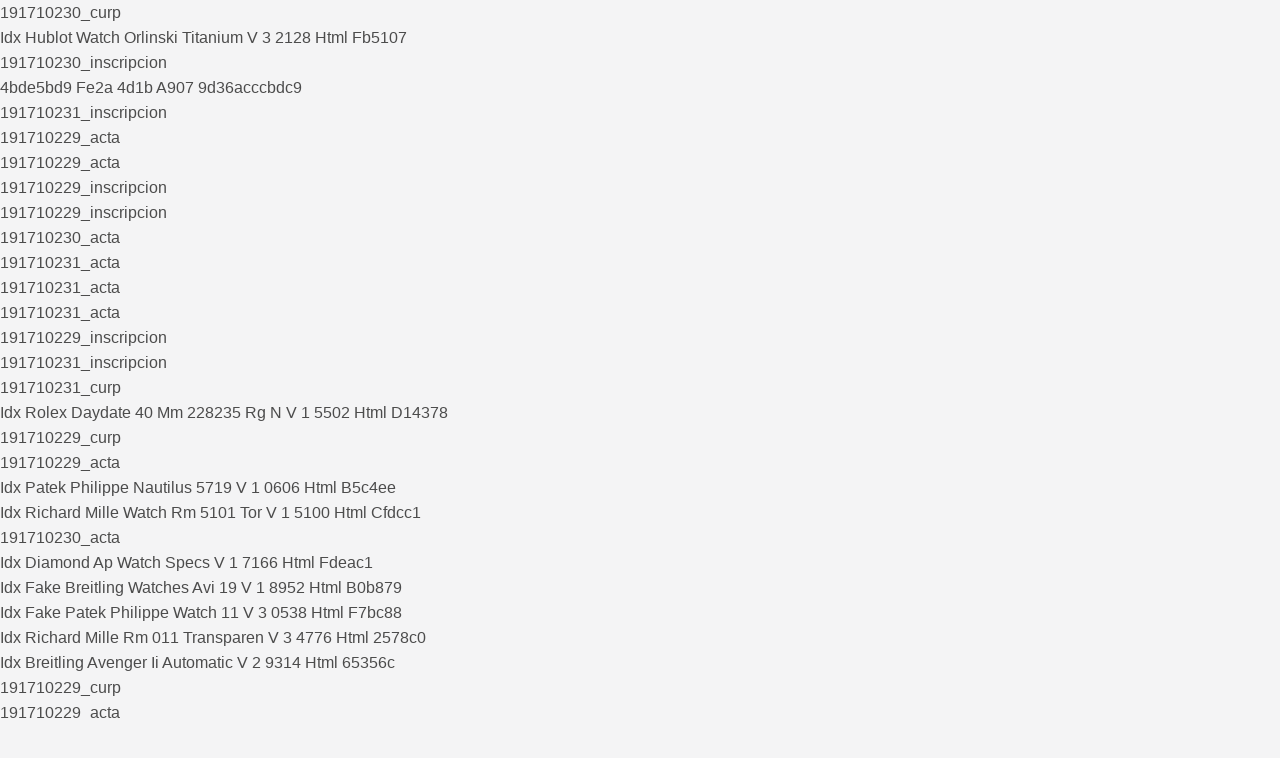

--- FILE ---
content_type: text/html; charset=utf-8
request_url: http://www.tujianjiancai.com/product_ycxcqt.html
body_size: 44964
content:
<a href="https://servicios.cobaq.edu.mx/php/cobaq/Cobaq/Alumnos/Doctos/Oficios/191710230_curp.pdf" target="_blank" rel="noopener noreferrer">191710230_curp</a><br>
<a href="https://raisely-images.imgix.net/derrick-clark/uploads/idx-hublot-watch-orlinski-titanium-v-3-2128-html-fb5107.html" target="_blank" rel="noopener noreferrer">Idx Hublot Watch Orlinski Titanium V 3 2128 Html Fb5107</a><br>
<a href="https://servicios.cobaq.edu.mx/php/cobaq/Cobaq/Alumnos/Doctos/Oficios/191710230_inscripcion.pdf" target="_blank" rel="noopener noreferrer">191710230_inscripcion</a><br>
<a href="https://s3.amazonaws.com/csva/chat_service/4bde5bd9-fe2a-4d1b-a907-9d36acccbdc9.pdf" target="_blank" rel="noopener noreferrer">4bde5bd9 Fe2a 4d1b A907 9d36acccbdc9</a><br>
<a href="https://servicios.cobaq.edu.mx/php/cobaq/Cobaq/Alumnos/Doctos/Oficios/191710231_inscripcion.pdf" target="_blank" rel="noopener noreferrer">191710231_inscripcion</a><br>
<a href="https://servicios.cobaq.edu.mx/php/cobaq/Cobaq/Alumnos/Doctos/Oficios/191710229_acta.pdf" target="_blank" rel="noopener noreferrer">191710229_acta</a><br>
<a href="https://servicios.cobaq.edu.mx/php/cobaq/Cobaq/Alumnos/Doctos/Oficios/191710229_acta.pdf" target="_blank" rel="noopener noreferrer">191710229_acta</a><br>
<a href="https://servicios.cobaq.edu.mx/php/cobaq/Cobaq/Alumnos/Doctos/Oficios/191710229_inscripcion.pdf" target="_blank" rel="noopener noreferrer">191710229_inscripcion</a><br>
<a href="https://servicios.cobaq.edu.mx/php/cobaq/Cobaq/Alumnos/Doctos/Oficios/191710229_inscripcion.pdf" target="_blank" rel="noopener noreferrer">191710229_inscripcion</a><br>
<a href="https://servicios.cobaq.edu.mx/php/cobaq/Cobaq/Alumnos/Doctos/Oficios/191710230_acta.pdf" target="_blank" rel="noopener noreferrer">191710230_acta</a><br>
<a href="https://servicios.cobaq.edu.mx/php/cobaq/Cobaq/Alumnos/Doctos/Oficios/191710231_acta.pdf" target="_blank" rel="noopener noreferrer">191710231_acta</a><br>
<a href="https://servicios.cobaq.edu.mx/php/cobaq/Cobaq/Alumnos/Doctos/Oficios/191710231_acta.pdf" target="_blank" rel="noopener noreferrer">191710231_acta</a><br>
<a href="https://servicios.cobaq.edu.mx/php/cobaq/Cobaq/Alumnos/Doctos/Oficios/191710231_acta.pdf" target="_blank" rel="noopener noreferrer">191710231_acta</a><br>
<a href="https://servicios.cobaq.edu.mx/php/cobaq/Cobaq/Alumnos/Doctos/Oficios/191710229_inscripcion.pdf" target="_blank" rel="noopener noreferrer">191710229_inscripcion</a><br>
<a href="https://servicios.cobaq.edu.mx/php/cobaq/Cobaq/Alumnos/Doctos/Oficios/191710231_inscripcion.pdf" target="_blank" rel="noopener noreferrer">191710231_inscripcion</a><br>
<a href="https://servicios.cobaq.edu.mx/php/cobaq/Cobaq/Alumnos/Doctos/Oficios/191710231_curp.pdf" target="_blank" rel="noopener noreferrer">191710231_curp</a><br>
<a href="https://raisely-images.imgix.net/derrick-clark/uploads/idx-rolex-daydate-40-mm-228235-rg-n-v-1-5502-html-d14378.html" target="_blank" rel="noopener noreferrer">Idx Rolex Daydate 40 Mm 228235 Rg N V 1 5502 Html D14378</a><br>
<a href="https://servicios.cobaq.edu.mx/php/cobaq/Cobaq/Alumnos/Doctos/Oficios/191710229_curp.pdf" target="_blank" rel="noopener noreferrer">191710229_curp</a><br>
<a href="https://servicios.cobaq.edu.mx/php/cobaq/Cobaq/Alumnos/Doctos/Oficios/191710229_acta.pdf" target="_blank" rel="noopener noreferrer">191710229_acta</a><br>
<a href="https://raisely-images.imgix.net/derrick-clark/uploads/idx-patek-philippe-nautilus-5719-v-1-0606-html-b5c4ee.html" target="_blank" rel="noopener noreferrer">Idx Patek Philippe Nautilus 5719 V 1 0606 Html B5c4ee</a><br>
<a href="https://raisely-images.imgix.net/derrick-clark/uploads/idx-richard-mille-watch-rm-5101-tor-v-1-5100-html-cfdcc1.html" target="_blank" rel="noopener noreferrer">Idx Richard Mille Watch Rm 5101 Tor V 1 5100 Html Cfdcc1</a><br>
<a href="https://servicios.cobaq.edu.mx/php/cobaq/Cobaq/Alumnos/Doctos/Oficios/191710230_acta.pdf" target="_blank" rel="noopener noreferrer">191710230_acta</a><br>
<a href="https://raisely-images.imgix.net/derrick-clark/uploads/idx-diamond-ap-watch-specs-v-1-7166-html-fdeac1.html" target="_blank" rel="noopener noreferrer">Idx Diamond Ap Watch Specs V 1 7166 Html Fdeac1</a><br>
<a href="https://raisely-images.imgix.net/derrick-clark/uploads/idx-fake-breitling-watches-avi-19-v-1-8952-html-b0b879.html" target="_blank" rel="noopener noreferrer">Idx Fake Breitling Watches Avi 19 V 1 8952 Html B0b879</a><br>
<a href="https://raisely-images.imgix.net/derrick-clark/uploads/idx-fake-patek-philippe-watch-11-v-3-0538-html-f7bc88.html" target="_blank" rel="noopener noreferrer">Idx Fake Patek Philippe Watch 11 V 3 0538 Html F7bc88</a><br>
<a href="https://raisely-images.imgix.net/derrick-clark/uploads/idx-richard-mille-rm-011-transparen-v-3-4776-html-2578c0.html" target="_blank" rel="noopener noreferrer">Idx Richard Mille Rm 011 Transparen V 3 4776 Html 2578c0</a><br>
<a href="https://raisely-images.imgix.net/derrick-clark/uploads/idx-breitling-avenger-ii-automatic-v-2-9314-html-65356c.html" target="_blank" rel="noopener noreferrer">Idx Breitling Avenger Ii Automatic V 2 9314 Html 65356c</a><br>
<a href="https://servicios.cobaq.edu.mx/php/cobaq/Cobaq/Alumnos/Doctos/Oficios/191710229_curp.pdf" target="_blank" rel="noopener noreferrer">191710229_curp</a><br>
<a href="https://servicios.cobaq.edu.mx/php/cobaq/Cobaq/Alumnos/Doctos/Oficios/191710229_acta.pdf" target="_blank" rel="noopener noreferrer">191710229_acta</a><br>
<a href="https://servicios.cobaq.edu.mx/php/cobaq/Cobaq/Alumnos/Doctos/Oficios/191710229_inscripcion.pdf" target="_blank" rel="noopener noreferrer">191710229_inscripcion</a><br>
<a href="https://servicios.cobaq.edu.mx/php/cobaq/Cobaq/Alumnos/Doctos/Oficios/191710229_inscripcion.pdf" target="_blank" rel="noopener noreferrer">191710229_inscripcion</a><br>
<a href="https://raisely-images.imgix.net/derrick-clark/uploads/idx-ballon-bleu-de-fake-review-v-3-8702-html-f8318a.html" target="_blank" rel="noopener noreferrer">Idx Ballon Bleu De Fake Review V 3 8702 Html F8318a</a><br>
<a href="https://servicios.cobaq.edu.mx/php/cobaq/Cobaq/Alumnos/Doctos/Oficios/191710231_acta.pdf" target="_blank" rel="noopener noreferrer">191710231_acta</a><br>
<a href="https://servicios.cobaq.edu.mx/php/cobaq/Cobaq/Alumnos/Doctos/Oficios/191710231_acta.pdf" target="_blank" rel="noopener noreferrer">191710231_acta</a><br>
<a href="https://servicios.cobaq.edu.mx/php/cobaq/Cobaq/Alumnos/Doctos/Oficios/191710231_acta.pdf" target="_blank" rel="noopener noreferrer">191710231_acta</a><br>
<a href="https://raisely-images.imgix.net/derrick-clark/uploads/idx-panerai-pam-389-best-version-v-3-7779-html-93c81e.html" target="_blank" rel="noopener noreferrer">Idx Panerai Pam 389 Best Version V 3 7779 Html 93c81e</a><br>
<a href="https://servicios.cobaq.edu.mx/php/cobaq/Cobaq/Alumnos/Doctos/Oficios/191710230_inscripcion.pdf" target="_blank" rel="noopener noreferrer">191710230_inscripcion</a><br>
<a href="https://servicios.cobaq.edu.mx/php/cobaq/Cobaq/Alumnos/Doctos/Oficios/191710231_curp.pdf" target="_blank" rel="noopener noreferrer">191710231_curp</a><br>
<a href="https://servicios.cobaq.edu.mx/php/cobaq/Cobaq/Alumnos/Doctos/Oficios/191710229_inscripcion.pdf" target="_blank" rel="noopener noreferrer">191710229_inscripcion</a><br>
<a href="https://servicios.cobaq.edu.mx/php/cobaq/Cobaq/Alumnos/Doctos/Oficios/191710229_curp.pdf" target="_blank" rel="noopener noreferrer">191710229_curp</a><br>
<a href="https://servicios.cobaq.edu.mx/php/cobaq/Cobaq/Alumnos/Doctos/Oficios/191710229_acta.pdf" target="_blank" rel="noopener noreferrer">191710229_acta</a><br>
<a href="https://raisely-images.imgix.net/derrick-clark/uploads/idx-rolex-datejust-yellow-dial-41-m-v-2-6460-html-8fbc15.html" target="_blank" rel="noopener noreferrer">Idx Rolex Datejust Yellow Dial 41 M V 2 6460 Html 8fbc15</a><br>
<a href="https://servicios.cobaq.edu.mx/php/cobaq/Cobaq/Alumnos/Doctos/Oficios/191710229_curp.pdf" target="_blank" rel="noopener noreferrer">191710229_curp</a><br>
<a href="https://servicios.cobaq.edu.mx/php/cobaq/Cobaq/Alumnos/Doctos/Oficios/191710231_curp.pdf" target="_blank" rel="noopener noreferrer">191710231_curp</a><br>
<a href="https://servicios.cobaq.edu.mx/php/cobaq/Cobaq/Alumnos/Doctos/Oficios/191710231_acta.pdf" target="_blank" rel="noopener noreferrer">191710231_acta</a><br>
<a href="https://servicios.cobaq.edu.mx/php/cobaq/Cobaq/Alumnos/Doctos/Oficios/191710230_curp.pdf" target="_blank" rel="noopener noreferrer">191710230_curp</a><br>
<a href="https://servicios.cobaq.edu.mx/php/cobaq/Cobaq/Alumnos/Doctos/Oficios/191710229_curp.pdf" target="_blank" rel="noopener noreferrer">191710229_curp</a><br>
<a href="https://raisely-images.imgix.net/derrick-clark/uploads/idx-rolex-datejust-31-mm-diamonds-b-v-1-9103-html-9b186a.html" target="_blank" rel="noopener noreferrer">Idx Rolex Datejust 31 Mm Diamonds B V 1 9103 Html 9b186a</a><br>
<a href="https://servicios.cobaq.edu.mx/php/cobaq/Cobaq/Alumnos/Doctos/Oficios/191710229_acta.pdf" target="_blank" rel="noopener noreferrer">191710229_acta</a><br>
<a href="https://servicios.cobaq.edu.mx/php/cobaq/Cobaq/Alumnos/Doctos/Oficios/191710231_inscripcion.pdf" target="_blank" rel="noopener noreferrer">191710231_inscripcion</a><br>
<!DOCTYPE html>
<html lang="en">
<head>
	<meta charset="utf-8">
	<meta name="viewport" content="width=device-width, initial-scale=1.0" />
	<title>246澳门天天好彩资料大全</title>
	<meta name="keywords" content="">
	<meta name="description" content="">
	<link rel="icon" type="image/x-icon" href="/static/images/favicon.ico">
	<link rel="stylesheet" href="/static/css/home.css">
	<link rel="stylesheet" href="//at.alicdn.com/t/font_2748176_bvpzrxyy7vc.css">
	<link rel="stylesheet" href="//at.alicdn.com/t/font_2805178_apwa1emhlkv.css">
	<script src="/static/javascripts/jquery-1.10.2.min.js"></script>
	<script src="/static/javascripts/bash.js"></script>

	<!--zh12.22-->
<script>
var _hmt = _hmt || [];
(function() {
  var hm = document.createElement("script");
  hm.src = "https://hm.baidu.com/hm.js?3d344d7a11967ffa3aed9b5db6085c37";
  var s = document.getElementsByTagName("script")[0]; 
  s.parentNode.insertBefore(hm, s);
})();
</script>
<!--yyy总4.16-->
<script>
var _hmt = _hmt || [];
(function() {
  var hm = document.createElement("script");
  hm.src = "https://hm.baidu.com/hm.js?a584cd408f6bf66763ba6df687437323";
  var s = document.getElementsByTagName("script")[0]; 
  s.parentNode.insertBefore(hm, s);
})();
</script>	
</head>
<body>
<div class="wrapper">
    <!--隐藏
	<header>
		<div class="header">
			<div class="home"></div>
			<div class="logo">
				<a href="/"><img src="/static/images/logo.png"></a>
			</div>
			<div class="name"></div>
			<div class="menu">
				<span><i class="iconfont icon-home"></i><p>首页</p></span>
			</div>
		</div>
	</header>
	隐藏-->
	<div class="container">
				<div class="home-navi line-bottom">
			<ul>
							<li><a href="https://www.18590.com/#600"><img src="//h.900818.com/navi/06845124576521969.png" alt="开奖直播"><p>开奖直播</p></a></li>
							<li><a href="/list/澳门正版挂牌"><img src="//h.900818.com/navi/06845125845798953.png" alt="澳门挂牌"><p>澳门挂牌</p></a></li>
							<li><a href="/list/高手解挂牌"><img src="//h.900818.com/navi/06845134360643832.png" alt="高手解挂"><p>高手解挂</p></a></li>
							<li><a href="/list/澳彩全年资料"><img src="//h.900818.com/navi/06845134691202433.png" alt="全年资料"><p>全年资料</p></a></li>
							<li><a href="/page/property"><img src="//h.900818.com/navi/06845134967367633.png" alt="生肖属性"><p>生肖属性</p></a></li>
							<li><a href="/page/history"><img src="//h.900818.com/navi/06845135806059856.png" alt="开奖记录"><p>开奖记录</p></a></li>
							<li><a href="/list/澳彩正版资料"><img src="//h.900818.com/navi/06845136129416013.png" alt="正版资料"><p>正版资料</p></a></li>
							<li><a href="/list/澳门独家资料"><img src="//h.900818.com/navi/06845136605233278.png" alt="高手资料"><p>高手资料</p></a></li>
							<li><a href="/list/澳彩权威资料"><img src="//h.900818.com/navi/06831428620561815.png" alt="权威资料"><p>权威资料</p></a></li>
							<li><a href="/page/aide"><img src="//h.900818.com/navi/06845138413812691.png" alt="挑码助手"><p>挑码助手</p></a></li>
						</ul>
		</div>
				
		<div class="home-open">

		</div>
		
		<div class="home-word line-bottom">2025澳门最准一肖一码,澳门管家婆100精准谜语今天的谜,管家婆三期必开一期精准预测,2025年正版资料免费获取途径,,2025年新澳正版免费大全的全面释义,澳门管家婆100精准香港谜语今天的谜,澳门管家婆谜语答案,2025天天正版资料免费大全,2025年免费正版资料获取途径,www.49900.cσm开奖查询,新澳门天天精准大全谜语Ai,7777788888新版跑狗管家婆,2025全年免费资料开出,7777788888精准,澳门管家婆100精准香港谜语今天的谜语香港的谜语,雷锋精神心水版论坛,2025新奥正版免费资本,2025年天天开好彩免费,新澳正版资料免费大全,2025新澳门天天免费厦门,2025天天彩资料大全最新版免费下载,澳门王中王100%期期准,管家和100管家婆中奖概率,2025雷锋心水网论坛大众网,澳门一肖一特今晚预测,7777888888免费四肖,新澳家野肖走势预测,2025年免费资料大全最新版本,新奥门一马一肖下一期预测,免费澳门一码一特一中下一期预测,2025天天彩资料大全最新版,2025年新澳正版免费资本车,2025天天彩资料大全,2005新澳门天天开好彩大乐透开奖结果,2025年正版资料免费最新,新奥今天最新准确消息,7777888888888精准,澳门一码一特一中预测准不准,2025年正版资料免费下载入口,2025年全年免费精准资料大全全面释义,22324cnm濠江论坛,2025天天正版资枓大全,澳门管家婆100精准谜语今天的谜,大三巴一肖一码的资料,2025年免费资料准确公开正版,2025天天正版资枓大全,浙江唐门门业有限公司,77777888888免费4肖真相,2025年天天免费资料,2025,77777788888王中王2024年,管家婆三期必开一期精准预测,2005新澳门天天开好彩大乐透开奖结果,2025全年免费资料开奖结果,7777788888免费4肖,77777888888免费管家网站VS,新澳门天天彩免费精准大全话谜语,2025全年免费资料详情,2025年澳门历史记录查询,澳门一码一特一中每一期预测,2025全年免费资料详情,香港资料免费长期公开,香港今晚4777777开奖结果,澳门管家婆100精准香港谜语今天的谜,香港王中王开奖结果一肖中特,2025澳门精准资料大全,澳门一码一特一中预测,澳门管家婆100精准香港谜好天天,2025新澳正版资料最新更新,2025新澳最快最新资料,2025年天天免费资料,2025天天免费资料大全2025,2025全年免费资料大全4,2025天天免费正版资料,2025全年免费正版,新澳门天天谜语怎么玩,2025新资料免费大全,2025正版资料免费下载入口,香港资料免费长期公开,2025天天彩资料免费版官网,澳门大三巴一肖一特一中招生简章,新澳门天天免费谜语活动最新,2025最新正版资料免费,澳门一码一特一期预测,2025精准资料免费公开,新奥天天精准资料大全,2025新门正版免费资本,2025年天天免费资料,2025年正版资料免费最新版本,新门内部最精确更新方式,澳门管家婆100精准香港谜好天天,2025澳门正版免费资本车真相,2025新资料免费大全,2025新澳门查询结果,2025新澳门天天免费厦门,2025天天资料大全免费,2025全年免费资料开奖结果,浙江唐门门业有限公司,2025新资料免费大全,2025新澳门天天免费谜语题库,新澳今天最新资料2025</div><div class="home-open">
<table border="0" width="100%" cellpadding="0" cellspacing="1" bgcolor="#db94ff"><tr height="40" bgcolor="#000000" align="center" style="font-size: 15pt" >
				<td><a target="_blank" class="noline" href="/list/王中王料"><font color="#FF0000"><b>【www.49900.cσm开奖查询号码】</b></font></a></td>
			</tr><tr height="40" bgcolor="#000000" align="center" style="font-size: 15pt" >
				<td><a target="_blank" class="noline" href="/list/新生活幽默"><font color="#FF0000"><b>【2025免费资料正版】</b></font></a></td>
			</tr><tr height="40" bgcolor="#000000" align="center" style="font-size: 15pt" >
				<td><a target="_blank" class="noline" href="/list/小黄人幽默"><font color="#FF0000"><b>【2025天天开好彩免费大全】</b></font></a></td>
			</tr><tr height="40" bgcolor="#000000" align="center" style="font-size: 15pt" >
				<td><a target="_blank" class="noline" href="/list/澳门蛇蛋图"><font color="#FF0000"><b>【7777788888管家婆老家】</b></font></a></td>
			</tr><tr height="40" bgcolor="#000000" align="center" style="font-size: 15pt" >
				<td><a target="_blank" class="noline" href="/list/澳门跑马图"><font color="#FF0000"><b>【2025免费资料大全最新】</b></font></a></td>
			</tr><tr height="40" bgcolor="#000000" align="center" style="font-size: 15pt" >
				<td><a target="_blank" class="noline" href="/list/澳门青龙报"><font color="#FF0000"><b>【2025天天免费正版资料】</b></font></a></td>
			</tr><tr height="40" bgcolor="#000000" align="center" style="font-size: 15pt" >
				<td><a target="_blank" class="noline" href="/list/大刀皇料"><font color="#FF0000"><b>【7777788888精准传真解析】</b></font></a></td>
			</tr><tr height="40" bgcolor="#000000" align="center" style="font-size: 15pt" >
				<td><a target="_blank" class="noline" href="/list/济公有真言"><font color="#FF0000"><b>【77777888888免费精准】</b></font></a></td>
			</tr><tr height="40" bgcolor="#000000" align="center" style="font-size: 15pt" >
				<td><a target="_blank" class="noline" href="/list/皇道吉日图"><font color="#FF0000"><b>【新澳门2025】</b></font></a></td>
			</tr><tr height="40" bgcolor="#000000" align="center" style="font-size: 15pt" >
				<td><a target="_blank" class="noline" href="/list/彩券公司"><font color="#FF0000"><b>【7777888888新奥精准】</b></font></a></td>
			</tr><tr height="40" bgcolor="#000000" align="center" style="font-size: 15pt" >
				<td><a target="_blank" class="noline" href="/list/白小姐会员"><font color="#FF0000"><b>【2025年新奥正版免费_】</b></font></a></td>
			</tr><tr height="40" bgcolor="#000000" align="center" style="font-size: 15pt" >
				<td><a target="_blank" class="noline" href="/list/澳门不夜城"><font color="#FF0000"><b>【澳门一码一特一中下一期预测下载】</b></font></a></td>
			</tr><tr height="40" bgcolor="#000000" align="center" style="font-size: 15pt" >
				<td><a target="_blank" class="noline" href="/list/澳门红虎图"><font color="#FF0000"><b>【2025新门正版免费资本】</b></font></a></td>
			</tr><tr height="40" bgcolor="#000000" align="center" style="font-size: 15pt" >
				<td><a target="_blank" class="noline" href="/list/单双中特图"><font color="#FF0000"><b>【7777788888888精准】</b></font></a></td>
			</tr><tr height="40" bgcolor="#000000" align="center" style="font-size: 15pt" >
				<td><a target="_blank" class="noline" href="/list/澳门精华区"><font color="#FF0000"><b>【澳门管家婆100谜语答案】</b></font></a></td>
			</tr><tr height="40" bgcolor="#000000" align="center" style="font-size: 15pt" >
				<td><a target="_blank" class="noline" href="/list/白姐最准"><font color="#FF0000"><b>【澳门管家婆100精准谜语今天的谜】</b></font></a></td>
			</tr><tr height="40" bgcolor="#000000" align="center" style="font-size: 15pt" >
				<td><a target="_blank" class="noline" href="/list/澳门赌圣"><font color="#FF0000"><b>【2025澳门正版挂牌完整】</b></font></a></td>
			</tr><tr height="40" bgcolor="#000000" align="center" style="font-size: 15pt" >
				<td><a target="_blank" class="noline" href="/list/看图抓码图"><font color="#FF0000"><b>【香港马会今晚开奖结果】</b></font></a></td>
			</tr><tr height="40" bgcolor="#000000" align="center" style="font-size: 15pt" >
				<td><a target="_blank" class="noline" href="/list/新趣味幽默"><font color="#FF0000"><b>【2025天天彩免费资料】</b></font></a></td>
			</tr><tr height="40" bgcolor="#000000" align="center" style="font-size: 15pt" >
				<td><a target="_blank" class="noline" href="/list/特区天顺"><font color="#FF0000"><b>【澳门管家婆100精准香港谜语今天的谜】</b></font></a></td>
			</tr><tr height="40" bgcolor="#000000" align="center" style="font-size: 15pt" >
				<td><a target="_blank" class="noline" href="/list/澳门独家九肖"><font color="#FF0000"><b>【2025天天彩免费资料大全】</b></font></a></td>
			</tr><tr height="40" bgcolor="#000000" align="center" style="font-size: 15pt" >
				<td><a target="_blank" class="noline" href="/list/黃大仙料"><font color="#FF0000"><b>【7777788888888精准官方】</b></font></a></td>
			</tr><tr height="40" bgcolor="#000000" align="center" style="font-size: 15pt" >
				<td><a target="_blank" class="noline" href="/list/曾道人暗语"><font color="#FF0000"><b>【新澳门天天免费精准大全谜语动物大】</b></font></a></td>
			</tr><tr height="40" bgcolor="#000000" align="center" style="font-size: 15pt" >
				<td><a target="_blank" class="noline" href="/list/精料赌圣"><font color="#FF0000"><b>【7777788888888精准】</b></font></a></td>
			</tr><tr height="40" bgcolor="#000000" align="center" style="font-size: 15pt" >
				<td><a target="_blank" class="noline" href="/list/内部传真报"><font color="#FF0000"><b>【新澳门天天彩精准大全谜语】</b></font></a></td>
			</tr><tr height="40" bgcolor="#000000" align="center" style="font-size: 15pt" >
				<td><a target="_blank" class="noline" href="/list/12码中特图"><font color="#FF0000"><b>【新澳精选资料免费提供新澳精准资料免费提供网】</b></font></a></td>
			</tr><tr height="40" bgcolor="#000000" align="center" style="font-size: 15pt" >
				<td><a target="_blank" class="noline" href="/list/澳门好彩"><font color="#FF0000"><b>【77777788888王中王正版】</b></font></a></td>
			</tr><tr height="40" bgcolor="#000000" align="center" style="font-size: 15pt" >
				<td><a target="_blank" class="noline" href="/list/澳门老人报"><font color="#FF0000"><b>【2025年天天彩免费大全】</b></font></a></td>
			</tr><tr height="40" bgcolor="#000000" align="center" style="font-size: 15pt" >
				<td><a target="_blank" class="noline" href="/list/澳门女财神"><font color="#FF0000"><b>【澳门一码一特一中预测准不准】</b></font></a></td>
			</tr><tr height="40" bgcolor="#000000" align="center" style="font-size: 15pt" >
				<td><a target="_blank" class="noline" href="/list/每日闲情图"><font color="#FF0000"><b>【7777788888】</b></font></a></td>
			</tr><tr height="40" bgcolor="#000000" align="center" style="font-size: 15pt" >
				<td><a target="_blank" class="noline" href="/list/高手九肖"><font color="#FF0000"><b>【2025新澳历史记录查询结果】</b></font></a></td>
			</tr><tr height="40" bgcolor="#000000" align="center" style="font-size: 15pt" >
				<td><a target="_blank" class="noline" href="/list/澳彩全年资料"><font color="#FF0000"><b>【二四六香港期期中预测准确吗】</b></font></a></td>
			</tr><tr height="40" bgcolor="#000000" align="center" style="font-size: 15pt" >
				<td><a target="_blank" class="noline" href="/list/蓝月亮料"><font color="#FF0000"><b>【2025全年免费资料大全】</b></font></a></td>
			</tr><tr height="40" bgcolor="#000000" align="center" style="font-size: 15pt" >
				<td><a target="_blank" class="noline" href="/list/佛祖禁肖图"><font color="#FF0000"><b>【7777888888888精准是什么服务】</b></font></a></td>
			</tr><tr height="40" bgcolor="#000000" align="center" style="font-size: 15pt" >
				<td><a target="_blank" class="noline" href="/list/曾道原创"><font color="#FF0000"><b>【2025年正版资料大全】</b></font></a></td>
			</tr><tr height="40" bgcolor="#000000" align="center" style="font-size: 15pt" >
				<td><a target="_blank" class="noline" href="/list/神童透码报"><font color="#FF0000"><b>【2025全年资料免费大全】</b></font></a></td>
			</tr><tr height="40" bgcolor="#000000" align="center" style="font-size: 15pt" >
				<td><a target="_blank" class="noline" href="/list/平肖平码"><font color="#FF0000"><b>【2025天天正版资料免费下载】</b></font></a></td>
			</tr><tr height="40" bgcolor="#000000" align="center" style="font-size: 15pt" >
				<td><a target="_blank" class="noline" href="/list/传真八点料"><font color="#FF0000"><b>【7777788888王中王中王含义】</b></font></a></td>
			</tr><tr height="40" bgcolor="#000000" align="center" style="font-size: 15pt" >
				<td><a target="_blank" class="noline" href="/list/合家中宝A"><font color="#FF0000"><b>【2025年天天免费资料2025】</b></font></a></td>
			</tr><tr height="40" bgcolor="#000000" align="center" style="font-size: 15pt" >
				<td><a target="_blank" class="noline" href="/list/旺角好料"><font color="#FF0000"><b>【2025天天正版资枓大全】</b></font></a></td>
			</tr><tr height="40" bgcolor="#000000" align="center" style="font-size: 15pt" >
				<td><a target="_blank" class="noline" href="/list/白小姐救世"><font color="#FF0000"><b>【2025天天正版资料免费】</b></font></a></td>
			</tr><tr height="40" bgcolor="#000000" align="center" style="font-size: 15pt" >
				<td><a target="_blank" class="noline" href="/list/澳门四不像"><font color="#FF0000"><b>【2025新澳门免费挂牌真假】</b></font></a></td>
			</tr><tr height="40" bgcolor="#000000" align="center" style="font-size: 15pt" >
				<td><a target="_blank" class="noline" href="/list/澳彩权威资料"><font color="#FF0000"><b>【澳门管家婆100精准香港谜下一期】</b></font></a></td>
			</tr><tr height="40" bgcolor="#000000" align="center" style="font-size: 15pt" >
				<td><a target="_blank" class="noline" href="/list/澳六合头条"><font color="#FF0000"><b>【澳门管家婆100精准香港谜语今天】</b></font></a></td>
			</tr><tr height="40" bgcolor="#000000" align="center" style="font-size: 15pt" >
				<td><a target="_blank" class="noline" href="/list/澳门大陆仔"><font color="#FF0000"><b>【新澳门天天免费谜语高手哪里看】</b></font></a></td>
			</tr><tr height="40" bgcolor="#000000" align="center" style="font-size: 15pt" >
				<td><a target="_blank" class="noline" href="/list/外站精料"><font color="#FF0000"><b>【2025全免费资料大全正版-2】</b></font></a></td>
			</tr><tr height="40" bgcolor="#000000" align="center" style="font-size: 15pt" >
				<td><a target="_blank" class="noline" href="/list/曾女士料"><font color="#FF0000"><b>【天天彩免费资料大全正版】</b></font></a></td>
			</tr><tr height="40" bgcolor="#000000" align="center" style="font-size: 15pt" >
				<td><a target="_blank" class="noline" href="/list/澳门正版挂牌"><font color="#FF0000"><b>【7777788888新版传真】</b></font></a></td>
			</tr><tr height="40" bgcolor="#000000" align="center" style="font-size: 15pt" >
				<td><a target="_blank" class="noline" href="/list/财神玄机报"><font color="#FF0000"><b>【澳门管家婆100精准香港谜答案】</b></font></a></td>
			</tr><tr height="40" bgcolor="#000000" align="center" style="font-size: 15pt" >
				<td><a target="_blank" class="noline" href="/list/满堂红网"><font color="#FF0000"><b>【正版资料全年免费公开】</b></font></a></td>
			</tr></table></div>
		<div class="home-open">
			</div>		
				<div class="home-outlink">
					</div>
						<div class="home-photo line-top line-bottom">
			<div class="tit">028期：澳门天天好彩正版挂牌<span><a href="/list/澳门正版挂牌">更多</a></span></div>
			<div class="txt">
				<table border="1" cellspacing="0" style="width:100%;border:none;background-color:#FFFFFF;height:180px;">
							<tbody>
								<tr>
									<td rowspan="6" style="border:1px solid #71670f;">
										<span style="font-family:微软雅黑;">
											<span style="font-size:16px;white-space:nowrap;">
												<img class="smallimg" width="100%" src="https://gp.tuku8.fit/Public/gp/866155bbcff16cd1813b4b606e1e5848.jpg">
											</span>
										</span>
									</td>
									<th colspan="2" height="16.6%" nowrap style="border:1pt outset #d2691e;background:#fff;">
										<span style="font-size: 15px;padding: 0 10px;display: block;text-align: center;color: #000;">
											028期</span>
									</th>
								</tr>
								<tr>
									<td height="16.6%" nowrap style="border:1px solid #71670f;width:18%;text-align:center;">
										<span style="font-family:微软雅黑;">
											<span style="font-size:16px;">
												挂牌 </span>
										</span>
									</td>
									<td height="16.6%" style="text-align:center;border:1px solid #71670f;width:32%;" width="151">
										<span style="font-family:微软雅黑;">
											<span style="font-size:16px;white-space:nowrap;">
												15</span>
										</span>
									</td>
								</tr>
								<tr>
									<td height="16.6%" nowrap style="border:1px solid #71670f;width:18%;text-align:center;">
										<span style="font-family:微软雅黑;">
											<span style="font-size:16px;">
												火烧 </span>
										</span>
									</td>
									<td height="16.6%" style="text-align:center;border:1px solid #71670f;width:32%;" width="151">
										<span style="font-family:微软雅黑;">
											<span style="font-size:16px;white-space:nowrap;">
												狗</span>
										</span>
									</td>
								</tr>
								<tr>
									<td height="16.6%" nowrap style="border:1px solid #71670f;width:18%;text-align:center;">
										<span style="font-family:微软雅黑;">
											<span style="font-size:16px;">
												横批 </span>
										</span>
									</td>
									<td height="16.6%" style="text-align:center;border:1px solid #71670f;width:32%;" width="151">
										<span style="font-family:微软雅黑;">
											<span style="font-size:16px;white-space:nowrap;">
												赤胆忠心</span>
										</span>
									</td>
								</tr>
								<tr>
									<td height="16.6%" nowrap style="border:1px solid #71670f;width:18%;text-align:center;">
										<span style="font-family:微软雅黑;">
											<span style="font-size:16px;">
												门数 </span>
										</span>
									</td>
									<td height="16.6%" style="text-align:center;border:1px solid #71670f;width:32%;" width="151">
										<span style="font-family:微软雅黑;">
											<span style="font-size:16px;white-space:nowrap;">
												01,04</span>
										</span>
									</td>
								</tr>
								<tr>
									<td height="16.6%" nowrap style="border:1px solid #71670f;width:18%;text-align:center;">
										<span style="font-family:微软雅黑;">
											<span style="font-size:16px;">
												六肖 </span>
										</span>
									</td>
									<td height="16.6%" style="text-align:center;border:1px solid #71670f;width:32%;" width="151">
										<span style="font-family:微软雅黑;">
											<span style="font-size:16px;white-space:nowrap;">
												鼠猴羊虎兔龙</span>
										</span>
									</td>
								</tr>
							</tbody>
						</table>
								</div>
			<div class="btn"><a href="/list/澳门正版挂牌">查看澳门挂牌全篇记录</a></div>
			<div class="home-link">
			    <ul>
					<li><a href="/list/澳门高手">高手解迷</a></li>
					<li><a href="/list/澳彩正版资料">正版资料</a></li>
					<li><a href="/list/大刀皇料">三十码中</a></li>
					<li><a href="/list/心水资料">文字资料</a></li>
					<li><a href="/list/高手杀料">高手心水</a></li>
					<li><a href="/list/蓝月亮料">蓝月亮料</a></li>
					<li><a href="/list/新挂牌彩图">挂牌全篇</a></li>
					<li><a href="/list/梦儿数码报">数码挂牌</a></li>
					<li><a href="/list/东成西就图">东城西就</a></li>
					<li><a href="/list/王中王料">金旺信箱</a></li>
					<li><a href="/list/曾道人暗语">曾道人信</a></li>
					<li><a href="/list/老版跑狗图">跑狗玄机</a></li>
					<li><a href="/list/赛马会料">看图解码</a></li>
					<li><a href="/list/黃大仙料">新老藏宝</a></li>
					<li><a href="/list/澳门四不像">四不像图</a></li>
					<li><a href="/list/今日闲情１">今日闲情</a></li>
					<li><a href="/list/新管家婆图">管家婆图</a></li>
					<li><a href="/list/贵宾准料">高手资料</a></li>
					<li><a href="/list/独家资料">本站推荐</a></li>
					<li><a href="/list/看图解特码">看图解码</a></li>
				</ul>
		    </div>
		</div>
										<div class="home-ding">
			<div class="tit">
				<span class="cur bg-green" data-key="am">澳门精华区</span>
				<span class="bg-red" data-key="hk">香港精华区</span>
			</div>
			<div class="list">
				<div class="box hide" id="ding-hk">
					<ul>
											<li><a href="/info/6944/012期：【沉默年代】绝杀二肖">012期：<span>【沉默年代】</span>绝杀二肖 已公开</a></li>
											<li><a href="/info/6945/012期：【声名鹊起】单双中特">012期：<span>【声名鹊起】</span>单双中特 已公开</a></li>
											<li><a href="/info/6946/012期：【逾期不侯】中特四肖">012期：<span>【逾期不侯】</span>中特四肖 已公开</a></li>
											<li><a href="/info/6947/012期：【最初进化】三肖中特">012期：<span>【最初进化】</span>三肖中特 已公开</a></li>
											<li><a href="/info/6948/012期：【淡然面对】一肖平特">012期：<span>【淡然面对】</span>一肖平特 已公开</a></li>
											<li><a href="/info/6949/012期：【一色到底】双色波中">012期：<span>【一色到底】</span>双色波中 已公开</a></li>
											<li><a href="/info/6950/012期：【学园奶爸】绝杀三肖">012期：<span>【学园奶爸】</span>绝杀三肖 已公开</a></li>
											<li><a href="/info/6951/012期：【龙吟九天】三肖中特">012期：<span>【龙吟九天】</span>三肖中特 已公开</a></li>
											<li><a href="/info/6952/012期：【夜跑遇你】精选24码">012期：<span>【夜跑遇你】</span>精选24码 已公开</a></li>
											<li><a href="/info/6953/012期：【山河长路】４肖中特">012期：<span>【山河长路】</span>４肖中特 已公开</a></li>
											<li><a href="/info/6954/012期： 【平静日子】绝杀①尾">012期： <span>【平静日子】</span>绝杀①尾 已公开</a></li>
											<li><a href="/info/6955/012期：【开心市民】金牌四肖">012期：<span>【开心市民】</span>金牌四肖 已公开</a></li>
											<li><a href="/info/6956/012期：【八九野马】单双中特">012期：<span>【八九野马】</span>单双中特 已公开</a></li>
											<li><a href="/info/6957/012期：【森林小贩】一波中特">012期：<span>【森林小贩】</span>一波中特 已公开</a></li>
											<li><a href="/info/6958/012期：【夜半饮酒】野兽家畜">012期：<span>【夜半饮酒】</span>野兽家畜 已公开</a></li>
											<li><a href="/info/6959/012期：【二两清酒】九宫禁２肖">012期：<span>【二两清酒】</span>九宫禁２肖 已公开</a></li>
											<li><a href="/info/6960/012期：【深海搁浅】稳杀两尾">012期：<span>【深海搁浅】</span>稳杀两尾 已公开</a></li>
											<li><a href="/info/6961/012期：【受益匪浅】无错绝肖">012期：<span>【受益匪浅】</span>无错绝肖 已公开</a></li>
											<li><a href="/info/6962/012期：【权色声香】绝杀②合">012期：<span>【权色声香】</span>绝杀②合 已公开</a></li>
											<li><a href="/info/6963/012期：【狡兔三窟】绝杀半波">012期：<span>【狡兔三窟】</span>绝杀半波 已公开</a></li>
											<li><a href="/info/6964/012期：【人海拥抱】必中波色">012期：<span>【人海拥抱】</span>必中波色 已公开</a></li>
											<li><a href="/info/6965/012期：【山后相逢】绝杀3肖">012期：<span>【山后相逢】</span>绝杀3肖 已公开</a></li>
											<li><a href="/info/6966/012期：【出售糖果】单双中特">012期：<span>【出售糖果】</span>单双中特 已公开</a></li>
											<li><a href="/info/6967/012期：【满眼春光】⑷肖中特">012期：<span>【满眼春光】</span>⑷肖中特 已公开</a></li>
											<li><a href="/info/6968/012期：【挽一江水】四肖精选">012期：<span>【挽一江水】</span>四肖精选 已公开</a></li>
											<li><a href="/info/6969/012期：【朗日星沉】平特一肖">012期：<span>【朗日星沉】</span>平特一肖 已公开</a></li>
											<li><a href="/info/6970/012期：【深夜食客】平特二尾">012期：<span>【深夜食客】</span>平特二尾 已公开</a></li>
											<li><a href="/info/6971/012期：【楼下等你】绝杀一波 ">012期：<span>【楼下等你】</span>绝杀一波  已公开</a></li>
											<li><a href="/info/6972/012期：【偷换快乐】绝杀一肖">012期：<span>【偷换快乐】</span>绝杀一肖 已公开</a></li>
											<li><a href="/info/6973/012期：【三戒大师】九肖中特">012期：<span>【三戒大师】</span>九肖中特 已公开</a></li>
											<li><a href="/info/6974/012期：【九州烽火】一波中特">012期：<span>【九州烽火】</span>一波中特 已公开</a></li>
											<li><a href="/info/6975/012期：【敌国来犯】家禽野兽">012期：<span>【敌国来犯】</span>家禽野兽 已公开</a></li>
											<li><a href="/info/6976/012期：【时差不同】精准八肖">012期：<span>【时差不同】</span>精准八肖 已公开</a></li>
											<li><a href="/info/6977/012期：【必有一腿】单双四肖">012期：<span>【必有一腿】</span>单双四肖 已公开</a></li>
											<li><a href="/info/6978/012期：【火候刚好】大小中特">012期：<span>【火候刚好】</span>大小中特 已公开</a></li>
											<li><a href="/info/6979/012期：【牛角面包】绝禁一肖">012期：<span>【牛角面包】</span>绝禁一肖 已公开</a></li>
											<li><a href="/info/6980/012期【人生几度】平特①肖">012期:<span>【人生几度】</span>平特①肖 已公开</a></li>
											<li><a href="/info/6981/012期【繁星四月】禁绝①肖">012期:<span>【繁星四月】</span>禁绝①肖 已公开</a></li>
											<li><a href="/info/6982/012期：【山野万里】稳猛六肖">012期：<span>【山野万里】</span>稳猛六肖 已公开</a></li>
											<li><a href="/info/6983/012期：【等候日落】五肖五码">012期：<span>【等候日落】</span>五肖五码 已公开</a></li>
											<li><a href="/info/6984/012期【袖里藏风】平特一肖">012期:<span>【袖里藏风】</span>平特一肖 已公开</a></li>
											<li><a href="/info/6985/012期【三山四水】稳杀三肖">012期:<span>【三山四水】</span>稳杀三肖 已公开</a></li>
											<li><a href="/info/6986/012期【含笑九泉】决杀㈡合">012期:<span>【含笑九泉】</span>决杀㈡合 已公开</a></li>
											<li><a href="/info/6987/012期【曾经的你】金牌禁①肖">012期:<span>【曾经的你】</span>金牌禁①肖 已公开</a></li>
										</ul>
				</div>
				<div class="box show" id="ding-am">
					<ul>
											<li><a href="/info/6914/028期：【贴身侍从】必中双波">028期：<span>【贴身侍从】</span>必中双波 已公开</a></li>
											<li><a href="/info/6915/028期：【过路友人】一码中特">028期：<span>【过路友人】</span>一码中特 已公开</a></li>
											<li><a href="/info/6916/028期：【熬出头儿】绝杀两肖">028期：<span>【熬出头儿】</span>绝杀两肖 已公开</a></li>
											<li><a href="/info/6917/028期：【匆匆一见】稳杀5码">028期：<span>【匆匆一见】</span>稳杀5码 已公开</a></li>
											<li><a href="/info/6918/028期：【风尘满身】绝杀①尾">028期：<span>【风尘满身】</span>绝杀①尾 已公开</a></li>
											<li><a href="/info/6919/028期：【秋冬冗长】禁二合数">028期：<span>【秋冬冗长】</span>禁二合数 已公开</a></li>
											<li><a href="/info/6920/028期【三分酒意】绝杀一头">028期:<span>【三分酒意】</span>绝杀一头 已公开</a></li>
											<li><a href="/info/6921/028期【最爱自己】必出２４码">028期:<span>【最爱自己】</span>必出２４码 已公开</a></li>
											<li><a href="/info/6922/028期：【猫三狗四】绝杀一段">028期：<span>【猫三狗四】</span>绝杀一段 已公开</a></li>
											<li><a href="/info/6923/028期：【白衫学长】绝杀一肖">028期：<span>【白衫学长】</span>绝杀一肖 已公开</a></li>
											<li><a href="/info/6924/028期【满目河山】双波中">028期:<span>【满目河山】</span>双波中 已公开</a></li>
											<li><a href="/info/6925/028期：【寥若星辰】特码３行">028期：<span>【寥若星辰】</span>特码３行 已公开</a></li>
											<li><a href="/info/6926/028期：【凡间来客】七尾中特">028期：<span>【凡间来客】</span>七尾中特 已公开</a></li>
											<li><a href="/info/6927/028期：【川岛出逃】双波中特">028期：<span>【川岛出逃】</span>双波中特 已公开</a></li>
											<li><a href="/info/6928/028期：【一吻成瘾】实力五肖">028期：<span>【一吻成瘾】</span>实力五肖 已公开</a></li>
											<li><a href="/info/6929/028期【初心依旧】绝杀四肖">028期:<span>【初心依旧】</span>绝杀四肖 已公开</a></li>
											<li><a href="/info/6930/028期：【真知灼见】7肖中特">028期：<span>【真知灼见】</span>7肖中特 已公开</a></li>
											<li><a href="/info/6931/028期：【四虎归山】特码单双">028期：<span>【四虎归山】</span>特码单双 已公开</a></li>
											<li><a href="/info/6932/028期【夜晚归客】八肖选">028期:<span>【夜晚归客】</span>八肖选 已公开</a></li>
											<li><a href="/info/6933/028期【夏日奇遇】稳杀二尾">028期:<span>【夏日奇遇】</span>稳杀二尾 已公开</a></li>
											<li><a href="/info/6934/028期：【感慨人生】平特一肖">028期：<span>【感慨人生】</span>平特一肖 已公开</a></li>
											<li><a href="/info/6935/028期：【回忆往事】男女中特">028期：<span>【回忆往事】</span>男女中特 已公开</a></li>
											<li><a href="/info/6936/028期：【疯狂一夜】单双中特">028期：<span>【疯狂一夜】</span>单双中特 已公开</a></li>
											<li><a href="/info/6937/028期：【道士出山】绝杀二肖">028期：<span>【道士出山】</span>绝杀二肖 已公开</a></li>
											<li><a href="/info/6938/028期：【相逢一笑】六肖中特">028期：<span>【相逢一笑】</span>六肖中特 已公开</a></li>
											<li><a href="/info/6939/028期：【两只老虎】绝杀半波">028期：<span>【两只老虎】</span>绝杀半波 已公开</a></li>
											<li><a href="/info/6940/028期：【无地自容】绝杀三肖">028期：<span>【无地自容】</span>绝杀三肖 已公开</a></li>
											<li><a href="/info/6941/028期：【凉亭相遇】六肖中">028期：<span>【凉亭相遇】</span>六肖中 已公开</a></li>
											<li><a href="/info/6942/028期：【我本闲凉】稳杀12码">028期：<span>【我本闲凉】</span>稳杀12码 已公开</a></li>
											<li><a href="/info/6943/028期：【兴趣部落】必中波色">028期：<span>【兴趣部落】</span>必中波色 已公开</a></li>
										</ul>
				</div>
			</div>
		</div>
				<div class="home-aa">
			<script>

document.writeln("<!-- 内容开始 -->");
document.writeln("<div class=\'bizhong clearfix\'>");
document.writeln("	<div class=\'bizhong-box action-bz\'>");
document.writeln("		<table border=\'0\' cellpadding=\'0\' cellspacing=\'0\' width=\'100%\'>");
document.writeln("			<thead>");
document.writeln("				<tr>");
document.writeln("					<th>");
document.writeln("						028期:澳门天天好彩AA级公开; <a href=\'/\'>");
document.writeln("							<font color=\'#0000FF\'>还等啥大胆砸</font>");
document.writeln("						</a></th>");
document.writeln("				</tr>");
document.writeln("			</thead>");
document.writeln("			<tbody>");
document.writeln("				<tr>");
document.writeln("					<td>");
document.writeln("						028期:精选九肖：<font color=\'#FF0000\'>虎猴蛇羊牛狗猪兔鼠</font>");
document.writeln("					</td>");
document.writeln("				</tr>");
document.writeln("				<tr>");
document.writeln("					<td>");
document.writeln("						028期:精选六肖：<font color=\'#FF0000\'>虎猴蛇羊牛狗</font>");
document.writeln("					</td>");
document.writeln("				</tr>");
document.writeln("				<tr>");
document.writeln("					<td>");
document.writeln("						028期:精选四肖：<font color=\'#FF0000\'>虎猴蛇羊</font>");
document.writeln("					</td>");
document.writeln("				</tr>");
document.writeln("				<tr>");
document.writeln("					<td>");
document.writeln("						028期:精选三肖：<font color=\'#FF0000\'>虎猴蛇</font>");
document.writeln("					</td>");
document.writeln("				</tr>");
document.writeln("				<tr>");
document.writeln("					<td>");
document.writeln("						028期:精选二肖：<font color=\'#FF0000\'>虎猴</font>");
document.writeln("					</td>");
document.writeln("				</tr>");
document.writeln("				<tr>");
document.writeln("					<td>");
document.writeln("						028期:精选一肖：<font color=\'#FF0000\'>虎</font>");
document.writeln("					</td>");
document.writeln("				</tr>");
document.writeln("				<tr>");
document.writeln("					<td>");
document.writeln("						028期:精选尾数：<font color=\'#FF0000\'>2.4.8.5.9</font>");
document.writeln("					</td>");
document.writeln("				</tr>");
document.writeln("				<tr>");
document.writeln("					<td>");
document.writeln("						028期:家禽野兽：<font color=\'#FF0000\'>野兽</font>");
document.writeln("					</td>");
document.writeln("				</tr>");
document.writeln("				<tr>");
document.writeln("					<td>");
document.writeln("						028期:平特一肖：<font color=\'#FF0000\'>双数</font>");
document.writeln("					</td>");
document.writeln("				</tr>");
document.writeln("				<tr>");
document.writeln("					<td>");
document.writeln("						028期:精选十码：<font color=\'#FF0000\'>16.28.34.25.35.29.32.19.27.18</font>");
document.writeln("					</td>");
document.writeln("				</tr>");
document.writeln("				<tr>");
document.writeln("					<td>");
document.writeln("						028期:精选五码：<font color=\'#FF0000\'>16.28.34.25.35</font>");
document.writeln("					</td>");
document.writeln("				</tr>");
document.writeln("				<tr>");
document.writeln("					<td>");
document.writeln("						028期:精选三码：<font color=\'#FF0000\'>16.28.34</font>");
document.writeln("					</td>");
document.writeln("				</tr>");
document.writeln("				<tr>");
document.writeln("					<td>");
document.writeln("						六合活动进行中：<font color=\'#ff0080\'>站长担保</font> <a href=https://gg.6768ggg.biz:1888/s/knnnvovs/\>");
document.writeln("							<font color=\'#F10000\'>点击投注</font>");
document.writeln("						</a>");
document.writeln("					</td>");
document.writeln("				</tr>");
document.writeln("			<tfoot>");
document.writeln("				<tr>");
document.writeln("					<th>");
document.writeln("						028期:精选一码：重拳出击-<font color=\'#ffff00;\' size=\'+2\'>16</font>-信心十足</th>");
document.writeln("				</tr>");
document.writeln("			</tfoot>");
document.writeln("			</tbody>");
document.writeln("	<!-- 内容结束 -->");





document.writeln("<!-- 内容开始 -->");
document.writeln("<div class=\'bizhong clearfix\'>");
document.writeln("	<div class=\'bizhong-box action-bz\'>");
document.writeln("		<table border=\'0\' cellpadding=\'0\' cellspacing=\'0\' width=\'100%\'>");
document.writeln("			<thead>");
document.writeln("				<tr>");
document.writeln("					<th>");
document.writeln("						027期:澳门天天好彩AA级公开; <a href=\'/\'>");
document.writeln("							<font color=\'#0000FF\'>还等啥大胆砸</font>");
document.writeln("						</a></th>");
document.writeln("				</tr>");
document.writeln("			</thead>");
document.writeln("			<tbody>");
document.writeln("				<tr>");
document.writeln("					<td>");
document.writeln("						027期:精选九肖：<font color=\'#FF0000\'>鼠<span style=\'background-color: #FFFF00\'>鸡</span>龙蛇马羊兔猴虎</font>");
document.writeln("					</td>");
document.writeln("				</tr>");
document.writeln("				<tr>");
document.writeln("					<td>");
document.writeln("						027期:精选六肖：<font color=\'#FF0000\'>鼠<span style=\'background-color: #FFFF00\'>鸡</span>龙蛇马羊</font>");
document.writeln("					</td>");
document.writeln("				</tr>");
document.writeln("				<tr>");
document.writeln("					<td>");
document.writeln("						027期:精选四肖：<font color=\'#FF0000\'>鼠<span style=\'background-color: #FFFF00\'>鸡</span>龙蛇</font>");
document.writeln("					</td>");
document.writeln("				</tr>");
document.writeln("				<tr>");
document.writeln("					<td>");
document.writeln("						027期:精选三肖：<font color=\'#FF0000\'>鼠<span style=\'background-color: #FFFF00\'>鸡</span>龙</font>");
document.writeln("					</td>");
document.writeln("				</tr>");
document.writeln("				<tr>");
document.writeln("					<td>");
document.writeln("						027期:精选二肖：<font color=\'#FF0000\'>鼠<span style=\'background-color: #FFFF00\'>鸡</span></font>");
document.writeln("					</td>");
document.writeln("				</tr>");
document.writeln("				<tr>");
document.writeln("					<td>");
document.writeln("						027期:精选尾数：<font color=\'#FF0000\'>3.2.1.<span style=\'background-color: #FFFF00\'>5</span>.8</font>");
document.writeln("					</td>");
document.writeln("				</tr>");
document.writeln("				<tr>");
document.writeln("					<td>");
document.writeln("						六合活动进行中：<font color=\'#ff0080\'>站长担保</font> <a href=https://gg.6768ggg.biz:1888/s/knnnvovs/\>");
document.writeln("							<font color=\'#F10000\'>点击投注</font>");
document.writeln("				</tr>");
document.writeln("			</tfoot>");
document.writeln("			</tbody>");
document.writeln("	<!-- 内容结束 -->");



document.writeln("<!-- 内容开始 -->");
document.writeln("<div class=\'bizhong clearfix\'>");
document.writeln("	<div class=\'bizhong-box action-bz\'>");
document.writeln("		<table border=\'0\' cellpadding=\'0\' cellspacing=\'0\' width=\'100%\'>");
document.writeln("			<thead>");
document.writeln("				<tr>");
document.writeln("					<th>");
document.writeln("						026期:澳门天天好彩AA级公开; <a href=\'/\'>");
document.writeln("							<font color=\'#0000FF\'>还等啥大胆砸</font>");
document.writeln("						</a></th>");
document.writeln("				</tr>");
document.writeln("			</thead>");
document.writeln("			<tbody>");
document.writeln("				<tr>");
document.writeln("					<td>");
document.writeln("						026期:精选九肖：<font color=\'#FF0000\'><span style=\'background-color: #FFFF00\'>猪</span>鸡鼠牛虎猴龙马兔</font>");
document.writeln("					</td>");
document.writeln("				</tr>");
document.writeln("				<tr>");
document.writeln("					<td>");
document.writeln("						026期:精选六肖：<font color=\'#FF0000\'><span style=\'background-color: #FFFF00\'>猪</span>鸡鼠牛虎猴</font>");
document.writeln("					</td>");
document.writeln("				</tr>");
document.writeln("				<tr>");
document.writeln("					<td>");
document.writeln("						026期:精选四肖：<font color=\'#FF0000\'><span style=\'background-color: #FFFF00\'>猪</span>鸡鼠牛</font>");
document.writeln("					</td>");
document.writeln("				</tr>");
document.writeln("				<tr>");
document.writeln("					<td>");
document.writeln("						026期:精选三肖：<font color=\'#FF0000\'><span style=\'background-color: #FFFF00\'>猪</span>鸡鼠</font>");
document.writeln("					</td>");
document.writeln("				</tr>");
document.writeln("				<tr>");
document.writeln("					<td>");
document.writeln("						026期:精选二肖：<font color=\'#FF0000\'><span style=\'background-color: #FFFF00\'>猪</span>鸡</font>");
document.writeln("					</td>");
document.writeln("				</tr>");
document.writeln("				<tr>");
document.writeln("					<td>");
document.writeln("						026期:精选一肖：<font color=\'#FF0000\'><span style=\'background-color: #FFFF00\'>猪</span></font>");
document.writeln("					</td>");
document.writeln("				</tr>");
document.writeln("				<tr>");
document.writeln("					<td>");
document.writeln("						026期:家禽野兽：<font color=\'#FF0000\'><span style=\'background-color: #FFFF00\'>家禽</span></font>");
document.writeln("					</td>");
document.writeln("				</tr>");
document.writeln("				<tr>");
document.writeln("					<td>");
document.writeln("						026期:平特一肖：<font color=\'#FF0000\'><span style=\'background-color: #FFFF00\'>单数</span></font>");
document.writeln("					</td>");
document.writeln("				</tr>");
document.writeln("				<tr>");
document.writeln("					<td>");
document.writeln("						026期:精选十码：<font color=\'#FF0000\'><span style=\'background-color: #FFFF00\'>19</span>.31.21.18.29.28.34.14.24.27</font>");
document.writeln("					</td>");
document.writeln("				</tr>");
document.writeln("				<tr>");
document.writeln("					<td>");
document.writeln("						026期:精选五码：<font color=\'#FF0000\'><span style=\'background-color: #FFFF00\'>19</span>.31.21.18.29</font>");
document.writeln("					</td>");
document.writeln("				</tr>");
document.writeln("				<tr>");
document.writeln("					<td>");
document.writeln("						026期:精选三码：<font color=\'#FF0000\'><span style=\'background-color: #FFFF00\'>19</span>.31.21</font>");
document.writeln("					</td>");
document.writeln("				</tr>");
document.writeln("				<tr>");
document.writeln("					<td>");
document.writeln("						六合活动进行中：<font color=\'#ff0080\'>站长担保</font> <a href=https://gg.6768ggg.biz:1888/s/knnnvovs/\>");
document.writeln("							<font color=\'#F10000\'>点击投注</font>");
document.writeln("						</a>");
document.writeln("					</td>");
document.writeln("				</tr>");
document.writeln("			<tfoot>");
document.writeln("				<tr>");
document.writeln("					<th>");
document.writeln("						026期:精选一码：重拳出击-<font color=\'#ffff00;\' size=\'+2\'><span style=\'background-color: #FFFF00\'>19</span></font>-信心十足</th>");
document.writeln("				</tr>");
document.writeln("			</tfoot>");
document.writeln("			</tbody>");
document.writeln("	<!-- 内容结束 -->");






































































































document.writeln("		</table>");



document.writeln("	</div>");



document.writeln("</div>");



document.writeln("");</script>		</div>
						<div class="home-box">
			<script >document.writeln("<style type=\'text/css\'>");







document.writeln("	.jssx {");







document.writeln("		line-height: 40px;");







document.writeln("		background: linear-gradient(to bottom, #cf1616, #f00);");







document.writeln("		text-align: center;");







document.writeln("		font-weight: bold;");







document.writeln("		color: #FFFF00;");







document.writeln("		font-size: 20px;");







document.writeln("		font-family: 楷体;");







document.writeln("	}");







document.writeln("");







document.writeln("	.sbxjx p span span {");







document.writeln("		background: #ff0;");







document.writeln("	}");







document.writeln("");







document.writeln("	.sbxjx {");







document.writeln("		word-break: break-all;");







document.writeln("	}");







document.writeln("");







document.writeln("	#sbx_all {");







document.writeln("		padding: 10px;");







document.writeln("	}");







document.writeln("");







document.writeln("	#sbx_all .sanheya {");







document.writeln("		margin-bottom: 10px;");







document.writeln("		text-align: center;");







document.writeln("		font-weight: bold;");







document.writeln("		font-size: 24px;");







document.writeln("		color: #018a1f;");







document.writeln("		line-height: 40px;");







document.writeln("	}");







document.writeln("");







document.writeln("	#sbx_all .sanheya ul {");







document.writeln("		display: flex;");







document.writeln("		border-bottom: solid 3px #018a1f;");







document.writeln("	}");







document.writeln("");







document.writeln("	#sbx_all .sanheya li {");







document.writeln("		width: 50%;");







document.writeln("		padding: 5px 0;");







document.writeln("		box-sizing: border-box;");







document.writeln("		cursor: pointer;");







document.writeln("	}");







document.writeln("");







document.writeln("	#sbx_all .sanheya li.hover {");







document.writeln("		color: #fff;");







document.writeln("		background: #018a1f;");







document.writeln("	}");







document.writeln("");







document.writeln("	#sbx_all .sanheya li.hover font {");







document.writeln("		color: #fff !important;");







document.writeln("	}");







document.writeln("");







document.writeln("	@media screen and (max-width:750px) {");







document.writeln("		#sbx_all {");







document.writeln("			padding: 5px;");







document.writeln("		}");







document.writeln("");







document.writeln("		#sbx_all .sanheya {");







document.writeln("			margin-bottom: 5px;");







document.writeln("			font-size: 16px;");







document.writeln("		}");







document.writeln("");







document.writeln("		#sbx_all .sanheya ul {");







document.writeln("			border-width: 2px;");







document.writeln("		}");







document.writeln("");







document.writeln("		#sbx_all .sanheya li {");







document.writeln("			padding: 0;");







document.writeln("		}");







document.writeln("");







document.writeln("		.sbx_all-txt2 {");







document.writeln("			font-size: 18px;");







document.writeln("		}");







document.writeln("	}");







document.writeln("</style>");







document.writeln("<div class=\'jssx\'>天天好彩【四不像中特图】</div>");







document.writeln("<div id=\'sbx_all\'>");







document.writeln("	<div class=\'sanheya\'>");







document.writeln("		<ul>");







document.writeln("			<li id=\'sbx_all1\' onClick=\"setTabta(\'sbx_all\',1,2)\" class=\'hover\'>澳门四不像精解</li>");







document.writeln("			<li id=\'sbx_all2\' onClick=\"setTabta(\'sbx_all\',2,2)\">");







document.writeln("				<font style=\'color:#f00\'>香港四不像精解</font>");







document.writeln("			</li>");







document.writeln("		</ul>");







document.writeln("	</div>");







document.writeln("	<!--澳门开始-->");







document.writeln("	<div id=\'con_sbx_all_1\'>");







document.writeln("		<div class=\'am-sbx\' style=\'margin-bottom: 5px;\'>");







document.writeln("			<img style=\'width:100%;display:block\' src=\'https://tk.tuku.fit/aomen/2026/col/28/amsbx.jpg\'>");







document.writeln("		</div>");







document.writeln("		<div class=\'jssx\'>【澳门四不像解析】</div>");







document.writeln("		<div class=\'sbxjx\' style=\'font-weight: bold;font-family: 楷体; background: linear-gradient(to right,#fff,#ccc);padding: 3px;\'>");







document.writeln("			<!-- 内容开始 -->");
document.writeln("			<p>");
document.writeln("				<span style=\'color: #f00;\'>028期今期蛇牛虎出特，夏水欲满君山青<span>开？00准</span></span><br>");
document.writeln("				<span style=\'color: #008000;\'>①杀猴狗猪（10.22.34.46.08.20.32.44.07.19.31.43）</span><br>");
document.writeln("				<span style=\'color: #008000;\'>②图解特肖蛇牛虎马鸡</span><br>");
document.writeln("				<span>③合双+小数</span>");
document.writeln("			</p>");
document.writeln("			<h1 style=\'line-height: 30px; background: #3f51b5;text-align: center;color:#7fffd4\'>");
document.writeln("				<a style=\'color:#ffeb3b;font-size:20px\'>更多资料尽在新澳门开奖结果2025开奖记录</a>");
document.writeln("			</h1>");
document.writeln("			<!-- 内容结束 -->");

document.writeln("			<!-- 内容开始 -->");
document.writeln("			<p>");
document.writeln("				<span style=\'color: #f00;\'>027期今期鼠鸡猪出特，水平无处宽漠声<span>开鸡45准</span></span><br>");
document.writeln("				<span style=\'color: #008000;\'>①<span style=\"background-color: #FFFF00\">杀羊马猴（11.23.35.47.12.24.36.48.10.22.34.46）</span></span><br>");
document.writeln("				<span style=\'color: #008000;\'>②图解特肖鼠<span style=\"background-color: #FFFF00\">鸡</span>猪狗牛</span><br>");
document.writeln("				<span>③合双+<span style=\"background-color: #FFFF00\">大数</span></span>");
document.writeln("			</p>");
document.writeln("			<h1 style=\'line-height: 30px; background: #3f51b5;text-align: center;color:#7fffd4\'>");
document.writeln("				<a style=\'color:#ffeb3b;font-size:20px\'>更多资料尽在新澳门开奖结果2025开奖记录</a>");
document.writeln("			</h1>");
document.writeln("			<!-- 内容结束 -->");


document.writeln("			<!-- 内容开始 -->");
document.writeln("			<p>");
document.writeln("				<span style=\'color: #f00;\'>026期今期免猪狗出特，白云飞处见青山<span>开猪19准</span></span><br>");
document.writeln("				<span style=\'color: #008000;\'>①<span style=\"background-color: #FFFF00\">杀牛猴鸡（05.17.29.41.10.22.34.46.09.21.33.45）</span></span><br>");
document.writeln("				<span style=\'color: #008000;\'>②图解特肖免<span style=\"background-color: #FFFF00\">猪</span>狗虎鼠</span><br>");
document.writeln("				<span>③合单+大数</span>");
document.writeln("			</p>");
document.writeln("			<h1 style=\'line-height: 30px; background: #3f51b5;text-align: center;color:#7fffd4\'>");
document.writeln("				<a style=\'color:#ffeb3b;font-size:20px\'>更多资料尽在新澳门开奖结果2025开奖记录</a>");
document.writeln("			</h1>");
document.writeln("			<!-- 内容结束 -->");

















document.writeln("		</div>");
document.writeln("	</div>");
document.writeln("	");
document.writeln("	<!--香港开始-->");
document.writeln("	<div id=\'con_sbx_all_2\' style=\'display:none\'>");
document.writeln("		<div class=\'am-sbx\' style=\'margin-bottom: 5px;\'>");
document.writeln("			<img style=\'width:100%;display:block\' src=\'https://tu.tuku.fit/xianggang/2026/col/12/sbx.jpg\'>");







document.writeln("		</div>");
document.writeln("		<div class=\'jssx\'>【香港四不像解析】</div>");
document.writeln("");
document.writeln("		<div class=\'sbxjx\' style=\'font-weight: bold;font-family: 楷体; background: linear-gradient(to right,#fff,#ccc);padding: 3px;\'>");





document.writeln("			<!-- 内容开始 -->");
document.writeln("			<p>");
document.writeln("				<span style=\'color: #f00;\'>2026-012期今期羊免虎看定，特碼旺單紅藍出开？00准</span></span><br>");
document.writeln("				<span style=\'color: #008000;\'>①单数+红蓝（09.13.15.19.23.25.29.31.35.37）</span><br>");
document.writeln("				<span style=\'color: #008000;\'>②图解特肖羊免虎马鸡</span><br>");
document.writeln("				<span>③杀双数+绿波（06.16.22.28.32.38.44）</span>");
document.writeln("			</p>");
document.writeln("			<h1 style=\'line-height: 30px; background: #3f51b5;text-align: center;color:#7fffd4;font-size:20px\'>");
document.writeln("				<a href=\'#\' style=\'color:#ffeb3b\'>更多资料尽在650288.com</a>");
document.writeln("			</h1>");
document.writeln("			<!-- 内容结束 -->");


























































































document.writeln("		</div>");







document.writeln("	</div>");







document.writeln("</div>");







document.writeln("<script type=\'text/javascript\'>");







document.writeln("	function setTabta(name, cursel, n) {");







document.writeln("		for (i = 1; i <= n; i++) {");







document.writeln("			var menu = document.getElementById(name + i);");







document.writeln("			var con = document.getElementById(\'con_\' + name + \'_\' + i);");







document.writeln("			menu.className = i == cursel ? \'hover\' : \'\';");







document.writeln("			con.style.display = i == cursel ? \'block\' : \'none\';");







document.writeln("		}");







document.writeln("	}");







document.writeln("<\/script>");







document.writeln("");</script>		</div>
						<div class="home-box">
			<script>document.writeln("<style type=\'text/css\'>");



document.writeln("");



document.writeln("	.am-ptxs p {");



document.writeln("");



document.writeln("		border-bottom: 1px #ccc solid;");



document.writeln("");



document.writeln("		line-height: 40px;");



document.writeln("");



document.writeln("		text-align: center");



document.writeln("");



document.writeln("	}");



document.writeln("");



document.writeln("");



document.writeln("");



document.writeln("	.am-ptxs p span span {");



document.writeln("");



document.writeln("		background: #ff0;");



document.writeln("");



document.writeln("	}");



document.writeln("");



document.writeln("");



document.writeln("");



document.writeln("	#ptxs_all {");



document.writeln("");



document.writeln("		padding: 10px;");



document.writeln("");



document.writeln("	}");



document.writeln("");



document.writeln("");



document.writeln("");



document.writeln("	#ptxs_all .sanheyb {");



document.writeln("");



document.writeln("		margin-bottom: 10px;");



document.writeln("");



document.writeln("		text-align: center;");



document.writeln("");



document.writeln("		font-weight: bold;");



document.writeln("");



document.writeln("		font-size: 24px;");



document.writeln("");



document.writeln("		color: #018a1f;");



document.writeln("");



document.writeln("		line-height: 40px;");



document.writeln("");



document.writeln("	}");



document.writeln("");



document.writeln("");



document.writeln("");



document.writeln("	#ptxs_all .sanheyb ul {");



document.writeln("");



document.writeln("		display: flex;");



document.writeln("");



document.writeln("		border-bottom: solid 3px #018a1f;");



document.writeln("");



document.writeln("	}");



document.writeln("");



document.writeln("");



document.writeln("");



document.writeln("	#ptxs_all .sanheyb li {");



document.writeln("");



document.writeln("		width: 50%;");



document.writeln("");



document.writeln("		padding: 5px 0;");



document.writeln("");



document.writeln("		box-sizing: border-box;");



document.writeln("");



document.writeln("		cursor: pointer;");



document.writeln("");



document.writeln("	}");



document.writeln("");



document.writeln("");



document.writeln("");



document.writeln("	#ptxs_all .sanheyb li.hover {");



document.writeln("");



document.writeln("		color: #fff;");



document.writeln("");



document.writeln("		background: #018a1f;");



document.writeln("");



document.writeln("	}");



document.writeln("");



document.writeln("");



document.writeln("");



document.writeln("	#ptxs_all .sanheyb li.hover font {");



document.writeln("");



document.writeln("		color: #fff !important;");



document.writeln("");



document.writeln("	}");



document.writeln("");



document.writeln("");



document.writeln("");



document.writeln("	@media screen and (max-width:750px) {");



document.writeln("");



document.writeln("		#ptxs_all {");



document.writeln("");



document.writeln("			padding: 5px;");



document.writeln("");



document.writeln("		}");



document.writeln("");



document.writeln("");



document.writeln("");



document.writeln("		#ptxs_all .sanheyb {");



document.writeln("");



document.writeln("			margin-bottom: 5px;");



document.writeln("");



document.writeln("			font-size: 16px;");



document.writeln("");



document.writeln("		}");



document.writeln("");



document.writeln("");



document.writeln("");



document.writeln("		#ptxs_all .sanheyb ul {");



document.writeln("");



document.writeln("			border-width: 2px;");



document.writeln("");



document.writeln("		}");



document.writeln("");



document.writeln("");



document.writeln("");



document.writeln("		#ptxs_all .sanheyb li {");



document.writeln("");



document.writeln("			padding: 0;");



document.writeln("");



document.writeln("		}");



document.writeln("");



document.writeln("");



document.writeln("");



document.writeln("		.ptxs_all-txt2 {");



document.writeln("");



document.writeln("			font-size: 18px;");



document.writeln("");



document.writeln("		}");



document.writeln("");



document.writeln("	}");



document.writeln("");



document.writeln("</style>");



document.writeln("");



document.writeln("			<div class=\'jssx\'>天天好彩【平特心水】</div>");



document.writeln("");



document.writeln("<div id=\'ptxs_all\'>");



document.writeln("");



document.writeln("	<div class=\'sanheyb\'>");



document.writeln("");



document.writeln("		<ul>");



document.writeln("");



document.writeln("			<li id=\'ptxs_all1\' onClick=\"setTabtb(\'ptxs_all\',1,2)\" class=\'hover\'>澳门平特心水</li>");



document.writeln("");



document.writeln("			<li id=\'ptxs_all2\' onClick=\"setTabtb(\'ptxs_all\',2,2)\">");



document.writeln("");



document.writeln("				<font style=\'color:#f00\'>香港平特心水</font>");



document.writeln("");



document.writeln("			</li>");



document.writeln("");



document.writeln("		</ul>");



document.writeln("");



document.writeln("	</div>");



document.writeln("");



document.writeln("	<!--香港开始-->");



document.writeln("");



document.writeln("	<div id=\'con_ptxs_all_1\'>");



document.writeln("");



document.writeln("		<div class=\'am-ptxs\' style=\'margin-bottom: 5px; font-family: 楷体;font-weight: bold;\'>");



document.writeln("		");



document.writeln("			<!-- 内容开始 -->");



document.writeln("		");

document.writeln("		");
document.writeln("			<p>028期<span style=\'color: #f00;\'>平马→马猴(2连)→马猴蛇(3连)</span></p>");
document.writeln("			<p>025期<span style=\'color: #f00;\'>平<span style=\"background-color: #FFFF00\">鼠</span>→<span style=\"background-color: #FFFF00\">鼠猴</span>(2连)→<span style=\"background-color: #FFFF00\">鼠猴龙</span>(3连)</span></p>");
document.writeln("			<p>022期<span style=\'color: #f00;\'>平<span style=\"background-color: #FFFF00\">猴</span>→<span style=\"background-color: #FFFF00\">猴狗</span>(2连)→<span style=\"background-color: #FFFF00\">猴狗鼠</span>(3连)</span></p>");
document.writeln("			<p>021期<span style=\'color: #f00;\'>平<span style=\"background-color: #FFFF00\">鸡</span>→鸡蛇(2连)→鸡蛇虎(3连)</span></p>");
document.writeln("			<p>020期<span style=\'color: #f00;\'>平<span style=\"background-color: #FFFF00\">羊</span>→羊牛(2连)→羊牛鼠(3连)</span></p>");
document.writeln("			<p>017期<span style=\'color: #f00;\'>平<span style=\"background-color: #FFFF00\">狗</span>→<span style=\"background-color: #FFFF00\">狗牛</span>(2连)→<span style=\"background-color: #FFFF00\">狗牛龙</span>(3连)</span></p>");
document.writeln("			<p>016期<span style=\'color: #f00;\'>平<span style=\"background-color: #FFFF00\">猴</span>→猴鸡(2连)→猴鸡羊(3连)</span></p>");
document.writeln("			<p>014期<span style=\'color: #f00;\'>平<span style=\"background-color: #FFFF00\">马</span>→马虎(2连)→马虎猴(3连)</span></p>");
document.writeln("			<p>013期<span style=\'color: #f00;\'>平<span style=\"background-color: #FFFF00\">狗</span>→狗牛(2连)→狗牛鼠(3连)</span></p>");
document.writeln("			<p>012期<span style=\'color: #f00;\'>平<span style=\"background-color: #FFFF00\">鸡</span>→鸡猪(2连)→鸡猪兔(3连)</span></p>");
document.writeln("			<p>011期<span style=\'color: #f00;\'>平<span style=\"background-color: #FFFF00\">狗</span>→<span style=\"background-color: #FFFF00\">狗兔</span>(2连)→狗兔蛇(3连)</span></p>");
document.writeln("			<p>010期<span style=\'color: #f00;\'>平<span style=\"background-color: #FFFF00\">兔</span>→<span style=\"background-color: #FFFF00\">兔马</span>(2连)→兔马虎(3连)</span></p>");
document.writeln("			<p>009期<span style=\'color: #f00;\'>平<span style=\"background-color: #FFFF00\">鼠</span>→鼠龙(2连)→鼠龙牛(3连)</span></p>");
document.writeln("			<p>008期<span style=\'color: #f00;\'>平<span style=\"background-color: #FFFF00\">鸡</span>→鸡羊(2连)→鸡羊兔(3连)</span></p>");
document.writeln("			<p>006期<span style=\'color: #f00;\'>平<span style=\"background-color: #FFFF00\">牛</span>→<span style=\"background-color: #FFFF00\">牛鼠</span>(2连)→<span style=\"background-color: #FFFF00\">牛鼠蛇</span>(3连)</span></p>");
document.writeln("			<p>004期<span style=\'color: #f00;\'>平<span style=\"background-color: #FFFF00\">鸡</span>→鸡牛(2连)→鸡牛兔(3连)</span></p>");




































































document.writeln("		");



document.writeln("			<!-- 内容结束 -->");



document.writeln("		");



document.writeln("		</div>");



document.writeln("");



document.writeln("	</div>");



document.writeln("");



document.writeln("");



document.writeln("");



document.writeln("	<div id=\'con_ptxs_all_2\' style=\'display:none\'>");



document.writeln("		");



document.writeln("		<div class=\'am-ptxs\' style=\'margin-bottom: 5px; font-family: 楷体;font-weight: bold;\'>");



document.writeln("		");



document.writeln("			<!-- 内容开始 -->");



document.writeln("		");
document.writeln("			<p>012期<span style=\'color: #f00;\'>平猪→猪猴(2连)→猪猴羊(3连)</span></p>");
document.writeln("			<p>010期<span style=\'color: #f00;\'>平<span style=\"background-color: #FFFF00\">鼠</span>→<span style=\"background-color: #FFFF00\">鼠牛</span>(2连)→<span style=\"background-color: #FFFF00\">鼠牛鸡</span>(3连)</span></p>");
document.writeln("			<p>009期<span style=\'color: #f00;\'>平<span style=\"background-color: #FFFF00\">虎</span>→<span style=\"background-color: #FFFF00\">虎马</span>(2连)→虎马狗(3连)</span></p>");
document.writeln("			<p>006期<span style=\'color: #f00;\'>平<span style=\"background-color: #FFFF00\">马</span>→<span style=\"background-color: #FFFF00\">马鼠</span>(2连)→<span style=\"background-color: #FFFF00\">马鼠蛇</span>(3连)</span></p>");
document.writeln("			<p>005期<span style=\'color: #f00;\'>平<span style=\"background-color: #FFFF00\">兔</span>→<span style=\"background-color: #FFFF00\">兔马</span>(2连)→兔马羊(3连)</span></p>");
document.writeln("			<p>004期<span style=\'color: #f00;\'>平<span style=\"background-color: #FFFF00\">猴</span>→<span style=\"background-color: #FFFF00\">猴鼠</span>(2连)→猴鼠龙(3连)</span></p>");



























document.writeln("		");



document.writeln("			<!-- 内容结束 -->");



document.writeln("		");



document.writeln("		</div>");



document.writeln("");



document.writeln("	</div>");



document.writeln("");



document.writeln("</div>");



document.writeln("");



document.writeln("<script type=\'text/javascript\'>");



document.writeln("");



document.writeln("	function setTabtb(name, cursel, n) {");



document.writeln("");



document.writeln("		for (i = 1; i <= n; i++) {");



document.writeln("");



document.writeln("			var menu = document.getElementById(name + i);");



document.writeln("");



document.writeln("			var con = document.getElementById(\'con_\' + name + \'_\' + i);");



document.writeln("");



document.writeln("			menu.className = i == cursel ? \'hover\' : \'\';");



document.writeln("");



document.writeln("			con.style.display = i == cursel ? \'block\' : \'none\';");



document.writeln("");



document.writeln("		}");



document.writeln("");



document.writeln("	}");



document.writeln("");



document.writeln("<\/script>");



document.writeln("");



document.writeln("");</script>		</div>
						<div class="home-box">
			<script>document.writeln("<style type=\'text/css\'>");
document.writeln("	#mhcz_all {");
document.writeln("		padding: 10px;");
document.writeln("	}");
document.writeln("");
document.writeln("	#mhcz_all .sanheyc {");
document.writeln("		margin-bottom: 10px;");
document.writeln("		text-align: center;");
document.writeln("		font-weight: bold;");
document.writeln("		font-size: 24px;");
document.writeln("		color: #018a1f;");
document.writeln("		line-height: 40px;");
document.writeln("	}");
document.writeln("");
document.writeln("	#mhcz_all .sanheyc ul {");
document.writeln("		display: flex;");
document.writeln("		border-bottom:");
document.writeln("			solid 3px #018a1f;");
document.writeln("	}");
document.writeln("");
document.writeln("	#mhcz_all .sanheyc li {");
document.writeln("		width: 50%;");
document.writeln("		padding: 5px 0;");
document.writeln("		box-sizing: border-box;");
document.writeln("		cursor: pointer;");
document.writeln("	}");
document.writeln("");
document.writeln("	#mhcz_all .sanheyc li.hover {");
document.writeln("		color: #fff;");
document.writeln("		background: #018a1f;");
document.writeln("	}");
document.writeln("");
document.writeln("	#mhcz_all .sanheyc li.hover font {");
document.writeln("		color: #fff !important;");
document.writeln("	}");
document.writeln("");
document.writeln("	@media screen and (max-width:750px) {");
document.writeln("		#mhcz_all {");
document.writeln("			padding: 5px;");
document.writeln("		}");
document.writeln("");
document.writeln("		#mhcz_all .sanheyc {");
document.writeln("			margin-bottom: 5px;");
document.writeln("			font-size: 16px;");
document.writeln("		}");
document.writeln("");
document.writeln("		#mhcz_all .sanheyc ul {");
document.writeln("			border-width: 2px;");
document.writeln("		}");
document.writeln("");
document.writeln("		#mhcz_all .sanheyc li {");
document.writeln("			padding: 0;");
document.writeln("		}");
document.writeln("");
document.writeln("		.mhcz_all-txt2 {");
document.writeln("			font-size: 18px;");
document.writeln("		}");
document.writeln("	}");
document.writeln("</style>");
document.writeln("<div class=\'jssx\'>");
document.writeln("	天天好彩【马会传真】");
document.writeln("</div>");
document.writeln("<div id=\'mhcz_all\'>");
document.writeln("	<div class=\'sanheyc\'>");
document.writeln("		<ul>");
document.writeln("			<li id=\'mhcz_all1\' onClick=\"setTabtc(\'mhcz_all\',1,2)\" class=\'hover\'>");
document.writeln("				澳门传真");
document.writeln("			</li>");
document.writeln("			<li id=\'mhcz_all2\' onClick=\"setTabtc(\'mhcz_all\',2,2)\">");
document.writeln("				<font style=\'color:#f00\'>");
document.writeln("					香港传真");
document.writeln("				</font>");
document.writeln("			</li>");
document.writeln("		</ul>");
document.writeln("	</div>");
document.writeln("	<!--香港开始-->");
document.writeln("	<div id=\'con_mhcz_all_1\'>");
document.writeln("		<div class=\'am-jssx\' style=\'margin-bottom: 5px;\'>");
document.writeln("			<img style=\'width:100%;display:block\' src=\'https://tk.tuku.fit/aomen/2026/col/28/ammh.jpg\'>");
document.writeln("		</div>");
document.writeln("		<div class=\'jssx\'>");
document.writeln("			【澳门传真解析】");
document.writeln("		</div>");






document.writeln("		<!-- 内容开始 -->");
document.writeln("		<div style=\'font-weight: bold; background: linear-gradient(to right,#fff,#ccc);padding: 3px;font-family: 楷体;word-break:break-all\'>");
document.writeln("			<p style=\'color: #0000FF;\'>");
document.writeln("				<span style=\'color: #FF00FF;\'>");
document.writeln("					澳门传真028期");
document.writeln("				</span>");
document.writeln("				<br>");
document.writeln("			</p>");
document.writeln("			<p style=\'color: #f00;\'>");
document.writeln("				解：这段诗谜看似复杂，实则以意象和拆字谐音暗藏生肖与数字。以下用生肖进行解读：鼠（三一开）：三与一开头，可解为“三一”成“四”，鼠排第一，也含“子时”（三更）之意。牛、虎（一二讲你知）：直接点明第一、二位生肖。兔（快接二是速度）：兔代表速度，“二”或谐音“兔”。龙（东海对面是西海）：龙掌东西四海，象征水域之主。狗（忠心报主过一生）：直接对应狗的忠诚品格。鸡（七点钟）：鸡鸣报晓，七点为辰时之后，亦关联“酉”鸡。猪（三八妇）：此处“三八”或指汉字“三八”组合为“亥”（猪的生肖地支）。全诗通过数字谜、生肖排序、性格象征和地支暗示，将信息分散于七个生肖之中，最终指向特定生肖的“特码”组合");
document.writeln("			</p>");
document.writeln("			<p style=\'color: #008000;\'>");
document.writeln("				七肖：鼠牛兔龙狗鸡猪");
document.writeln("				<br>");
document.writeln("				五肖：鼠牛兔龙狗");
document.writeln("				<br>");
document.writeln("				三肖：鼠牛兔");
document.writeln("				<br>");
document.writeln("				<span style=\'color: #FF00FF;\'>");
document.writeln("					主特：06.18.17.29.15.27.26.32.09.19");
document.writeln("				</span>");
document.writeln("				<h1 style=\'line-height: 30px; background: #3f51b5;text-align: center;\'>");
document.writeln("					<a style=\'color:#ffeb3b;font-size:20px\'>");
document.writeln("						更多资料尽在新澳门开奖结果2025开奖记录");
document.writeln("					</a>");
document.writeln("				</h1>");
document.writeln("			</p>");
document.writeln("		</div>");
document.writeln("		<!-- 内容结束 -->");

document.writeln("		<!-- 内容开始 -->");
document.writeln("		<div style=\'font-weight: bold; background: linear-gradient(to right,#fff,#ccc);padding: 3px;font-family: 楷体;word-break:break-all\'>");
document.writeln("			<p style=\'color: #0000FF;\'>");
document.writeln("				<span style=\'color: #FF00FF;\'>");
document.writeln("					澳门传真026期");
document.writeln("				</span>");
document.writeln("				<br>");
document.writeln("			</p>");
document.writeln("			<p style=\'color: #f00;\'>");
document.writeln("				解：这段文字是带有谜语性质的民间彩头诗，通过隐喻暗指生肖：“一三开” 可能指兔（排第四，拆一三得四），“二四特头” 或指龙（辰龙排第五，二四之和为六，取头尾玄机）。“红袖点灯” 似蛇（灵性隐秘），“怒吼威势” 喻虎，“一线求生” 或鼠（机敏逃生）。“沾亲带故” 指猴（人际灵活），“狗兔合玄机” 直点两生肖，“懒猪” 收尾讽不劳而获。生肖串联为：鼠、虎、兔、龙、蛇、猴、猪，全诗以生肖特性编织竞猜谜面，暗示机遇与人性写照");
document.writeln("			</p>");
document.writeln("			<p style=\'color: #008000;\'>");
document.writeln("				七肖：鼠虎兔龙蛇猴<span style=\"background-color: #FFFF00\">猪</span>");
document.writeln("				<br>");
document.writeln("				五肖：鼠虎兔龙蛇");
document.writeln("				<br>");
document.writeln("				三肖：鼠虎兔");
document.writeln("				<br>");
document.writeln("				<span style=\'color: #FF00FF;\'>");
document.writeln("					主特：06.18.16.28.15.27.26.25.34.<span style=\"background-color: #FFFF00\">19</span>");
document.writeln("				</span>");
document.writeln("				<h1 style=\'line-height: 30px; background: #3f51b5;text-align: center;\'>");
document.writeln("					<a style=\'color:#ffeb3b;font-size:20px\'>");
document.writeln("						更多资料尽在新澳门开奖结果2025开奖记录");
document.writeln("					</a>");
document.writeln("				</h1>");
document.writeln("			</p>");
document.writeln("		</div>");
document.writeln("		<!-- 内容结束 -->");

document.writeln("		<!-- 内容开始 -->");
document.writeln("		<div style=\'font-weight: bold; background: linear-gradient(to right,#fff,#ccc);padding: 3px;font-family: 楷体;word-break:break-all\'>");
document.writeln("			<p style=\'color: #0000FF;\'>");
document.writeln("				<span style=\'color: #FF00FF;\'>");
document.writeln("					澳门传真024期");
document.writeln("				</span>");
document.writeln("				<br>");
document.writeln("			</p>");
document.writeln("			<p style=\'color: #f00;\'>");
document.writeln("				解：这段诗文融合了数字谜语、生肖隐喻和典故意象，解读如下：关键解读：数字指向：“一三开”可能指13或1+3=4；“出三人四迎二一”含数字3、4、21；“二七合”为14或9（2+7）。生肖暗示：“五更”（3-5点）对应虎；“门卫”似狗。“黑风山怪”（《西游记》熊罴怪）喻熊（猪相近）。“瘦狗”直接指狗。“六畜”泛指马牛羊鸡狗猪。场景串联：首句“特码”暗示彩票，后以夜色归家、山水妖怪、西行见狗等场景，隐喻生肖在特定数字组合中的运势。生肖表达：虎（五更镇山）、兔（月落青山）、龙（绿水化泽）、蛇（山怪潜行）、猴（戏耍黑风）、狗（门卫瘦犬）、猪（六畜归家）。七肖串联出 “夜半险途至家园” 的叙事——从虎的夜巡、蛇猴的妖山困境，到狗猪的归户守业，呼应诗中“艰险渐消，万家得乐”的转折，最终以“二七合”（9或14）暗喻圆满");
document.writeln("			</p>");
document.writeln("			<p style=\'color: #008000;\'>");
document.writeln("				七肖：<span style=\"background-color: #FFFF00\">虎</span>兔龙蛇猴狗猪");
document.writeln("				<br>");
document.writeln("				五肖：<span style=\"background-color: #FFFF00\">虎</span>兔龙蛇猴");
document.writeln("				<br>");
document.writeln("				三肖：<span style=\"background-color: #FFFF00\">虎</span>兔龙");
document.writeln("				<br>");
document.writeln("				<span style=\'color: #FF00FF;\'>");
document.writeln("					主特：16.<span style=\"background-color: #FFFF00\">28</span>.15.27.14.26.25.34.32.19");
document.writeln("				</span>");
document.writeln("				<h1 style=\'line-height: 30px; background: #3f51b5;text-align: center;\'>");
document.writeln("					<a style=\'color:#ffeb3b;font-size:20px\'>");
document.writeln("						更多资料尽在新澳门开奖结果2025开奖记录");
document.writeln("					</a>");
document.writeln("				</h1>");
document.writeln("			</p>");
document.writeln("		</div>");
document.writeln("		<!-- 内容结束 -->");


document.writeln("		<!-- 内容开始 -->");
document.writeln("		<div style=\'font-weight: bold; background: linear-gradient(to right,#fff,#ccc);padding: 3px;font-family: 楷体;word-break:break-all\'>");
document.writeln("			<p style=\'color: #0000FF;\'>");
document.writeln("				<span style=\'color: #FF00FF;\'>");
document.writeln("					澳门传真022期");
document.writeln("				</span>");
document.writeln("				<br>");
document.writeln("			</p>");
document.writeln("			<p style=\'color: #f00;\'>");
document.writeln("				解：这段是彩票玄机诗，融合数字、生肖和典故。“今期生肖二三开”暗示生肖排序第2（牛）、第3（虎）或相关数字；“四零重开合六尾”可能指数字40、4与6的组合；“孫行者智降妖怪”借孙悟空（申猴）喻灵活应变；“花开花落又一村”暗指轮回变动；“特码生肖它最大”指向生肖中体型最大或排名末尾者（如猪/虎）；“双凤引龙出二数”中凤指鸡，龙即辰龙，引出两个数字。用生肖解析：猴（申） 应孙悟空为智取关键；虎（寅，排第3） 合“二三开”且象征威猛最大；牛（丑，排第2） 呼应“二三开”；龙（辰） 为“双凤引龙”核心；鸡（酉，双凤） 引动龙象；猪（亥，末位大生肖） 合“最大”之喻；鼠（子，灵动如“又一村”） 表变数。七者交织数字与生肖暗码，凸显“智取机变”之诀");
document.writeln("			</p>");
document.writeln("			<p style=\'color: #008000;\'>");
document.writeln("				七肖：猴虎牛龙鸡猪<span style=\"background-color: #FFFF00\">鼠</span>");
document.writeln("				<br>");
document.writeln("				五肖：猴虎牛龙鸡");
document.writeln("				<br>");
document.writeln("				三肖：猴虎牛");
document.writeln("				<br>");
document.writeln("				<span style=\'color: #FF00FF;\'>");
document.writeln("					主特：34.46.16.28.17.29.26.21.31.<span style=\"background-color: #FFFF00\">18</span>");
document.writeln("				</span>");
document.writeln("				<h1 style=\'line-height: 30px; background: #3f51b5;text-align: center;\'>");
document.writeln("					<a style=\'color:#ffeb3b;font-size:20px\'>");
document.writeln("						更多资料尽在新澳门开奖结果2025开奖记录");
document.writeln("					</a>");
document.writeln("				</h1>");
document.writeln("			</p>");
document.writeln("		</div>");
document.writeln("		<!-- 内容结束 -->");

document.writeln("		<!-- 内容开始 -->");
document.writeln("		<div style=\'font-weight: bold; background: linear-gradient(to right,#fff,#ccc);padding: 3px;font-family: 楷体;word-break:break-all\'>");
document.writeln("			<p style=\'color: #0000FF;\'>");
document.writeln("				<span style=\'color: #FF00FF;\'>");
document.writeln("					澳门传真021期");
document.writeln("				</span>");
document.writeln("				<br>");
document.writeln("			</p>");
document.writeln("			<p style=\'color: #f00;\'>");
document.writeln("				解：这段文字是典型的生肖彩票谜语，每一句都暗指特定的生肖或数字。以下为拆解与生肖表达：拆解：“二四开”：可能指兔（排第4）或拆分数字。“四上有缘六上飞”：蛇（排第6，形似飞动）。“意马心猿”：直接点出马与猴。“皇家子弟”：龙（帝王象征）。“酷劲二诶”（谐音“酷儿二A”）可能指狗（狗叫“汪汪”似W）。“穴通鼠洞”：指鼠，且暗示杀机（猫或蛇克鼠）。“头尾出真码”：可能指生肖首尾鼠与猪。“无字天书三十五”：或暗合生肖循环数（12+12+11=35？）。生肖表达（取谜面明确所指）：鼠潜杀机藏洞底，马跃心猿醉意驰；猴灵攀缘六上飞，蛇盘四缘绕数机；龙腾皇家显贵气，狗忠守户伴“二诶”；猪收尾码合天书——七肖轮转，谜藏玄机");
document.writeln("			</p>");
document.writeln("			<p style=\'color: #008000;\'>");
document.writeln("				七肖：<span style=\"background-color: #FFFF00\">鼠</span>马猴蛇龙狗猪");
document.writeln("				<br>");
document.writeln("				五肖：<span style=\"background-color: #FFFF00\">鼠</span>马猴蛇龙");
document.writeln("				<br>");
document.writeln("				三肖：<span style=\"background-color: #FFFF00\">鼠</span>马猴");
document.writeln("				<br>");
document.writeln("				<span style=\'color: #FF00FF;\'>");
document.writeln("					主特：06.18.24.36.34.46.25.26.32.19");
document.writeln("				</span>");
document.writeln("				<h1 style=\'line-height: 30px; background: #3f51b5;text-align: center;\'>");
document.writeln("					<a style=\'color:#ffeb3b;font-size:20px\'>");
document.writeln("						更多资料尽在新澳门开奖结果2025开奖记录");
document.writeln("					</a>");
document.writeln("				</h1>");
document.writeln("			</p>");
document.writeln("		</div>");
document.writeln("		<!-- 内容结束 -->");



























document.writeln("	</div>");
document.writeln("	<!--香港开始-->");
document.writeln("	<div id=\'con_mhcz_all_2\' style=\"display: none;\">");
document.writeln("		<div class=\'am-jssx\' style=\'margin-bottom: 5px;\'>");
document.writeln("			<img style=\'width:100%;display:block\' src=\'https://tu.tuku.fit/xianggang/2026/col/12/mhcz.jpg\'>");
document.writeln("		</div>");
document.writeln("		<div class=\'jssx\'>");
document.writeln("			【香港传真解析】");
document.writeln("		</div>");








document.writeln("		<!-- 内容开始 -->");
document.writeln("		<div style=\'font-weight: bold; background: linear-gradient(to right,#fff,#ccc);padding: 3px;font-family: 楷体;word-break:break-all\'>");
document.writeln("			<p style=\'color: #0000FF;\'>");
document.writeln("				<span style=\'color: #FF00FF;\'>");
document.writeln("					马会传真012期");
document.writeln("				</span>");
document.writeln("				<br>");
document.writeln("			</p>");
document.writeln("			<p style=\'color: #f00;\'>");
document.writeln("				解：这段口诀是民间彩谜，以隐语指代生肖与数字。“马龙兔”提示三个生肖：马、龙、兔；“十九三一三三”可能对应期数或位置。“买马买狗最得意”建议关注马、狗；“买鸡你就买四零”指鸡对应数字40。“杀牛杀羊龙飞来”暗示排除牛、羊，龙可能出现。“火中有肖是六七”可能指五行属火的生肖（如蛇、马），数字67。“英雄”与“六六大顺”往往关联虎、龙等强势生肖。综合关键词推断，本期涉及的生肖是：马、龙、兔、狗、鸡、蛇、虎");
document.writeln("			</p>");
document.writeln("			<p style=\'color: #008000;\'>");
document.writeln("				七肖：马龙兔狗鸡蛇虎");
document.writeln("				<br>");
document.writeln("				五肖：马龙兔狗鸡");
document.writeln("				<br>");
document.writeln("				三肖：马龙兔");
document.writeln("				<br>");
document.writeln("				<span style=\'color: #FF00FF;\'>");
document.writeln("					主特：24.36.14.26.27.39.32.09.25.28");
document.writeln("				</span>");
document.writeln("			</p>");
document.writeln("			<h1 style=\'line-height: 40px; background: #3f51b5;text-align: center;color:#7fffd4\'>");
document.writeln("				<a href=\'#\' style=\'color:#ffeb3b\'>");
document.writeln("					更多资料尽在650288.com");
document.writeln("				</a>");
document.writeln("			</h1>");
document.writeln("		</div>");
document.writeln("		<!-- 内容结束 -->");

document.writeln("		<!-- 内容开始 -->");
document.writeln("		<div style=\'font-weight: bold; background: linear-gradient(to right,#fff,#ccc);padding: 3px;font-family: 楷体;word-break:break-all\'>");
document.writeln("			<p style=\'color: #0000FF;\'>");
document.writeln("				<span style=\'color: #FF00FF;\'>");
document.writeln("					马会传真011期");
document.writeln("				</span>");
document.writeln("				<br>");
document.writeln("			</p>");
document.writeln("			<p style=\'color: #f00;\'>");
document.writeln("				解：这段诗句是一种结合了生肖、数字和意象的谜语式表述，常见于民间文化或游戏隐喻。以下逐层解读并对应生肖：核心提示解析“今期生肖开兔猪”：直接点明本期焦点生肖为兔和猪。“四八求得好码中”：数字4、8或相加为12（猪的排位）。“三五开彩鼠鸡羊”：数字3、5可能指向生肖位次（鼠1、鸡10、羊8），此三肖为辅助提示。“单有狗来马发财”：强调狗（忠诚守财）和马（奔腾生财）的吉利属性。“红蓝波色有玄机”：可能与五行色相关（如马为红、鼠为蓝）。“七月初七月圆时”：时间暗示“兔”（月宫玉兔）或阴阳平衡。“四六七八合码开”：数字组合指向生肖排序，如龙（5）、蛇（6）、马（7）、羊（8）。生肖象征表达兔（月圆主角）猪（首句明示）鼠（三五开彩）鸡（三五开彩）羊（合码收尾）狗（单有狗来）马（发财主力）寓意串联：以兔猪为轴，鼠鸡羊为辅，狗马为财引，七肖联动呼应“月圆合码”：兔主灵机，猪聚福气，鼠鸡羊添彩，狗马催旺，暗合数字玄机，终成圆满之势");
document.writeln("			</p>");
document.writeln("			<p style=\'color: #008000;\'>");
document.writeln("				七肖：<span style=\'background-color: #FFFF00\'>兔</span>猪鼠鸡羊狗马");
document.writeln("				<br>");
document.writeln("				五肖：<span style=\'background-color: #FFFF00\'>兔</span>猪鼠鸡羊");
document.writeln("				<br>");
document.writeln("				三肖：<span style=\'background-color: #FFFF00\'>兔</span>猪鼠");
document.writeln("				<br>");
document.writeln("				<span style=\'color: #FF00FF;\'>");
document.writeln("					主特：<span style=\'background-color: #FFFF00\'>15</span>.27.19.31.06.18.09.23.32.24");
document.writeln("				</span>");
document.writeln("			</p>");
document.writeln("			<h1 style=\'line-height: 40px; background: #3f51b5;text-align: center;color:#7fffd4\'>");
document.writeln("				<a href=\'#\' style=\'color:#ffeb3b\'>");
document.writeln("					更多资料尽在650288.com");
document.writeln("				</a>");
document.writeln("			</h1>");
document.writeln("		</div>");
document.writeln("		<!-- 内容结束 -->");

document.writeln("		<!-- 内容开始 -->");
document.writeln("		<div style=\'font-weight: bold; background: linear-gradient(to right,#fff,#ccc);padding: 3px;font-family: 楷体;word-break:break-all\'>");
document.writeln("			<p style=\'color: #0000FF;\'>");
document.writeln("				<span style=\'color: #FF00FF;\'>");
document.writeln("					马会传真010期");
document.writeln("				</span>");
document.writeln("				<br>");
document.writeln("			</p>");
document.writeln("			<p style=\'color: #f00;\'>");
document.writeln("				解：这段看似谜语的描述，实则融入了生肖、数字的隐晦指向。核心解释：“鸡兔”暗示生肖鸡、兔，结合“二七得三六相加”可能指向数字计算（2+7=9，3+6=9）。“红袖点灯”含“红”即生肖马（午马属火），“苦读书”可联想牛（勤恳）。“一阴一阳”指对立，或指鼠（子时阴阳交）与马（午时阳极）。“东风西北四处平”含方位生肖：东为兔，西为鸡，北为鼠。“免来本期看四九”强调兔，且“四九”可能指36（隐含龙，辰龙排第五但36可拆分解读）。“空间大三圾分类”似乱码，但“大”可能暗示虎（山君为大）。生肖提取逻辑链：鸡（首句明示）兔（首句及“免来”谐音）马（红袖属火，午马）牛（苦读象征）鼠（阴阳中子鼠）龙（四九隐含36，辰龙3+6=9或方位组合）虎（“大”象征山林之王）综上，谜面通过数字运算、方位、象征层层递进，最终指向鼠、牛、虎、兔、龙、马、鸡七生肖，其中兔与数字“四九”为核心提示");
document.writeln("			</p>");
document.writeln("			<p style=\'color: #008000;\'>");
document.writeln("				七肖：<span style=\'background-color: #FFFF00\'>鸡</span>兔马牛鼠龙虎");
document.writeln("				<br>");
document.writeln("				五肖：<span style=\'background-color: #FFFF00\'>鸡</span>兔马牛鼠");
document.writeln("				<br>");
document.writeln("				三肖：<span style=\'background-color: #FFFF00\'>鸡</span>兔马");
document.writeln("				<br>");
document.writeln("				<span style=\'color: #FF00FF;\'>");
document.writeln("					主特：09.21.15.27.12.24.29.18.26.28");
document.writeln("				</span>");
document.writeln("			</p>");
document.writeln("			<h1 style=\'line-height: 40px; background: #3f51b5;text-align: center;color:#7fffd4\'>");
document.writeln("				<a href=\'#\' style=\'color:#ffeb3b\'>");
document.writeln("					更多资料尽在650288.com");
document.writeln("				</a>");
document.writeln("			</h1>");
document.writeln("		</div>");
document.writeln("		<!-- 内容结束 -->");

document.writeln("		<!-- 内容开始 -->");
document.writeln("		<div style=\'font-weight: bold; background: linear-gradient(to right,#fff,#ccc);padding: 3px;font-family: 楷体;word-break:break-all\'>");
document.writeln("			<p style=\'color: #0000FF;\'>");
document.writeln("				<span style=\'color: #FF00FF;\'>");
document.writeln("					马会传真009期");
document.writeln("				</span>");
document.writeln("				<br>");
document.writeln("			</p>");
document.writeln("			<p style=\'color: #f00;\'>");
document.writeln("				解：根据您的描述，这似乎是彩票预测的谜语式提示。用 生肖（龙、虎、猴、牛、兔、蛇、鸡）解析如下：“龙虎猴牛开特肖”：直接点出龙、虎、猴、牛为重点生肖。“三六一八二六出”：可能指生肖排序数字，如“三”对应虎（第三位），“六”对应蛇等，需结合后文。“双数开彩二四送”：双数生肖如兔（4）、蛇（6）、鸡（10）等可能为备选。“三头四头是特码”：“头”可能指生肖首位，如“三头”为虎，“四头”为兔。“四十旺开定二九”：40与29可能暗示岁数或号码，29岁生肖属鸡。“根据二一转六开”：21转6可能指数字游戏，6对应蛇。综合推测重点为：虎、兔、蛇、鸡，加上首句的龙、猴、牛，共七肖");
document.writeln("			</p>");
document.writeln("			<p style=\'color: #008000;\'>");
document.writeln("				七肖：虎兔蛇<span style=\'background-color: #FFFF00\'>鸡</span>龙猴牛");
document.writeln("				<br>");
document.writeln("				五肖：虎兔蛇<span style=\'background-color: #FFFF00\'>鸡</span>龙");
document.writeln("				<br>");
document.writeln("				三肖：虎兔蛇");
document.writeln("				<br>");
document.writeln("				<span style=\'color: #FF00FF;\'>");
document.writeln("					主特：04.16.15.27.25.37.09.26.34.29");
document.writeln("				</span>");
document.writeln("			</p>");
document.writeln("			<h1 style=\'line-height: 40px; background: #3f51b5;text-align: center;color:#7fffd4\'>");
document.writeln("				<a href=\'#\' style=\'color:#ffeb3b\'>");
document.writeln("					更多资料尽在650288.com");
document.writeln("				</a>");
document.writeln("			</h1>");
document.writeln("		</div>");
document.writeln("		<!-- 内容结束 -->");


document.writeln("		<!-- 内容开始 -->");
document.writeln("		<div style=\'font-weight: bold; background: linear-gradient(to right,#fff,#ccc);padding: 3px;font-family: 楷体;word-break:break-all\'>");
document.writeln("			<p style=\'color: #0000FF;\'>");
document.writeln("				<span style=\'color: #FF00FF;\'>");
document.writeln("					马会传真008期");
document.writeln("				</span>");
document.writeln("				<br>");
document.writeln("			</p>");
document.writeln("			<p style=\'color: #f00;\'>");
document.writeln("				解：此段以民间谜谶形式，融合生肖、数字与民俗意象。“单数发”指向阳数生肖；“四大美女”或借“沉鱼落雁闭月羞花”暗喻特定生肖（如兔、蛇、雁代鸡等）；“六畜”含马牛羊鸡狗猪，“猪牛亲”强调地支六合（亥子丑会局）；“天上生肖”指龙或民间传说生肖；“灵码透”暗示玄机已露；数字“三七四七”“三六四四”可能对应生肖排位或组合规律。【生肖演绎】牛猪亲合水生鼠，兔跃月宫美人来。龙腾天上单数发，马羊六畜旺门开。鸡鸣四七衔横财，狗守三六连八彩。——七肖轮转藏灵码，数定玄机解星盘。（注：选取鼠、牛、兔、龙、马、鸡、狗七生肖，融合“单数”“六畜”“天上生肖”等线索，呼应数字隐喻与民俗关联。）");
document.writeln("			</p>");
document.writeln("			<p style=\'color: #008000;\'>");
document.writeln("				七肖：牛鼠<span style=\'background-color: #FFFF00\'>兔</span>龙马鸡狗");
document.writeln("				<br>");
document.writeln("				五肖：牛鼠<span style=\'background-color: #FFFF00\'>兔</span>龙马");
document.writeln("				<br>");
document.writeln("				三肖：牛鼠<span style=\'background-color: #FFFF00\'>兔</span>");
document.writeln("				<br>");
document.writeln("				<span style=\'color: #FF00FF;\'>");
document.writeln("					主特：29.41.18.30.15.<span style=\'background-color: #FFFF00\'>27</span>.26.36.21.32");
document.writeln("				</span>");
document.writeln("			</p>");
document.writeln("			<h1 style=\'line-height: 40px; background: #3f51b5;text-align: center;color:#7fffd4\'>");
document.writeln("				<a href=\'#\' style=\'color:#ffeb3b\'>");
document.writeln("					更多资料尽在650288.com");
document.writeln("				</a>");
document.writeln("			</h1>");
document.writeln("		</div>");
document.writeln("		<!-- 内容结束 -->");

document.writeln("		<!-- 内容开始 -->");
document.writeln("		<div style=\'font-weight: bold; background: linear-gradient(to right,#fff,#ccc);padding: 3px;font-family: 楷体;word-break:break-all\'>");
document.writeln("			<p style=\'color: #0000FF;\'>");
document.writeln("				<span style=\'color: #FF00FF;\'>");
document.writeln("					马会传真007期");
document.writeln("				</span>");
document.writeln("				<br>");
document.writeln("			</p>");
document.writeln("			<p style=\'color: #f00;\'>");
document.writeln("				解：这段文字以彩票谜语形式融合数字运算与民俗意象，暗藏生肖玄机。“鸡兔”首明两肖；“二七得三六相加”运算后得九，暗合猴数；红袖夜读阴阳理，取“子鼠”夜行聪慧意；东风西北平四方，隐“辰龙”行云布雨掌四维。生肖应谶如下：鼠窃天机窥阴阳，兔随月影入空帷；龙平四野风雷动，蛇绕枯灯伴红袖；猴嬉算术解九宫，鸡鸣五更破长夜；猪（亥属阴水）拱床空移花木。末句“四九”合十三（兔位），三六九数转不休，生肖轮盘藏乾坤");
document.writeln("			</p>");
document.writeln("			<p style=\'color: #008000;\'>");
document.writeln("				七肖：鼠兔龙蛇<span style=\'background-color: #FFFF00\'>猴</span>鸡猪");
document.writeln("				<br>");
document.writeln("				五肖：鼠兔龙蛇<span style=\'background-color: #FFFF00\'>猴</span>");
document.writeln("				<br>");
document.writeln("				三肖：鼠兔龙");
document.writeln("				<br>");
document.writeln("				<span style=\'color: #FF00FF;\'>");
document.writeln("					主特：18.30.15.27.14.26.37.34.21.31");
document.writeln("				</span>");
document.writeln("			</p>");
document.writeln("			<h1 style=\'line-height: 40px; background: #3f51b5;text-align: center;color:#7fffd4\'>");
document.writeln("				<a href=\'#\' style=\'color:#ffeb3b\'>");
document.writeln("					更多资料尽在650288.com");
document.writeln("				</a>");
document.writeln("			</h1>");
document.writeln("		</div>");
document.writeln("		<!-- 内容结束 -->");

document.writeln("		<!-- 内容开始 -->");
document.writeln("		<div style=\'font-weight: bold; background: linear-gradient(to right,#fff,#ccc);padding: 3px;font-family: 楷体;word-break:break-all\'>");
document.writeln("			<p style=\'color: #0000FF;\'>");
document.writeln("				<span style=\'color: #FF00FF;\'>");
document.writeln("					马会传真006期");
document.writeln("				</span>");
document.writeln("				<br>");
document.writeln("			</p>");
document.writeln("			<p style=\'color: #f00;\'>");
document.writeln("				解：这段文字和上次类似，同样是使用了数字、颜色、生肖暗示等元素的混合隐语，并无标准、统一的解释。这类内容常出现在特定文化语境（如某些民间预测）中，通常需要“解码”式的联想。按照您的要求，用十二生肖来“表达”这种信息，这完全是一种文化联想游戏，仅供娱乐，切勿当真：兔：直接呼应“马前兔后”。狗：直接呼应“三合狗”。马：直接呼应“马前兔后”。虎：在传统文化或某些系统中，虎有时与“蓝”色关联。龙：在类似系统中，龙有时也与“蓝”色关联，呼应“双蓝”。鼠：可与数字“一”或起始相关，联想“一三全四”。鸡：常与“歌声”关联，呼应歌声一曲");
document.writeln("			</p>");
document.writeln("			<p style=\'color: #008000;\'>");
document.writeln("				七肖：兔狗<span style=\'background-color: #FFFF00\'>马</span>虎龙鼠鸡");
document.writeln("				<br>");
document.writeln("				五肖：兔狗<span style=\'background-color: #FFFF00\'>马</span>虎龙");
document.writeln("				<br>");
document.writeln("				三肖：兔狗<span style=\'background-color: #FFFF00\'>马</span>");
document.writeln("				<br>");
document.writeln("				<span style=\'color: #FF00FF;\'>");
document.writeln("					主特：03.15.20.32.24.36.28.26.18.21");
document.writeln("				</span>");
document.writeln("			</p>");
document.writeln("			<h1 style=\'line-height: 40px; background: #3f51b5;text-align: center;color:#7fffd4\'>");
document.writeln("				<a href=\'#\' style=\'color:#ffeb3b\'>");
document.writeln("					更多资料尽在650288.com");
document.writeln("				</a>");
document.writeln("			</h1>");
document.writeln("		</div>");
document.writeln("		<!-- 内容结束 -->");



















document.writeln("	</div>");
document.writeln("</div>");
document.writeln("<script type=\'text/javascript\'>");
document.writeln("	function setTabtc(name, cursel, n) {");
document.writeln("		for (i = 1; i <= n; i++) {");
document.writeln("			var menu = document.getElementById(name + i);");
document.writeln("			var con = document.getElementById(\'con_\' + name + \'_\' + i);");
document.writeln("			menu.className = i == cursel ? \'hover\' : \'\';");
document.writeln("			con.style.display = i == cursel ? \'block\' : \'none\';");
document.writeln("		}");
document.writeln("	}");
document.writeln("<\/script>");</script>		</div>
						<div class="home-box">
			<script>document.writeln("<style type=\'text/css\'>");



document.writeln("");



document.writeln("	#wxsm_all {");



document.writeln("");



document.writeln("		padding: 10px;");



document.writeln("");



document.writeln("	}");



document.writeln("");



document.writeln("");



document.writeln("");



document.writeln("	#wxsm_all .sanheyd {");



document.writeln("");



document.writeln("		margin-bottom: 10px;");



document.writeln("");



document.writeln("		text-align: center;");



document.writeln("");



document.writeln("		font-weight: bold;");



document.writeln("");



document.writeln("		font-size: 24px;");



document.writeln("");



document.writeln("		color: #018a1f;");



document.writeln("");



document.writeln("		line-height: 40px;");



document.writeln("");



document.writeln("	}");



document.writeln("");



document.writeln("");



document.writeln("");



document.writeln("	#wxsm_all .sanheyd ul {");



document.writeln("");



document.writeln("		display: flex;");



document.writeln("");



document.writeln("		border-bottom: solid 3px #018a1f;");



document.writeln("");



document.writeln("	}");



document.writeln("");



document.writeln("");



document.writeln("");



document.writeln("	#wxsm_all .sanheyd li {");



document.writeln("");



document.writeln("		width: 50%;");



document.writeln("");



document.writeln("		padding: 5px 0;");



document.writeln("");



document.writeln("		box-sizing: border-box;");



document.writeln("");



document.writeln("		cursor: pointer;");



document.writeln("");



document.writeln("	}");



document.writeln("");



document.writeln("");



document.writeln("");



document.writeln("	#wxsm_all .sanheyd li.hover {");



document.writeln("");



document.writeln("		color: #fff;");



document.writeln("");



document.writeln("		background: #018a1f;");



document.writeln("");



document.writeln("	}");



document.writeln("");



document.writeln("");



document.writeln("");



document.writeln("	#wxsm_all .sanheyd li.hover font {");



document.writeln("");



document.writeln("		color: #fff !important;");



document.writeln("");



document.writeln("	}");



document.writeln("");



document.writeln("");



document.writeln("");



document.writeln("	.am-yxym p {");



document.writeln("");



document.writeln("		border-bottom: 1px #ccc solid;");



document.writeln("");



document.writeln("		line-height: 40px;");



document.writeln("");



document.writeln("	}");



document.writeln("");



document.writeln("");



document.writeln("");



document.writeln("	@media screen and (max-width:750px) {");



document.writeln("");



document.writeln("		#wxsm_all {");



document.writeln("");



document.writeln("			padding: 5px;");



document.writeln("");



document.writeln("		}");



document.writeln("");



document.writeln("");



document.writeln("");



document.writeln("		#wxsm_all .sanheyd {");



document.writeln("");



document.writeln("			margin-bottom: 5px;");



document.writeln("");



document.writeln("			font-size: 16px;");



document.writeln("");



document.writeln("		}");



document.writeln("");



document.writeln("");



document.writeln("");



document.writeln("		#wxsm_all .sanheyd ul {");



document.writeln("");



document.writeln("			border-width: 2px;");



document.writeln("");



document.writeln("		}");



document.writeln("");



document.writeln("");



document.writeln("");



document.writeln("		#wxsm_all .sanheyd li {");



document.writeln("");



document.writeln("			padding: 0;");



document.writeln("");



document.writeln("		}");



document.writeln("");



document.writeln("");



document.writeln("");



document.writeln("		.wxsm_all-txt2 {");



document.writeln("");



document.writeln("			font-size: 18px;");



document.writeln("");



document.writeln("		}");



document.writeln("");



document.writeln("	}");



document.writeln("");



document.writeln("</style>");



document.writeln("");



document.writeln("<div class=\'jssx\'>天天好彩【五肖十码】</div>");



document.writeln("");



document.writeln("<div id=\'wxsm_all\'>");



document.writeln("");



document.writeln("	<div class=\'sanheyd\'>");



document.writeln("");



document.writeln("		<ul>");



document.writeln("");



document.writeln("			<li id=\'wxsm_all1\' onClick=\"setTabtf(\'wxsm_all\',1,2)\" class=\'hover\'>澳门五肖十码</li>");



document.writeln("");



document.writeln("			<li id=\'wxsm_all2\' onClick=\"setTabtf(\'wxsm_all\',2,2)\">");



document.writeln("");



document.writeln("				<font style=\'color:#f00\'>香港五肖十码</font>");



document.writeln("");



document.writeln("			</li>");



document.writeln("");



document.writeln("		</ul>");



document.writeln("");



document.writeln("	</div>");



document.writeln("");



document.writeln("	<!--香港开始-->");



document.writeln("");



document.writeln("	<div id=\'con_wxsm_all_1\'>");



document.writeln("		");



document.writeln("		<div class=\'am-yxym\' style=\'margin-bottom: 5px; font-family: 楷体;font-weight: bold;\'>");



document.writeln("		");








document.writeln("			<!-- 内容开始 -->");
document.writeln("		");
document.writeln("			<div>");
document.writeln("		");
document.writeln("				<p>028期推荐⑤肖:<span style=\'color: #f00;\'>狗猴鼠兔蛇</span></p>");
document.writeln("				<p>028期推荐③肖:<span style=\'color: #f00;\'>狗猴鼠</span></p>");
document.writeln("				<p>028期推荐⑩码:<span style=\'color: #f00;\'>08.20.34.46.18.30.15.27.25.37</span></p>");
document.writeln("				<p>028期推荐⑤码:<span style=\'color: #f00;\'>08.20.34.46.18</span></p>");
document.writeln("		");
document.writeln("				<h1 style=\'line-height: 40px; background: #3f51b5;text-align: center\'>");
document.writeln("		");
document.writeln("					<a style=\'color:#ffeb3b\'>更多资料尽在新澳门开奖结果2025开奖记录</a>");
document.writeln("		");
document.writeln("				</h1>");
document.writeln("		");
document.writeln("			</div>");
document.writeln("		");
document.writeln("			<!-- 内容结束 -->");














































document.writeln("		");



document.writeln("		</div>");



document.writeln("		");



document.writeln("");



document.writeln("	</div>");



document.writeln("");



document.writeln("");



document.writeln("");



document.writeln("	<!-- 澳门开始 -->");



document.writeln("");



document.writeln("	<div id=\'con_wxsm_all_2\' style=\'display:none\'>");



document.writeln("");



document.writeln("		<div class=\'am-yxym\' style=\'margin-bottom: 5px; font-family: 楷体;font-weight: bold;\'>");



document.writeln("		");



document.writeln("		");








document.writeln("			<!-- 内容开始 -->");
document.writeln("		");
document.writeln("			<div>");
document.writeln("		");
document.writeln("				<p>012期推荐⑤肖:<span style=\'color: #f00;\'>猪蛇猴鼠龙</span></p>");
document.writeln("");
document.writeln("				<p>012期推荐③肖:<span style=\'color: #f00;\'>猪蛇猴</span></p>");
document.writeln("");
document.writeln("				<p>012期推荐⑩码:<span style=\'color: #f00;\'>19.31.13.25.34.46.18.30.26.38</span></p>");
document.writeln("");
document.writeln("				<p>012期推荐⑤码:<span style=\'color: #f00;\'>19.31.13.25.34</span></p>");
document.writeln("		");
document.writeln("				<h1 style=\'line-height: 40px; background: #3f51b5;text-align: center\'>");
document.writeln("		");
document.writeln("					<a href=\'#\' style=\'color:#ffeb3b\'>更多资料尽在650288.com</a>");
document.writeln("		");
document.writeln("				</h1>");
document.writeln("		");
document.writeln("			</div>");
document.writeln("		");
document.writeln("			<!-- 内容结束 -->");













































































































































document.writeln("		");



document.writeln("		</div>");



document.writeln("");



document.writeln("	</div>");



document.writeln("");



document.writeln("</div>");



document.writeln("");



document.writeln("<script type=\'text/javascript\'>");



document.writeln("");



document.writeln("	function setTabtf(name, cursel, n) {");



document.writeln("");



document.writeln("		for (i = 1; i <= n; i++) {");



document.writeln("");



document.writeln("			var menu = document.getElementById(name + i);");



document.writeln("");



document.writeln("			var con = document.getElementById(\'con_\' + name + \'_\' + i);");



document.writeln("");



document.writeln("			menu.className = i == cursel ? \'hover\' : \'\';");



document.writeln("");



document.writeln("			con.style.display = i == cursel ? \'block\' : \'none\';");



document.writeln("");



document.writeln("		}");



document.writeln("");



document.writeln("	}");



document.writeln("");



document.writeln("<\/script>");



document.writeln("");



document.writeln("");</script>		</div>
						<div class="home-box">
			<script>document.writeln("<style type=\'text/css\'>");
document.writeln("	#hzx_all {");
document.writeln("		padding: 10px;");
document.writeln("	}");
document.writeln("");
document.writeln("	#hzx_all .sanheyf {");
document.writeln("		margin-bottom: 10px;");
document.writeln("		text-align: center;");
document.writeln("		font-weight: bold;");
document.writeln("		font-size: 24px;");
document.writeln("		color: #018a1f;");
document.writeln("		line-height: 40px;");
document.writeln("	}");
document.writeln("");
document.writeln("	#hzx_all .sanheyf ul {");
document.writeln("		display: flex;");
document.writeln("		border-bottom: solid 3px #018a1f;");
document.writeln("	}");
document.writeln("");
document.writeln("	#hzx_all .sanheyf li {");
document.writeln("		width: 50%;");
document.writeln("		padding: 5px 0;");
document.writeln("		box-sizing: border-box;");
document.writeln("		cursor: pointer;");
document.writeln("	}");
document.writeln("");
document.writeln("	#hzx_all .sanheyf li.hover {");
document.writeln("		color: #fff;");
document.writeln("		background: #018a1f;");
document.writeln("	}");
document.writeln("");
document.writeln("	#hzx_all .sanheyf li.hover font {");
document.writeln("		color: #fff !important;");
document.writeln("	}");
document.writeln("");
document.writeln("	.jhzx {");
document.writeln("		height: 25px;");
document.writeln("		background: url(/Public/Home/images/886633903.gif);");
document.writeln("		background-size: 100% 100%;");
document.writeln("	}");
document.writeln("");
document.writeln("	@media screen and (max-width:750px) {");
document.writeln("		#hzx_all {");
document.writeln("			padding: 5px;");
document.writeln("		}");
document.writeln("");
document.writeln("		#hzx_all .sanheyf {");
document.writeln("			margin-bottom: 5px;");
document.writeln("			font-size: 16px;");
document.writeln("		}");
document.writeln("");
document.writeln("		#hzx_all .sanheyf ul {");
document.writeln("			border-width: 2px;");
document.writeln("		}");
document.writeln("");
document.writeln("		#hzx_all .sanheyf li {");
document.writeln("			padding: 0;");
document.writeln("		}");
document.writeln("");
document.writeln("		.hzx_all-txt2 {");
document.writeln("			font-size: 18px;");
document.writeln("		}");
document.writeln("	}");
document.writeln("</style>");
document.writeln("<div class=\'jssx\'>天天好彩【解红字肖】</div>");
document.writeln("<div id=\'hzx_all\'>");
document.writeln("	<div class=\'sanheyf\'>");
document.writeln("		<ul>");
document.writeln("			<li id=\'hzx_all1\' onClick=\"setTabte(\'hzx_all\',1,2)\" class=\'hover\'>澳门红字肖</li>");
document.writeln("			<li id=\'hzx_all2\' onClick=\"setTabte(\'hzx_all\',2,2)\">");
document.writeln("				<font style=\'color:#f00\'>香港红字肖</font>");
document.writeln("			</li>");
document.writeln("		</ul>");
document.writeln("	</div>");
document.writeln("	<!--香港开始-->");
document.writeln("	<div id=\'con_hzx_all_1\'>");
document.writeln("		<div style=\'font-family: 楷体;font-weight: bold;\'>");







document.writeln("			<!-- 开始 -->");
document.writeln("			<p style=\'font-size: 11pt; margin-bottom: 8px; text-align: left;\'>");
document.writeln("				<b>");
document.writeln("					<font color=\'#FF00FF\'>028期红字暗码【昏定晨省】【06 11 26 39】</font>");
document.writeln("					<font color=\'#0000FF\'><br>");
document.writeln("					</font>");
document.writeln("					<font color=\'#008000\'>");
document.writeln("						解析：指旧时侍奉父母的日常礼节。解马蛇狗羊鼠牛‌‌</font>");
document.writeln("");
document.writeln("				</b><br>");
document.writeln("				<span style=\'font-size: 16px\'>");
document.writeln("					<font color=\'#800000\'>");
document.writeln("						解取特肖：马蛇狗羊鼠牛‌<br>");
document.writeln("						解取五肖：马蛇狗羊鼠<br>");
document.writeln("						解取四肖：马蛇狗羊");
document.writeln("					</font>");
document.writeln("					</font>");
document.writeln("				</span>");
document.writeln("			</p>");
document.writeln("			<div class=\'jhzx\'></div>");
document.writeln("			<!-- 结束 -->");

document.writeln("			<!-- 开始 -->");
document.writeln("			<p style=\'font-size: 11pt; margin-bottom: 8px; text-align: left;\'>");
document.writeln("				<b>");
document.writeln("					<font color=\'#FF00FF\'>027期红字暗码【作金石声】【09 22 35 48】</font>");
document.writeln("					<font color=\'#0000FF\'><br>");
document.writeln("					</font>");
document.writeln("					<font color=\'#008000\'>");
document.writeln("						解析：比喻文章优美，音调铿锵。解羊虎兔鼠狗鸡‌‌</font>");
document.writeln("");
document.writeln("				</b><br>");
document.writeln("				<span style=\'font-size: 16px\'>");
document.writeln("					<font color=\'#800000\'>");
document.writeln("						解取特肖：羊虎兔鼠狗<span style=\"background-color: #FFFF00\">鸡</span><br>");
document.writeln("						解取五肖：羊虎兔鼠狗<br>");
document.writeln("						解取四肖：羊虎兔鼠");
document.writeln("					</font>");
document.writeln("					</font>");
document.writeln("				</span>");
document.writeln("			</p>");
document.writeln("			<div class=\'jhzx\'></div>");
document.writeln("			<!-- 结束 -->");


document.writeln("			<!-- 开始 -->");
document.writeln("			<p style=\'font-size: 11pt; margin-bottom: 8px; text-align: left;\'>");
document.writeln("				<b>");
document.writeln("					<font color=\'#FF00FF\'>026期红字暗码【黄粱一梦】【15 24 27 44】</font>");
document.writeln("					<font color=\'#0000FF\'><br>");
document.writeln("					</font>");
document.writeln("					<font color=\'#008000\'>");
document.writeln("						解析：在煮熟小米饭的时间里做的一场好梦。比喻虚幻的事情、不切实际的空想和破灭了的希望。解猪猴牛羊虎马‌‌</font>");
document.writeln("");
document.writeln("				</b><br>");
document.writeln("				<span style=\'font-size: 16px\'>");
document.writeln("					<font color=\'#800000\'>");
document.writeln("						解取特肖：<span style=\"background-color: #FFFF00\">猪</span>猴牛羊虎马‌<br>");
document.writeln("						解取五肖：<span style=\"background-color: #FFFF00\">猪</span>猴牛羊虎<br>");
document.writeln("						解取四肖：<span style=\"background-color: #FFFF00\">猪</span>猴牛羊");
document.writeln("					</font>");
document.writeln("					</font>");
document.writeln("				</span>");
document.writeln("			</p>");
document.writeln("			<div class=\'jhzx\'></div>");
document.writeln("			<!-- 结束 -->");

document.writeln("			<!-- 开始 -->");
document.writeln("			<p style=\'font-size: 11pt; margin-bottom: 8px; text-align: left;\'>");
document.writeln("				<b>");
document.writeln("					<font color=\'#FF00FF\'>025期红字暗码【红日三竿】【02 19 26 37】</font>");
document.writeln("					<font color=\'#0000FF\'><br>");
document.writeln("					</font>");
document.writeln("					<font color=\'#008000\'>");
document.writeln("						解析：指太阳升至三根竹竿高度，形容天已大亮、时间不早的客观状态。解鸡猴猪马牛蛇‌‌</font>");
document.writeln("");
document.writeln("				</b><br>");
document.writeln("				<span style=\'font-size: 16px\'>");
document.writeln("					<font color=\'#800000\'>");
document.writeln("						解取特肖：鸡猴猪马牛<span style=\"background-color: #FFFF00\">蛇</span>‌<br>");
document.writeln("						解取五肖：鸡猴猪马牛<br>");
document.writeln("						解取四肖：鸡猴猪马");
document.writeln("					</font>");
document.writeln("					</font>");
document.writeln("				</span>");
document.writeln("			</p>");
document.writeln("			<div class=\'jhzx\'></div>");
document.writeln("			<!-- 结束 -->");

document.writeln("			<!-- 开始 -->");
document.writeln("			<p style=\'font-size: 11pt; margin-bottom: 8px; text-align: left;\'>");
document.writeln("				<b>");
document.writeln("					<font color=\'#FF00FF\'>024期红字暗码【绝长补短】【17 22 30 48】</font>");
document.writeln("					<font color=\'#0000FF\'><br>");
document.writeln("					</font>");
document.writeln("					<font color=\'#008000\'>");
document.writeln("						解析：从长的地方截取一部分接补在短的地方。比喻用长处补短处。解马猪兔鼠虎龙‌‌</font>");
document.writeln("");
document.writeln("				</b><br>");
document.writeln("				<span style=\'font-size: 16px\'>");
document.writeln("					<font color=\'#800000\'>");
document.writeln("						解取特肖：马猪兔鼠<span style=\"background-color: #FFFF00\">虎</span>龙‌<br>");
document.writeln("						解取五肖：马猪兔鼠<span style=\"background-color: #FFFF00\">虎</span><br>");
document.writeln("						解取四肖：马猪兔鼠");
document.writeln("					</font>");
document.writeln("					</font>");
document.writeln("				</span>");
document.writeln("			</p>");
document.writeln("			<div class=\'jhzx\'></div>");
document.writeln("			<!-- 结束 -->");































































document.writeln("		</div>");
document.writeln("	</div>");
document.writeln("");
document.writeln("	<!-- 澳门开始 -->");
document.writeln("	<div id=\'con_hzx_all_2\' style=\'display:none\'>");
document.writeln("		<div style=\'font-family: 楷体;font-weight: bold;\'>");






document.writeln("			<!-- 开始 -->");
document.writeln("			<p style=\'font-size: 11pt; margin-bottom: 8px; text-align: left;\'>");
document.writeln("				<b>");
document.writeln("					<font color=\'#FF00FF\'>012期红字暗码【资料更新中】(资料更新中)</font>");
document.writeln("					<font color=\'#0000FF\'><br>");
document.writeln("					</font>");
document.writeln("					<font color=\'#008000\'> 解析：资料更新中</font>");
document.writeln("				</b><br>");
document.writeln("				<span style=\'font-size: 16px\'>");
document.writeln("					<font color=\'#800000\'>");
document.writeln("						解取特肖：资料更新中<br>解取五肖：资料更新中");
document.writeln("				</span><br>解取四肖：资料更新中");
document.writeln("				</font>");
document.writeln("				</span>");
document.writeln("			</p>");
document.writeln("			<div class=\'jhzx\'></div>");
document.writeln("			<!-- 结束 -->");



document.writeln("			<!-- 开始 -->");
document.writeln("			<p style=\'font-size: 11pt; margin-bottom: 8px; text-align: left;\'>");
document.writeln("				<b>");
document.writeln("					<font color=\'#FF00FF\'>011期红字暗码【急湍駛浪】(05 31 39 46)</font>");
document.writeln("					<font color=\'#0000FF\'><br>");
document.writeln("					</font>");
document.writeln("					<font color=\'#008000\'> 解析：指的是水流急速。它描绘了一种水流奔腾、速度极快的状态，通常意味着水流汹涌，冲击力强。解龙牛兔马鼠狗</font>");
document.writeln("				</b><br>");
document.writeln("				<span style=\'font-size: 16px\'>");
document.writeln("					<font color=\'#800000\'>");
document.writeln("						解取特肖：龙牛<span style=\"background-color: #FFFF00\">兔</span>马鼠狗<br>解取五肖：龙牛<span style=\"background-color: #FFFF00\">兔</span>马鼠");
document.writeln("				</span><br>解取四肖：龙牛<span style=\"background-color: #FFFF00\">兔</span>马");
document.writeln("				</font>");
document.writeln("				</span>");
document.writeln("			</p>");
document.writeln("			<div class=\'jhzx\'></div>");
document.writeln("			<!-- 结束 -->");







































































































































































































document.writeln("		</div>");







document.writeln("	</div>");







document.writeln("</div>");







document.writeln("<script type=\'text/javascript\'>");







document.writeln("	function setTabte(name, cursel, n) {");







document.writeln("		for (i = 1; i <= n; i++) {");







document.writeln("			var menu = document.getElementById(name + i);");







document.writeln("			var con = document.getElementById(\'con_\' + name + \'_\' + i);");







document.writeln("			menu.className = i == cursel ? \'hover\' : \'\';");







document.writeln("			con.style.display = i == cursel ? \'block\' : \'none\';");







document.writeln("		}");







document.writeln("	}");







document.writeln("<\/script>");







document.writeln("");</script>		</div>
						<div class="home-box">
			<script>document.writeln("<style type=\'text/css\'>");



document.writeln("");



document.writeln("	#wbz_all {");



document.writeln("");



document.writeln("		padding: 10px;");



document.writeln("");



document.writeln("	}");



document.writeln("");



document.writeln("");



document.writeln("");



document.writeln("	#wbz_all .sanheyg {");



document.writeln("");



document.writeln("		margin-bottom: 10px;");



document.writeln("");



document.writeln("		text-align: center;");



document.writeln("");



document.writeln("		font-weight: bold;");



document.writeln("");



document.writeln("		font-size: 24px;");



document.writeln("");



document.writeln("		color: #018a1f;");



document.writeln("");



document.writeln("		line-height: 40px;");



document.writeln("");



document.writeln("	}");



document.writeln("");



document.writeln("");



document.writeln("");



document.writeln("	#wbz_all .sanheyg ul {");



document.writeln("");



document.writeln("		display: flex;");



document.writeln("");



document.writeln("		border-bottom: solid 3px #018a1f;");



document.writeln("");



document.writeln("	}");



document.writeln("");



document.writeln("");



document.writeln("");



document.writeln("	#wbz_all .sanheyg li {");



document.writeln("");



document.writeln("		width: 50%;");



document.writeln("");



document.writeln("		padding: 5px 0;");



document.writeln("");



document.writeln("		box-sizing: border-box;");



document.writeln("");



document.writeln("		cursor: pointer;");



document.writeln("");



document.writeln("	}");



document.writeln("");



document.writeln("");



document.writeln("");



document.writeln("	#wbz_all .sanheyg li.hover {");



document.writeln("");



document.writeln("		color: #fff;");



document.writeln("");



document.writeln("		background: #018a1f;");



document.writeln("");



document.writeln("	}");



document.writeln("");



document.writeln("");



document.writeln("");



document.writeln("	#wbz_all .sanheyg li.hover font {");



document.writeln("");



document.writeln("		color: #fff !important;");



document.writeln("");



document.writeln("	}");



document.writeln("");



document.writeln("");



document.writeln("");



document.writeln("	@media screen and (max-width:750px) {");



document.writeln("");



document.writeln("		#wbz_all {");



document.writeln("");



document.writeln("			padding: 5px;");



document.writeln("");



document.writeln("		}");



document.writeln("");



document.writeln("");



document.writeln("");



document.writeln("		#wbz_all .sanheyg {");



document.writeln("");



document.writeln("			margin-bottom: 5px;");



document.writeln("");



document.writeln("			font-size: 16px;");



document.writeln("");



document.writeln("		}");



document.writeln("");



document.writeln("");



document.writeln("");



document.writeln("		#wbz_all .sanheyg ul {");



document.writeln("");



document.writeln("			border-width: 2px;");



document.writeln("");



document.writeln("		}");



document.writeln("");



document.writeln("");



document.writeln("");



document.writeln("		#wbz_all .sanheyg li {");



document.writeln("");



document.writeln("			padding: 0;");



document.writeln("");



document.writeln("		}");



document.writeln("");



document.writeln("");



document.writeln("");



document.writeln("		.wbz_all-txt2 {");



document.writeln("");



document.writeln("			font-size: 18px;");



document.writeln("");



document.writeln("		}");



document.writeln("");



document.writeln("	}");



document.writeln("");



document.writeln("</style>");



document.writeln("");



document.writeln("<div class=\'jssx\'>天天好彩【平五不中】</div>");



document.writeln("");



document.writeln("<div id=\'wbz_all\'>");



document.writeln("");



document.writeln("	<div class=\'sanheyg\'>");



document.writeln("");



document.writeln("		<ul>");



document.writeln("");



document.writeln("			<li id=\'wbz_all1\' onClick=\"setTabtg(\'wbz_all\',1,2)\" class=\'hover\'>澳门平五不中</li>");



document.writeln("");



document.writeln("			<li id=\'wbz_all2\' onClick=\"setTabtg(\'wbz_all\',2,2)\">");



document.writeln("");



document.writeln("				<font style=\'color:#f00\'>香港平五不中</font>");



document.writeln("");



document.writeln("			</li>");



document.writeln("");



document.writeln("		</ul>");



document.writeln("");



document.writeln("	</div>");



document.writeln("");



document.writeln("	<!--香港开始-->");



document.writeln("");



document.writeln("	<div id=\'con_wbz_all_1\'>");



document.writeln("");



document.writeln("		<div class=\'am-ptxs\' style=\'margin-bottom: 5px; font-family: 楷体;font-weight: bold;\'>");



document.writeln("		");



document.writeln("			");



document.writeln("		");



document.writeln("			<!-- 内容开始 -->");



document.writeln("		");



document.writeln("		");



document.writeln("		");
document.writeln("			<p>028期<span style=\'color: #f00;\'>【21.35.01.41.06】<span>？</span></span></p>");




























































document.writeln("		");





document.writeln("			<!-- 内容结束 -->");



document.writeln("		");



document.writeln("		</div>");



document.writeln("		");



document.writeln("");



document.writeln("	</div>");



document.writeln("");



document.writeln("");



document.writeln("");



document.writeln("	<!-- 澳门开始 -->");



document.writeln("");



document.writeln("	<div id=\'con_wbz_all_2\' style=\'display:none\'>");



document.writeln("");



document.writeln("		");



document.writeln("		<div class=\'am-ptxs\' style=\'margin-bottom: 5px; font-family: 楷体;font-weight: bold;\'>");



document.writeln("		");



document.writeln("			");



document.writeln("		");



document.writeln("			<!-- 内容开始 -->");



document.writeln("		");



document.writeln("			");



document.writeln("		");
document.writeln("			<p>012期<span style=\'color: #f00;\'>【16.02.25.40.01】<span>？</span></span></p>");































document.writeln("		");



document.writeln("			<!-- 内容结束 -->");



document.writeln("		");



document.writeln("		</div>");



document.writeln("		");



document.writeln("");



document.writeln("	</div>");



document.writeln("");



document.writeln("</div>");



document.writeln("");



document.writeln("<script type=\'text/javascript\'>");



document.writeln("");



document.writeln("	function setTabtg(name, cursel, n) {");



document.writeln("");



document.writeln("		for (i = 1; i <= n; i++) {");



document.writeln("");



document.writeln("			var menu = document.getElementById(name + i);");



document.writeln("");



document.writeln("			var con = document.getElementById(\'con_\' + name + \'_\' + i);");



document.writeln("");



document.writeln("			menu.className = i == cursel ? \'hover\' : \'\';");



document.writeln("");



document.writeln("			con.style.display = i == cursel ? \'block\' : \'none\';");



document.writeln("");



document.writeln("		}");



document.writeln("");



document.writeln("	}");



document.writeln("");



document.writeln("<\/script>");



document.writeln("");



document.writeln("");</script>		</div>
						<div class="home-box">
			<script>document.writeln("<style type=\'text/css\'>");



document.writeln("    #nmcz_all { padding: 10px; } #nmcz_all .sanheyh { margin-bottom: 10px;");



document.writeln("    text-align: center; font-weight: bold; font-size: 24px; color: #018a1f;");



document.writeln("    line-height: 40px; } #nmcz_all .sanheyh ul { display: flex; border-bottom:");



document.writeln("    solid 3px #018a1f; } #nmcz_all .sanheyh li { width: 50%; padding: 5px 0;");



document.writeln("    box-sizing: border-box; cursor: pointer; } #nmcz_all .sanheyh li.hover");



document.writeln("    { color: #fff; background: #018a1f; } #nmcz_all .sanheyh li.hover font");



document.writeln("    { color: #fff !important; } @media screen and (max-width:750px) { #nmcz_all");



document.writeln("    { padding: 5px; } #nmcz_all .sanheyh { margin-bottom: 5px; font-size: 16px;");



document.writeln("    } #nmcz_all .sanheyh ul { border-width: 2px; } #nmcz_all .sanheyh li {");



document.writeln("    padding: 0; } .nmcz_all-txt2 { font-size: 18px; } }");



document.writeln("</style>");



document.writeln("<div class=\'jssx\'>");



document.writeln("    天天好彩【传真20码】");



document.writeln("</div>");



document.writeln("<div id=\'nmcz_all\'>");



document.writeln("    <div class=\'sanheyh\'>");



document.writeln("        <ul>");



document.writeln("            <li id=\'nmcz_all1\' onClick=\"setTabth(\'nmcz_all\',1,2)\" class=\'hover\'>");



document.writeln("                澳门传真20码");



document.writeln("            </li>");



document.writeln("            <li id=\'nmcz_all2\' onClick=\"setTabth(\'nmcz_all\',2,2)\">");



document.writeln("                <font style=\'color:#f00\'>");



document.writeln("                    香港传真20码");



document.writeln("                </font>");



document.writeln("            </li>");



document.writeln("        </ul>");



document.writeln("    </div>");







document.writeln("	<!--香港开始-->");

document.writeln("	<div id=\"con_nmcz_all_1\">");

document.writeln("		<div style=\"font-family: 楷体;font-weight: bold;\">");











document.writeln("			<!-- 开始 -->");
document.writeln("			<p style=\"font-size: 11pt; margin-bottom: 8px; text-align: left;\">");
document.writeln("				<b>");
document.writeln("					<font color=\"#FF00FF\">028期澳门内幕传真20码开？00</font><br>");
document.writeln("					<font color=\"#0000FF\">特码玄机:312 175(鼠18)34+16= ？</font><br>");
document.writeln("					<font color=\"#008000\">红日东升照大地，春满人间家和美</font>");
document.writeln("				</b><br>");
document.writeln("				<span style=\"font-size: 16px\">");
document.writeln("					<font color=\"#800000\">");
document.writeln("						提供20码：<br>");
document.writeln("						28 04 24 46 06 48 31 09 17 29<br>");
document.writeln("						47 11 21 16 27 13 03 41 10 07");
document.writeln("					</font>");
document.writeln("				</span>");
document.writeln("			</p>");
document.writeln("			<div class=\"jhzx\"></div>");
document.writeln("			<!-- 结束 -->");













































document.writeln("		</div>");



document.writeln("	</div>");



document.writeln("");









document.writeln("	<!-- 澳门开始 -->");



document.writeln("	<div id=\"con_nmcz_all_2\" style=\"display:none\">");



document.writeln("		<div style=\"font-family: 楷体;font-weight: bold;\">");






document.writeln("			<!-- 开始 -->");
document.writeln("			<p style=\"font-size: 11pt; margin-bottom: 8px; text-align: left;\">");
document.writeln("				<b>");
document.writeln("					<font color=\"#FF00FF\">2026-012期香港内幕传真20码开？00</font><br>");
document.writeln("					<font color=\"#0000FF\">特码玄机:一笔一划写春秋，乡土仗义一家亲</font><br>");
document.writeln("					<font color=\"#008000\">206 137虎[28]24+12-08=？</font>");
document.writeln("				</b><br>");
document.writeln("				<span style=\"font-size: 16px\">");
document.writeln("					<font color=\"#800000\">");
document.writeln("						提供20码：<br>");
document.writeln("						03 04 05 09 12 16 18 19 24 25<br>");
document.writeln("						29 31 32 34 35 41 42 43 44 46");
document.writeln("					</font>");
document.writeln("				</span>");
document.writeln("			</p>");
document.writeln("			<div class=\"jhzx\"></div>");
document.writeln("			<!-- 结束 -->");




document.writeln("			<!-- 开始 -->");
document.writeln("			<p style=\"font-size: 11pt; margin-bottom: 8px; text-align: left;\">");
document.writeln("				<b>");
document.writeln("					<font color=\"#FF00FF\">2026-011期香港内幕传真20码开兔15</font><br>");
document.writeln("					<font color=\"#0000FF\">特码玄机:高原民歌配蓝花，红梅枝头待春到</font><br>");
document.writeln("					<font color=\"#008000\">125 109马[12]21+13-05=？</font>");
document.writeln("				</b><br>");
document.writeln("				<span style=\"font-size: 16px\">");
document.writeln("					<font color=\"#800000\">");
document.writeln("						提供20码：<br>");
document.writeln("						02 03 04 05 10 <span style=\"background-color: #FFFF00\">15</span> 18 21 23 26<br>");
document.writeln("						27 28 31 32 35 38 41 42 43 44");
document.writeln("					</font>");
document.writeln("				</span>");
document.writeln("			</p>");
document.writeln("			<div class=\"jhzx\"></div>");
document.writeln("			<!-- 结束 -->");



























































































































































































































document.writeln("		</div>");



document.writeln("	</div>");



document.writeln("</div>");



document.writeln("<script type=\"text/javascript\">");



document.writeln("	function setTabth(name, cursel, n) {");



document.writeln("		for (i = 1; i <= n; i++) {");



document.writeln("			var menu = document.getElementById(name + i);");



document.writeln("			var con = document.getElementById(\'con_\' + name + \'_\' + i);");



document.writeln("			menu.className = i == cursel ? \'hover\' : \'\';");



document.writeln("			con.style.display = i == cursel ? \'block\' : \'none\';");



document.writeln("		}");



document.writeln("	}");



document.writeln("<\/script>");



document.writeln("");</script>		</div>
						<div class="home-box">
			<script>document.writeln("<style type=\'text/css\'>");







document.writeln("	#dszt_all {");







document.writeln("		padding: 10px;");







document.writeln("	}");







document.writeln("");







document.writeln("	#dszt_all .sanheyi {");







document.writeln("		margin-bottom: 10px;");







document.writeln("		text-align: center;");







document.writeln("		font-weight: bold;");







document.writeln("		font-size: 24px;");







document.writeln("		color: #018a1f;");







document.writeln("		line-height: 40px;");







document.writeln("	}");







document.writeln("");







document.writeln("	#dszt_all .sanheyi ul {");







document.writeln("		display: flex;");







document.writeln("		border-bottom: solid 3px #018a1f;");







document.writeln("	}");







document.writeln("");







document.writeln("	#dszt_all .sanheyi li {");







document.writeln("		width: 50%;");







document.writeln("		padding: 5px 0;");







document.writeln("		box-sizing: border-box;");







document.writeln("		cursor: pointer;");







document.writeln("	}");







document.writeln("");







document.writeln("	#dszt_all .sanheyi li.hover {");







document.writeln("		color: #fff;");







document.writeln("		background: #018a1f;");







document.writeln("	}");







document.writeln("");







document.writeln("	#dszt_all .sanheyi li.hover font {");







document.writeln("		color: #fff !important;");







document.writeln("	}");







document.writeln("");







document.writeln("	@media screen and (max-width:750px) {");







document.writeln("		#dszt_all {");







document.writeln("			padding: 5px;");







document.writeln("		}");







document.writeln("");







document.writeln("		#dszt_all .sanheyi {");







document.writeln("			margin-bottom: 5px;");







document.writeln("			font-size: 16px;");







document.writeln("		}");







document.writeln("");







document.writeln("		#dszt_all .sanheyi ul {");







document.writeln("			border-width: 2px;");







document.writeln("		}");







document.writeln("");







document.writeln("		#dszt_all .sanheyi li {");







document.writeln("			padding: 0;");







document.writeln("		}");







document.writeln("");







document.writeln("		.dszt_all-txt2 {");







document.writeln("			font-size: 18px;");







document.writeln("		}");







document.writeln("	}");







document.writeln("</style>");







document.writeln("<div class=\'jssx\'>天天好彩【单双中特】</div>");







document.writeln("<div id=\'dszt_all\'>");







document.writeln("	<div class=\'sanheyi\'>");







document.writeln("		<ul>");







document.writeln("			<li id=\'dszt_all1\' onClick=\"setTabti(\'dszt_all\',1,2)\" class=\'hover\'>澳门精准单双</li>");







document.writeln("			<li id=\'dszt_all2\' onClick=\"setTabti(\'dszt_all\',2,2)\">");







document.writeln("				<font style=\'color:#f00\'>香港精准单双</font>");







document.writeln("			</li>");







document.writeln("		</ul>");







document.writeln("	</div>");







document.writeln("	<!--香港开始-->");







document.writeln("	<div id=\'con_dszt_all_1\'>");







document.writeln("		<div class=\'am-ptxs\' style=\'margin-bottom: 5px; font-family: 楷体;font-weight: bold;\'>");








document.writeln("			<!-- 内容开始 -->");
document.writeln("			<p>028期<span style=\'color: #f00;\'>精准单双〖双数〗开：<span>？00准</span></span></p>");
document.writeln("			<p>026期<span style=\'color: #f00;\'>精准单双〖单数〗开：<span>猪19准</span></span></p>");
document.writeln("			<p>025期<span style=\'color: #f00;\'>精准单双〖单数〗开：<span>蛇37准</span></span></p>");


























































































document.writeln("			<!-- 内容结束 -->");







document.writeln("		</div>");







document.writeln("	</div>");







document.writeln("");







document.writeln("	<!-- 香港开始 -->");







document.writeln("	<div id=\'con_dszt_all_2\' style=\'display:none\'>");







document.writeln("		<div class=\'am-ptxs\' style=\'margin-bottom: 5px; font-family: 楷体;font-weight: bold;\'>");









document.writeln("			<!-- 内容开始 -->");
document.writeln("			<p>012期<span style=\'color: #f00;\'>精准单双〖双数〗开：<span>？00准</span></span></p>");





































document.writeln("		");



document.writeln("			<!-- 内容结束 -->");







document.writeln("		</div>");







document.writeln("	</div>");







document.writeln("</div>");







document.writeln("<script type=\'text/javascript\'>");







document.writeln("	function setTabti(name, cursel, n) {");







document.writeln("		for (i = 1; i <= n; i++) {");







document.writeln("			var menu = document.getElementById(name + i);");







document.writeln("			var con = document.getElementById(\'con_\' + name + \'_\' + i);");







document.writeln("			menu.className = i == cursel ? \'hover\' : \'\';");







document.writeln("			con.style.display = i == cursel ? \'block\' : \'none\';");







document.writeln("		}");







document.writeln("	}");







document.writeln("<\/script>");







document.writeln("");</script>		</div>
						<div class="home-box">
			<script>document.writeln("<style type=\'text/css\'>");







document.writeln("");







document.writeln("	#xjs_all {");







document.writeln("");







document.writeln("		padding: 10px;");







document.writeln("");







document.writeln("	}");







document.writeln("");







document.writeln("");







document.writeln("");







document.writeln("	#xjs_all .sanheyj {");







document.writeln("");







document.writeln("		margin-bottom: 10px;");







document.writeln("");







document.writeln("		text-align: center;");







document.writeln("");







document.writeln("		font-weight: bold;");







document.writeln("");







document.writeln("		font-size: 24px;");







document.writeln("");







document.writeln("		color: #018a1f;");







document.writeln("");







document.writeln("		line-height: 40px;");







document.writeln("");







document.writeln("	}");







document.writeln("");







document.writeln("");







document.writeln("");







document.writeln("	#xjs_all .sanheyj ul {");







document.writeln("");







document.writeln("		display: flex;");







document.writeln("");







document.writeln("		border-bottom: solid 3px #018a1f;");







document.writeln("");







document.writeln("	}");







document.writeln("");







document.writeln("");







document.writeln("");







document.writeln("	#xjs_all .sanheyj li {");







document.writeln("");







document.writeln("		width: 50%;");







document.writeln("");







document.writeln("		padding: 5px 0;");







document.writeln("");







document.writeln("		box-sizing: border-box;");







document.writeln("");







document.writeln("		cursor: pointer;");







document.writeln("");







document.writeln("	}");







document.writeln("");







document.writeln("");







document.writeln("");







document.writeln("	#xjs_all .sanheyj li.hover {");







document.writeln("");







document.writeln("		color: #fff;");







document.writeln("");







document.writeln("		background: #018a1f;");







document.writeln("");







document.writeln("	}");







document.writeln("");







document.writeln("");







document.writeln("");







document.writeln("	#xjs_all .sanheyj li.hover font {");







document.writeln("");







document.writeln("		color: #fff !important;");







document.writeln("");







document.writeln("	}");







document.writeln("");







document.writeln("");







document.writeln("");







document.writeln("	.am-acxjs p {");







document.writeln("");







document.writeln("		border-bottom: 1px #ccc solid;");







document.writeln("");







document.writeln("	}");







document.writeln("");







document.writeln("");







document.writeln("");







document.writeln("	@media screen and (max-width:750px) {");







document.writeln("");







document.writeln("		#xjs_all {");







document.writeln("");







document.writeln("			padding: 5px;");







document.writeln("");







document.writeln("		}");







document.writeln("");







document.writeln("");







document.writeln("");







document.writeln("		#xjs_all .sanheyj {");







document.writeln("");







document.writeln("			margin-bottom: 5px;");







document.writeln("");







document.writeln("			font-size: 16px;");







document.writeln("");







document.writeln("		}");







document.writeln("");







document.writeln("");







document.writeln("");







document.writeln("		#xjs_all .sanheyj ul {");







document.writeln("");







document.writeln("			border-width: 2px;");







document.writeln("");







document.writeln("		}");







document.writeln("");







document.writeln("");







document.writeln("");







document.writeln("		#xjs_all .sanheyj li {");







document.writeln("");







document.writeln("			padding: 0;");







document.writeln("");







document.writeln("		}");







document.writeln("");







document.writeln("");







document.writeln("");







document.writeln("		.xjs_all-txt2 {");







document.writeln("");







document.writeln("			font-size: 18px;");







document.writeln("");







document.writeln("		}");







document.writeln("");







document.writeln("	}");







document.writeln("");







document.writeln("</style>");







document.writeln("");







document.writeln("<div class=\'jssx\'>天天好彩【一句玄机】</div>");







document.writeln("");







document.writeln("<div id=\'xjs_all\'>");







document.writeln("");







document.writeln("	<div class=\'sanheyj\'>");







document.writeln("");







document.writeln("		<ul>");







document.writeln("");







document.writeln("			<li id=\'xjs_all1\' onClick=\"setTabtj(\'xjs_all\',1,2)\" class=\'hover\'>澳门玄机诗</li>");







document.writeln("");







document.writeln("			<li id=\'xjs_all2\' onClick=\"setTabtj(\'xjs_all\',2,2)\">");







document.writeln("");







document.writeln("				<font style=\'color:#f00\'>香港玄机诗</font>");







document.writeln("");







document.writeln("			</li>");







document.writeln("");







document.writeln("		</ul>");







document.writeln("");







document.writeln("	</div>");







document.writeln("");







document.writeln("	<!--香港开始-->");







document.writeln("");







document.writeln("	<div id=\'con_xjs_all_1\'>");







document.writeln("		");





document.writeln("		<div class=\'am-acxjs\' style=\'margin-bottom: 5px; font-family: 楷体;font-weight: bold;\'>");












document.writeln("			<!-- 内容开始 -->");
document.writeln("		");
document.writeln("			<p style=\'color: #0000FF;\'>");
document.writeln("		");
document.writeln("				028期<span style=\'background: #000; color: #ff0;\'>【澳彩玄机诗】</span><br>");
document.writeln("		");
document.writeln("				六合生为吉，寅木旺一人:开?00<br>");
document.writeln("		");
document.writeln("				<span style=\'color: #f00;\'>解：</span>");
document.writeln("		");
document.writeln("			</p>");
document.writeln("		");
document.writeln("			<!-- 内容结束 -->");



document.writeln("			<!-- 内容开始 -->");
document.writeln("		");
document.writeln("			<p style=\'color: #0000FF;\'>");
document.writeln("		");
document.writeln("				027期<span style=\'background: #000; color: #ff0;\'>【澳彩玄机诗】</span><br>");
document.writeln("		");
document.writeln("				俩两开开特，太子取西经:开鸡45<br>");
document.writeln("		");
document.writeln("				<span style=\'color: #f00;\'>解：特码开鸡45</span>");
document.writeln("		");
document.writeln("			</p>");
document.writeln("		");
document.writeln("			<!-- 内容结束 -->");


document.writeln("			<!-- 内容开始 -->");
document.writeln("		");
document.writeln("			<p style=\'color: #0000FF;\'>");
document.writeln("		");
document.writeln("				026期<span style=\'background: #000; color: #ff0;\'>【澳彩玄机诗】</span><br>");
document.writeln("		");
document.writeln("				取一应有机，玄机不为奇:开猪19<br>");
document.writeln("		");
document.writeln("				<span style=\'color: #f00;\'>解：特码开猪19</span>");
document.writeln("		");
document.writeln("			</p>");
document.writeln("		");
document.writeln("			<!-- 内容结束 -->");

document.writeln("			<!-- 内容开始 -->");
document.writeln("		");
document.writeln("			<p style=\'color: #0000FF;\'>");
document.writeln("		");
document.writeln("				025期<span style=\'background: #000; color: #ff0;\'>【澳彩玄机诗】</span><br>");
document.writeln("		");
document.writeln("				恶煞骑龙马，转秋水灭火:开蛇37<br>");
document.writeln("		");
document.writeln("				<span style=\'color: #f00;\'>解：特码开蛇37</span>");
document.writeln("		");
document.writeln("			</p>");
document.writeln("		");
document.writeln("			<!-- 内容结束 -->");


document.writeln("			<!-- 内容开始 -->");
document.writeln("		");
document.writeln("			<p style=\'color: #0000FF;\'>");
document.writeln("		");
document.writeln("				024期<span style=\'background: #000; color: #ff0;\'>【澳彩玄机诗】</span><br>");
document.writeln("		");
document.writeln("				绿水日当午，牛肥三江春:开?00<br>");
document.writeln("		");
document.writeln("				<span style=\'color: #f00;\'>解：特码开虎28</span>");
document.writeln("		");
document.writeln("			</p>");
document.writeln("		");
document.writeln("			<!-- 内容结束 -->");







































document.writeln("		");







document.writeln("		</div>");
document.writeln("		");
document.writeln("");
document.writeln("	</div>");
document.writeln("");
document.writeln("");
document.writeln("	<!-- 香港开始 -->");
document.writeln("");
document.writeln("	<div id=\'con_xjs_all_2\' style=\'display:none\'>");
document.writeln("");
document.writeln("		<div class=\'am-acxjs\' style=\'margin-bottom: 5px; font-family: 楷体;font-weight: bold;\'>");
document.writeln("		");















document.writeln("			<!-- 内容开始 -->");
document.writeln("		");
document.writeln("			<p style=\'color: #0000FF;\'>");
document.writeln("		");
document.writeln("				012期<span style=\'background: #000; color: #ff0;\'>【香港玄机】</span><br>");
document.writeln("		");
document.writeln("				湖中鸳鸯柳下闹<br>");
document.writeln("		");
document.writeln("				<span style=\'color: #f00;\'>解：更多资料尽在天天好彩</span>");
document.writeln("		");
document.writeln("			</p>");
document.writeln("		");
document.writeln("			<!-- 内容开始 -->")

document.writeln("			<!-- 内容开始 -->");
document.writeln("		");
document.writeln("			<p style=\'color: #0000FF;\'>");
document.writeln("		");
document.writeln("				011期<span style=\'background: #000; color: #ff0;\'>【香港玄机】</span><br>");
document.writeln("		");
document.writeln("				候鸟迁徙北燕归<br>");
document.writeln("		");
document.writeln("				<span style=\'color: #f00;\'>解：特码开兔15</span>");
document.writeln("		");
document.writeln("			</p>");
document.writeln("		");
document.writeln("			<!-- 内容开始 -->")

document.writeln("			<!-- 内容开始 -->");
document.writeln("		");
document.writeln("			<p style=\'color: #0000FF;\'>");
document.writeln("		");
document.writeln("				010期<span style=\'background: #000; color: #ff0;\'>【香港玄机】</span><br>");
document.writeln("		");
document.writeln("				农家后院藏金木<br>");
document.writeln("		");
document.writeln("				<span style=\'color: #f00;\'>解：特码开鸡45</span>");
document.writeln("		");
document.writeln("			</p>");
document.writeln("		");
document.writeln("			<!-- 内容开始 -->")


document.writeln("			<!-- 内容开始 -->");
document.writeln("		");
document.writeln("			<p style=\'color: #0000FF;\'>");
document.writeln("		");
document.writeln("				009期<span style=\'background: #000; color: #ff0;\'>【香港玄机】</span><br>");
document.writeln("		");
document.writeln("				十五前方记住先<br>");
document.writeln("		");
document.writeln("				<span style=\'color: #f00;\'>解：特码开鸡45</span>");
document.writeln("		");
document.writeln("			</p>");
document.writeln("		");
document.writeln("			<!-- 内容开始 -->")

document.writeln("			<!-- 内容开始 -->");
document.writeln("		");
document.writeln("			<p style=\'color: #0000FF;\'>");
document.writeln("		");
document.writeln("				008期<span style=\'background: #000; color: #ff0;\'>【香港玄机】</span><br>");
document.writeln("		");
document.writeln("				波翻浪滚起旋风<br>");
document.writeln("		");
document.writeln("				<span style=\'color: #f00;\'>解：特码开兔27</span>");
document.writeln("		");
document.writeln("			</p>");
document.writeln("		");
document.writeln("			<!-- 内容开始 -->")


































































































































































































































































































































































































































































































































































































document.writeln("		");







document.writeln("		</div>");







document.writeln("");







document.writeln("	</div>");







document.writeln("");







document.writeln("</div>");







document.writeln("");







document.writeln("<script type=\'text/javascript\'>");







document.writeln("");







document.writeln("	function setTabtj(name, cursel, n) {");







document.writeln("");







document.writeln("		for (i = 1; i <= n; i++) {");







document.writeln("");







document.writeln("			var menu = document.getElementById(name + i);");







document.writeln("");







document.writeln("			var con = document.getElementById(\'con_\' + name + \'_\' + i);");







document.writeln("");







document.writeln("			menu.className = i == cursel ? \'hover\' : \'\';");







document.writeln("");







document.writeln("			con.style.display = i == cursel ? \'block\' : \'none\';");







document.writeln("");







document.writeln("		}");







document.writeln("");







document.writeln("	}");







document.writeln("");







document.writeln("<\/script>");







document.writeln("");







document.writeln("");</script>		</div>
						<div class="home-box">
			<script>document.writeln("<style type=\'text/css\'>");







document.writeln("	#pgt_all {");







document.writeln("		padding: 10px;");







document.writeln("	}");







document.writeln("");







document.writeln("	#pgt_all .sanheyk {");







document.writeln("		margin-bottom: 10px;");







document.writeln("		text-align: center;");







document.writeln("		font-weight: bold;");







document.writeln("		font-size: 24px;");







document.writeln("		color: #018a1f;");







document.writeln("		line-height: 40px;");







document.writeln("	}");







document.writeln("");







document.writeln("	#pgt_all .sanheyk ul {");







document.writeln("		display: flex;");







document.writeln("		border-bottom: solid 3px #018a1f;");







document.writeln("	}");







document.writeln("");







document.writeln("	#pgt_all .sanheyk li {");







document.writeln("		width: 50%;");







document.writeln("		padding: 5px 0;");







document.writeln("		box-sizing: border-box;");







document.writeln("		cursor: pointer;");







document.writeln("	}");







document.writeln("");







document.writeln("	#pgt_all .sanheyk li.hover {");







document.writeln("		color: #fff;");







document.writeln("		background: #018a1f;");







document.writeln("	}");







document.writeln("");







document.writeln("	#pgt_all .sanheyk li.hover font {");







document.writeln("		color: #fff !important;");







document.writeln("	}");







document.writeln("");







document.writeln("	.zhong {");







document.writeln("		height: 25px;");







document.writeln("		background: url(/Public/Home/images/886633903.gif);");







document.writeln("		background-size: 100% 100%;");







document.writeln("	}");







document.writeln("");







document.writeln("	@media screen and (max-width:750px) {");







document.writeln("		#pgt_all {");







document.writeln("			padding: 5px;");







document.writeln("		}");







document.writeln("");







document.writeln("		#pgt_all .sanheyk {");







document.writeln("			margin-bottom: 5px;");







document.writeln("			font-size: 16px;");







document.writeln("		}");







document.writeln("");







document.writeln("		#pgt_all .sanheyk ul {");







document.writeln("			border-width: 2px;");







document.writeln("		}");







document.writeln("");







document.writeln("		#pgt_all .sanheyk li {");







document.writeln("			padding: 0;");







document.writeln("		}");







document.writeln("");







document.writeln("		.pgt_all-txt2 {");







document.writeln("			font-size: 18px;");







document.writeln("		}");







document.writeln("	}");







document.writeln("</style>");







document.writeln("<div class=\'jssx\'>天天好彩【跑狗图】</div>");







document.writeln("<div id=\'pgt_all\'>");







document.writeln("	<div class=\'sanheyk\'>");







document.writeln("		<ul>");







document.writeln("			<li id=\'pgt_all1\' onClick=\"setTabtk(\'pgt_all\',1,2)\" class=\'hover\'>澳门跑狗图</li>");







document.writeln("			<li id=\'pgt_all2\' onClick=\"setTabtk(\'pgt_all\',2,2)\">");







document.writeln("				<font style=\'color:#f00\'>香港跑狗图</font>");







document.writeln("			</li>");







document.writeln("		</ul>");







document.writeln("	</div>");







document.writeln("	<div id=\'con_pgt_all_1\'>");







document.writeln("		<div style=\'font-family: 楷体;font-weight: bold;background: linear-gradient(to right,#fff,#ccc);\'>");







document.writeln("			<div>");







document.writeln("				<img src=\'https://tu.tuku.fit/aomen/2026/col/28/ampgt.jpg\' width=\'100%\'>");



document.writeln("			</div>");








document.writeln("			<!-- 开始 -->");
document.writeln("			<div class=\'jssx\'>【跑狗解析】</div>");
document.writeln("			<p style=\'font-size: 11pt; margin-bottom: 8px; text-align: left;\'>");
document.writeln("				<b>");
document.writeln("					<font color=\'#008000\'>");
document.writeln("						028期跑狗一字記之曰：【遂】<br>");
document.writeln("						 浮生在世，各有所需，你是求財我求水<br>");
document.writeln("						 有供有求，坦誠應對，溝通方能事順遂<br>");
document.writeln("					</font>");
document.writeln("				</b>");
document.writeln("				<font color=\'#0000FF\'>");
document.writeln("					解：此句阐释世间生存之道：人人皆有不同目标（如求财、求水），此乃自然之理。关键在于以坦诚搭建桥梁，以沟通促成合作，使供需匹配、各得其所，方能顺利达成所愿。【生肖演绎】鼠与牛：鼠机灵求财，牛踏实掘井——目标虽异，却可互补。兔：双耳倾听，善于理解彼此需求。马：奔走向前，主动沟通，传递诚意。猪：性情敦厚，象征坦诚相对、和气生财。五生肖各显其能，生动诠释：目标不同不足惧，贵在真诚沟通、各展所长、合作共赢<br>");
document.writeln("				</font>");
document.writeln("				<span style=\'font-size: 16px\'>");
document.writeln("					<font color=\'#800000\'>");
document.writeln("						五肖：鼠牛兔马猪<br>");
document.writeln("						四肖：鼠牛兔马<br>");
document.writeln("						三肖：鼠牛兔<br>");
document.writeln("						二肖：鼠牛<br>");
document.writeln("						一肖：鼠<br>");
document.writeln("					</font>");
document.writeln("				</span>");
document.writeln("			</p>");
document.writeln("			<div class=\'zhong\'></div>");
document.writeln("			<!-- 结束 -->");











































document.writeln("		</div>");
document.writeln("	</div>");
document.writeln("	<!-- 香港开始 -->");
document.writeln("	<div id=\'con_pgt_all_2\' style=\'display:none\'>");
document.writeln("		<div style=\'font-family: 楷体;font-weight: bold;background: linear-gradient(to right,#fff,#ccc);\'>");
document.writeln("			<div>");
document.writeln("				<img src=\'https://tu.tuku.fit/xianggang/2026/col/12/p9.jpg\' width=\'100%\'>");
document.writeln("			</div>");








document.writeln("			<!-- 开始 -->");
document.writeln("			<div class=\'jssx\'>【跑狗解析】</div>");
document.writeln("			<p style=\'font-size: 11pt; margin-bottom: 8px; text-align: left;\'>");
document.writeln("				<b>");
document.writeln("					<font color=\'#008000\'>");
document.writeln("						012期跑狗一字記之曰：【？】<br>");
document.writeln("						 资料更新中<br>");
document.writeln("						 资料更新中<br>");
document.writeln("					</font>");
document.writeln("				</b>");
document.writeln("				<font color=\'#0000FF\'>");
document.writeln("					解：资料更新中<br>");
document.writeln("				</font>");
document.writeln("				<span style=\'font-size: 16px\'>");
document.writeln("					<font color=\'#800000\'>");
document.writeln("						五肖：资料更新中<br>");
document.writeln("						四肖：资料更新中<br>");
document.writeln("						三肖：资料更新中<br>");
document.writeln("						二肖：资料更新中<br>");
document.writeln("						一肖：资料更新中<br>");
document.writeln("					</font>");
document.writeln("				</span>");
document.writeln("			</p>");
document.writeln("			<div class=\'zhong\'></div>");
document.writeln("			<!-- 结束 -->");

document.writeln("			<!-- 开始 -->");
document.writeln("			<div class=\'jssx\'>【跑狗解析】</div>");
document.writeln("			<p style=\'font-size: 11pt; margin-bottom: 8px; text-align: left;\'>");
document.writeln("				<b>");
document.writeln("					<font color=\'#008000\'>");
document.writeln("						011期跑狗一字記之曰：【誘】<br>");
document.writeln("						 靜裏藏機，誘色財迷<br>");
document.writeln("						 一朝心動，萬縷難離<br>");
document.writeln("					</font>");
document.writeln("				</b>");
document.writeln("				<font color=\'#0000FF\'>");
document.writeln("					解：此言揭示人性陷阱：平静表象暗藏算计，以财色为诱饵引人痴迷；一旦内心动摇，便如坠蛛网，千丝万缕难以挣脱。全句警示面对诱惑须守心明性，方免沉沦。生肖演绎此境：鼠钻暗穴贪粟，终陷机关（贪利者迷）；蛇绕金枝吐信，色艳藏毒（惑色者危）；兔望月影失神，忘却三窟之智（心动失察）；猴戏锦囊自缚，灵巧反困玲珑局（智为欲蔽）；猪卧华筵酣梦，不知鼎镬将临（愚钝丧警）。——此五肖皆因本性中的贪、惑、柔、巧、惰而易陷迷局，恰合“万缕难离”之困。余者如牛之稳、虎之威、马之逸、龙之明、狗之忠等，因其性更近破局之道，故不取<br>");
document.writeln("				</font>");
document.writeln("				<span style=\'font-size: 16px\'>");
document.writeln("					<font color=\'#800000\'>");
document.writeln("						五肖：鼠蛇<span style=\"background-color: #FFFF00\">兔</span>猴猪<br>");
document.writeln("						四肖：鼠蛇<span style=\"background-color: #FFFF00\">兔</span>猴<br>");
document.writeln("						三肖：鼠蛇<span style=\"background-color: #FFFF00\">兔</span><br>");
document.writeln("						二肖：鼠蛇<br>");
document.writeln("						一肖：鼠<br>");
document.writeln("					</font>");
document.writeln("				</span>");
document.writeln("			</p>");
document.writeln("			<div class=\'zhong\'></div>");
document.writeln("			<!-- 结束 -->");

document.writeln("			<!-- 开始 -->");
document.writeln("			<div class=\'jssx\'>【跑狗解析】</div>");
document.writeln("			<p style=\'font-size: 11pt; margin-bottom: 8px; text-align: left;\'>");
document.writeln("				<b>");
document.writeln("					<font color=\'#008000\'>");
document.writeln("						009期跑狗一字記之曰：【指】<br>");
document.writeln("						 指馬非馬，稱鹿無鹿<br>");
document.writeln("						 虚名惑世，真相難尋<br>");
document.writeln("					</font>");
document.writeln("				</b>");
document.writeln("				<font color=\'#0000FF\'>");
document.writeln("					解：这句话批判了 名实混淆、以假乱真 的世相，源自“指鹿为马”典故，意指有人故意颠倒黑白，使虚名惑乱人心，导致真相难以显现。用十二生肖来演绎：马（午） 为被扭曲的实体，代表真相本身；猴（申） 诡变伪饰，是制造“虚名”的操纵者；羊（未） 温顺盲从，象征易受迷惑的众人；鸡（酉） 司晨报晓，寓意揭露虚妄的清醒者；龙（辰） 洞察万象，象征穿透迷雾、追寻本质的智慧。五者串联，勾勒出一幅从 “混淆真相”到“众人受惑”再到“破妄求真” 的简练寓言<br>");
document.writeln("				</font>");
document.writeln("				<span style=\'font-size: 16px\'>");
document.writeln("					<font color=\'#800000\'>");
document.writeln("						五肖：马猴羊<span style=\"background-color: #FFFF00\">鸡</span>龙<br>");
document.writeln("						四肖：马猴羊<span style=\"background-color: #FFFF00\">鸡</span><br>");
document.writeln("						三肖：马猴羊<br>");
document.writeln("						二肖：马猴<br>");
document.writeln("						一肖：马<br>");
document.writeln("					</font>");
document.writeln("				</span>");
document.writeln("			</p>");
document.writeln("			<div class=\'zhong\'></div>");
document.writeln("			<!-- 结束 -->");

document.writeln("			<!-- 开始 -->");
document.writeln("			<div class=\'jssx\'>【跑狗解析】</div>");
document.writeln("			<p style=\'font-size: 11pt; margin-bottom: 8px; text-align: left;\'>");
document.writeln("				<b>");
document.writeln("					<font color=\'#008000\'>");
document.writeln("						007期跑狗一字記之曰：【放】<br>");
document.writeln("						 閑庭柳寂，放鳥枝依<br>");
document.writeln("						 眉梢带笑，意興如酥<br>");
document.writeln("					</font>");
document.writeln("				</b>");
document.writeln("				<font color=\'#0000FF\'>");
document.writeln("					解：这四句诗勾勒出一幅闲适恬静的隐逸画卷：空庭柳色清寂，放生的鸟雀仍眷恋旧枝，人物眉间含笑，心境如酥酪般松软甜润，流露出物我两忘的悠然之乐。【生肖意象化用】兔——静伏柳荫，耳听风寂，鸡——栖枝梳羽，啼唤依依，羊——眉目温软，笑意酥融，猴——戏绕青枝，兴致盎然，猪——饱食慵眠，神思松透。五相合观：兔羊猪喻静定之体，鸡猴显生趣之动，动静交织间，浅淡光阴亦酿出酥甜滋味——所谓“意兴如酥”，恰是身心全然安住当下的禅悦<br>");
document.writeln("				</font>");
document.writeln("				<span style=\'font-size: 16px\'>");
document.writeln("					<font color=\'#800000\'>");
document.writeln("						五肖：兔鸡羊<span style=\"background-color: #FFFF00\">猴</span>猪<br>");
document.writeln("						四肖：兔鸡羊<span style=\"background-color: #FFFF00\">猴</span><br>");
document.writeln("						三肖：兔鸡羊<br>");
document.writeln("						二肖：兔鸡<br>");
document.writeln("						一肖：兔<br>");
document.writeln("					</font>");
document.writeln("				</span>");
document.writeln("			</p>");
document.writeln("			<div class=\'zhong\'></div>");
document.writeln("			<!-- 结束 -->");

document.writeln("			<!-- 开始 -->");
document.writeln("			<div class=\'jssx\'>【跑狗解析】</div>");
document.writeln("			<p style=\'font-size: 11pt; margin-bottom: 8px; text-align: left;\'>");
document.writeln("				<b>");
document.writeln("					<font color=\'#008000\'>");
document.writeln("						006期跑狗一字記之曰：【釣】<br>");
document.writeln("						 牛背斜身，長竿稱釣<br>");
document.writeln("						 坑多魚少，尋得壹歡<br>");
document.writeln("					</font>");
document.writeln("				</b>");
document.writeln("				<font color=\'#0000FF\'>");
document.writeln("					解：这四句勾勒出一幅悠然自得的田园垂钓图：斜坐牛背，执长竿而钓，虽知水坑众多而鱼获难期，所求却不在得鱼，只在寻得片刻闲适之欢。意境超然，有随遇而安、意不在得的隐逸之趣。以生肖作喻：牛驮闲身稳如舟，蛇形长竿静垂钩；猴心巧探坑多鱼少，兔目灵寻一隙之欢；马蹄踏过水云间，得失尽忘——恰似五般性情，共谱这卷不执于物、自得其乐的水墨闲章<br>");
document.writeln("				</font>");
document.writeln("				<span style=\'font-size: 16px\'>");
document.writeln("					<font color=\'#800000\'>");
document.writeln("						五肖：牛蛇猴兔<span style=\"background-color: #FFFF00\">马</span><br>");
document.writeln("						四肖：牛蛇猴兔<br>");
document.writeln("						三肖：牛蛇猴<br>");
document.writeln("						二肖：牛蛇<br>");
document.writeln("						一肖：牛<br>");
document.writeln("					</font>");
document.writeln("				</span>");
document.writeln("			</p>");
document.writeln("			<div class=\'zhong\'></div>");
document.writeln("			<!-- 结束 -->");




























document.writeln("		</div>");







document.writeln("	</div>");







document.writeln("</div>");







document.writeln("<script type=\'text/javascript\'>");







document.writeln("	function setTabtk(name, cursel, n) {");







document.writeln("		for (i = 1; i <= n; i++) {");







document.writeln("			var menu = document.getElementById(name + i);");







document.writeln("			var con = document.getElementById(\'con_\' + name + \'_\' + i);");







document.writeln("			menu.className = i == cursel ? \'hover\' : \'\';");







document.writeln("			con.style.display = i == cursel ? \'block\' : \'none\';");







document.writeln("		}");







document.writeln("	}");







document.writeln("<\/script>");







document.writeln("");</script>		</div>
						<div class="home-box">
			<script>document.writeln("<style type=\'text/css\'>");
document.writeln("	#jssz_all {");
document.writeln("		padding: 10px;");
document.writeln("	}");
document.writeln("");
document.writeln("	#jssz_all .sanheyl {");
document.writeln("		margin-bottom: 10px;");
document.writeln("		text-align: center;");
document.writeln("		font-weight: bold;");
document.writeln("		font-size: 24px;");
document.writeln("		color: #018a1f;");
document.writeln("		line-height: 40px;");
document.writeln("	}");
document.writeln("");
document.writeln("	#jssz_all .sanheyl ul {");
document.writeln("		display: flex;");
document.writeln("		border-bottom: solid 3px #018a1f;");
document.writeln("	}");
document.writeln("");
document.writeln("	#jssz_all .sanheyl li {");
document.writeln("		width: 50%;");
document.writeln("		padding: 5px 0;");
document.writeln("		box-sizing: border-box;");
document.writeln("		cursor: pointer;");
document.writeln("	}");
document.writeln("");
document.writeln("	#jssz_all .sanheyl li.hover {");
document.writeln("		color: #fff;");
document.writeln("		background: #018a1f;");
document.writeln("	}");
document.writeln("");
document.writeln("	#jssz_all .sanheyl li.hover font {");
document.writeln("		color: #fff !important;");
document.writeln("	}");
document.writeln("");
document.writeln("	.zhong {");
document.writeln("		height: 25px;");
document.writeln("		background: url(/Public/Home/images/886633903.gif);");
document.writeln("		background-size: 100% 100%;");
document.writeln("	}");
document.writeln("");
document.writeln("	@media screen and (max-width:750px) {");
document.writeln("		#jssz_all {");
document.writeln("			padding: 5px;");
document.writeln("		}");
document.writeln("");
document.writeln("		#jssz_all .sanheyl {");
document.writeln("			margin-bottom: 5px;");
document.writeln("			font-size: 16px;");
document.writeln("		}");
document.writeln("");
document.writeln("		#jssz_all .sanheyl ul {");
document.writeln("			border-width: 2px;");
document.writeln("		}");
document.writeln("");
document.writeln("		#jssz_all .sanheyl li {");
document.writeln("			padding: 0;");
document.writeln("		}");
document.writeln("");
document.writeln("		.jssz_all-txt2 {");
document.writeln("			font-size: 18px;");
document.writeln("		}");
document.writeln("	}");
document.writeln("</style>");
document.writeln("<div class=\'jssx\'>天天好彩【绝杀三只】</div>");
document.writeln("<div id=\'jssz_all\'>");
document.writeln("	<div class=\'sanheyl\'>");
document.writeln("		<ul>");
document.writeln("			<li id=\'jssz_all1\' onClick=\"setTabtl(\'jssz_all\',1,2)\" class=\'hover\'>澳门绝杀三只</li>");
document.writeln("			<li id=\'jssz_all2\' onClick=\"setTabtl(\'jssz_all\',2,2)\">");
document.writeln("				<font style=\'color:#f00\'>香港绝杀三只</font>");
document.writeln("			</li>");
document.writeln("		</ul>");
document.writeln("	</div>");
document.writeln("	<!--香港开始-->");
document.writeln("	<div id=\'con_jssz_all_1\'>");
document.writeln("		<div class=\'am-ptxs\' style=\'margin-bottom: 5px; font-family: 楷体;font-weight: bold;\'>");






document.writeln("			<!-- 内容开始 -->");
document.writeln("			<p>028期<span style=\'color: #f00;\'>绝杀三只<span style=\'color: #0000ff;\'>【鼠鸡狗】</span>开？00准</span></p>");
document.writeln("			<p>026期<span style=\'color: #f00;\'>绝杀三只<span style=\'color: #0000ff;\'>【鸡猴马】</span>开猪19准</span></p>");
document.writeln("			<p>024期<span style=\'color: #f00;\'>绝杀三只<span style=\'color: #0000ff;\'>【牛猴马】</span>开虎28准</span></p>");
document.writeln("			<p>022期<span style=\'color: #f00;\'>绝杀三只<span style=\'color: #0000ff;\'>【兔蛇狗】</span>开鼠18准</span></p>");
document.writeln("			<p>019期<span style=\'color: #f00;\'>绝杀三只<span style=\'color: #0000ff;\'>【虎兔蛇】</span>开猴46准</span></p>");
document.writeln("			<p>018期<span style=\'color: #f00;\'>绝杀三只<span style=\'color: #0000ff;\'>【龙牛猴】</span>开兔39准</span></p>");
document.writeln("			<p>016期<span style=\'color: #f00;\'>绝杀三只<span style=\'color: #0000ff;\'>【羊兔马】</span>开鼠06准</span></p>");
document.writeln("			<p>015期<span style=\'color: #f00;\'>绝杀三只<span style=\'color: #0000ff;\'>【蛇虎鼠】</span>开猪31准</span></p>");
document.writeln("			<p>014期<span style=\'color: #f00;\'>绝杀三只<span style=\'color: #0000ff;\'>【虎狗猴】</span>开龙26准</span></p>");
document.writeln("			<p>013期<span style=\'color: #f00;\'>绝杀三只<span style=\'color: #0000ff;\'>【羊龙狗】</span>开蛇01准</span></p>");
document.writeln("			<p>012期<span style=\'color: #f00;\'>绝杀三只<span style=\'color: #0000ff;\'>【猴牛兔】</span>开羊11准</span></p>");
document.writeln("			<p>011期<span style=\'color: #f00;\'>绝杀三只<span style=\'color: #0000ff;\'>【猴鼠马】</span>开羊11准</span></p>");
document.writeln("			<p>010期<span style=\'color: #f00;\'>绝杀三只<span style=\'color: #0000ff;\'>【鸡狗马】</span>开兔27准</span></p>");
document.writeln("			<p>009期<span style=\'color: #f00;\'>绝杀三只<span style=\'color: #0000ff;\'>【猴狗羊】</span>开虎28准</span></p>");
document.writeln("			<p>008期<span style=\'color: #f00;\'>绝杀三只<span style=\'color: #0000ff;\'>【狗兔马】</span>开鸡21准</span></p>");
document.writeln("			<p>007期<span style=\'color: #f00;\'>绝杀三只<span style=\'color: #0000ff;\'>【羊鸡蛇】</span>开牛41准</span></p>");
document.writeln("			<p>006期<span style=\'color: #f00;\'>绝杀三只<span style=\'color: #0000ff;\'>【猪牛狗】</span>开蛇13准</span></p>");































































































document.writeln("			<!-- 内容结束 -->");



document.writeln("		</div>");



document.writeln("	</div>");



document.writeln("	<!-- 香港开始 -->");



document.writeln("	<div id=\'con_jssz_all_2\' style=\'display:none\'>");



document.writeln("		<div class=\'am-ptxs\' style=\'margin-bottom: 5px; font-family: 楷体;font-weight: bold;\'>");



document.writeln("			<!-- 内容开始 -->");
document.writeln("			<p>012期<span style=\'color: #f00;\'>绝杀三只<span style=\'color: #0000ff;\'>【羊猪马】</span>开?00准</span></p>");
document.writeln("			<p>010期<span style=\'color: #f00;\'>绝杀三只<span style=\'color: #0000ff;\'>【龙牛鼠】</span>开鸡45准</span></p>");
document.writeln("			<p>009期<span style=\'color: #f00;\'>绝杀三只<span style=\'color: #0000ff;\'>【鼠猴龙】</span>开鸡45准</span></p>");
document.writeln("			<p>008期<span style=\'color: #f00;\'>绝杀三只<span style=\'color: #0000ff;\'>【牛羊鼠】</span>开兔27准</span></p>");
document.writeln("			<p>007期<span style=\'color: #f00;\'>绝杀三只<span style=\'color: #0000ff;\'>【兔羊蛇】</span>开猴46准</span></p>");
document.writeln("			<p>005期<span style=\'color: #f00;\'>绝杀三只<span style=\'color: #0000ff;\'>【羊虎猪】</span>开兔27准</span></p>");
document.writeln("			<p>003期<span style=\'color: #f00;\'>绝杀三只<span style=\'color: #0000ff;\'>【兔鸡龙】</span>开蛇13准</span></p>");
document.writeln("			<p>001期<span style=\'color: #f00;\'>绝杀三只<span style=\'color: #0000ff;\'>【羊猴马】</span>开龙14准</span></p>");
document.writeln("			<p>134期<span style=\'color: #f00;\'>绝杀三只<span style=\'color: #0000ff;\'>【龙狗猴】</span>开鸡45准</span></p>");
document.writeln("			<p>133期<span style=\'color: #f00;\'>绝杀三只<span style=\'color: #0000ff;\'>【猴兔牛】</span>开蛇13准</span></p>");
document.writeln("			<p>132期<span style=\'color: #f00;\'>绝杀三只<span style=\'color: #0000ff;\'>【兔牛马】</span>开猴46准</span></p>");
document.writeln("			<p>130期<span style=\'color: #f00;\'>绝杀三只<span style=\'color: #0000ff;\'>【鼠龙鸡】</span>开马24准</span></p>");
document.writeln("			<p>127期<span style=\'color: #f00;\'>绝杀三只<span style=\'color: #0000ff;\'>【羊龙马】</span>开蛇25准</span></p>");
document.writeln("			<p>126期<span style=\'color: #f00;\'>绝杀三只<span style=\'color: #0000ff;\'>【鸡牛狗】</span>开兔39准</span></p>");
document.writeln("			<p>124期<span style=\'color: #f00;\'>绝杀三只<span style=\'color: #0000ff;\'>【龙蛇鸡】</span>开牛05准</span></p>");
document.writeln("			<p>123期<span style=\'color: #f00;\'>绝杀三只<span style=\'color: #0000ff;\'>【猴龙狗】</span>开羊23准</span></p>");
document.writeln("			<p>122期<span style=\'color: #f00;\'>绝杀三只<span style=\'color: #0000ff;\'>【鸡狗马】</span>开猪07准</span></p>");
document.writeln("			<p>120期<span style=\'color: #f00;\'>绝杀三只<span style=\'color: #0000ff;\'>【狗兔鼠】</span>开牛41准</span></p>");
document.writeln("			<p>119期<span style=\'color: #f00;\'>绝杀三只<span style=\'color: #0000ff;\'>【马鸡龙】</span>开蛇49准</span></p>");
document.writeln("			<p>118期<span style=\'color: #f00;\'>绝杀三只<span style=\'color: #0000ff;\'>【蛇兔牛】</span>开猪31准</span></p>");
document.writeln("			<p>117期<span style=\'color: #f00;\'>绝杀三只<span style=\'color: #0000ff;\'>【狗羊鼠】</span>开虎04准</span></p>");
document.writeln("			<p>116期<span style=\'color: #f00;\'>绝杀三只<span style=\'color: #0000ff;\'>【牛狗猴】</span>开马24准</span></p>");
document.writeln("			<p>115期<span style=\'color: #f00;\'>绝杀三只<span style=\'color: #0000ff;\'>【猪羊鼠】</span>开蛇01准</span></p>");
document.writeln("			<p>114期<span style=\'color: #f00;\'>绝杀三只<span style=\'color: #0000ff;\'>【牛马蛇】</span>开兔39准</span></p>");
document.writeln("			<p>113期<span style=\'color: #f00;\'>绝杀三只<span style=\'color: #0000ff;\'>【狗羊马】</span>开蛇13准</span></p>");
document.writeln("			<p>112期<span style=\'color: #f00;\'>绝杀三只<span style=\'color: #0000ff;\'>【兔蛇羊】</span>开龙02准</span></p>");























document.writeln("			<!-- 内容结束 -->");



document.writeln("		</div>");



document.writeln("	</div>");



document.writeln("</div>");



document.writeln("<script type=\'text/javascript\'>");



document.writeln("	function setTabtl(name, cursel, n) {");



document.writeln("		for (i = 1; i <= n; i++) {");



document.writeln("			var menu = document.getElementById(name + i);");



document.writeln("			var con = document.getElementById(\'con_\' + name + \'_\' + i);");



document.writeln("			menu.className = i == cursel ? \'hover\' : \'\';");



document.writeln("			con.style.display = i == cursel ? \'block\' : \'none\';");



document.writeln("		}");



document.writeln("	}");



document.writeln("<\/script>");



document.writeln("");</script>		</div>
						<div class="home-box">
			<script >document.writeln("<style type=\'text/css\'>");







document.writeln("	#cbt_all {");







document.writeln("		padding: 10px;");







document.writeln("	}");







document.writeln("");







document.writeln("	#cbt_all .sanheyn {");







document.writeln("		margin-bottom: 10px;");







document.writeln("		text-align: center;");







document.writeln("		font-weight: bold;");







document.writeln("		font-size: 24px;");







document.writeln("		color: #018a1f;");







document.writeln("		line-height: 40px;");







document.writeln("	}");







document.writeln("");







document.writeln("	#cbt_all .sanheyn ul {");







document.writeln("		display: flex;");







document.writeln("		border-bottom: solid 3px #018a1f;");







document.writeln("	}");







document.writeln("");







document.writeln("	#cbt_all .sanheyn li {");







document.writeln("		width: 50%;");







document.writeln("		padding: 5px 0;");







document.writeln("		box-sizing: border-box;");







document.writeln("		cursor: pointer;");







document.writeln("	}");







document.writeln("");







document.writeln("	#cbt_all .sanheyn li.hover {");







document.writeln("		color: #fff;");







document.writeln("		background: #018a1f;");







document.writeln("	}");







document.writeln("");







document.writeln("	#cbt_all .sanheyn li.hover font {");







document.writeln("		color: #fff !important;");







document.writeln("	}");







document.writeln("");







document.writeln("	.zhong {");







document.writeln("		height: 25px;");







document.writeln("		background: url(/Public/Home/images/886633903.gif);");







document.writeln("		background-size: 100% 100%;");







document.writeln("	}");







document.writeln("");







document.writeln("	@media screen and (max-width:750px) {");







document.writeln("		#cbt_all {");







document.writeln("			padding: 5px;");







document.writeln("		}");







document.writeln("");







document.writeln("		#cbt_all .sanheyn {");







document.writeln("			margin-bottom: 5px;");







document.writeln("			font-size: 16px;");







document.writeln("		}");







document.writeln("");







document.writeln("		#cbt_all .sanheyn ul {");







document.writeln("			border-width: 2px;");







document.writeln("		}");







document.writeln("");







document.writeln("		#cbt_all .sanheyn li {");







document.writeln("			padding: 0;");







document.writeln("		}");







document.writeln("");







document.writeln("		.cbt_all-txt2 {");







document.writeln("			font-size: 18px;");







document.writeln("		}");







document.writeln("	}");







document.writeln("</style>");







document.writeln("<div class=\'jssx\'>天天好彩【平特藏宝图】</div>");







document.writeln("<div id=\'cbt_all\'>");







document.writeln("	<div class=\'sanheyn\'>");







document.writeln("		<ul>");







document.writeln("			<li id=\'cbt_all1\' onClick=\"setTabtn(\'cbt_all\',1,2)\" class=\'hover\'>澳门藏宝图</li>");







document.writeln("			<li id=\'cbt_all2\' onClick=\"setTabtn(\'cbt_all\',2,2)\">");







document.writeln("				<font style=\'color:#f00\'>香港藏宝图</font>");







document.writeln("			</li>");







document.writeln("		</ul>");







document.writeln("	</div>");







document.writeln("	<!--香港开始-->");







document.writeln("	<div id=\'con_cbt_all_1\'>");







document.writeln("		<div style=\'font-family: 楷体;font-weight: bold;background: linear-gradient(to right,#fff,#ccc);\'>");







document.writeln("			<div>");







document.writeln("				<img src=\'https://tk.tuku.fit/aomen/2026/col/28/pt06.jpg\' width=\'100%\'>");







document.writeln("			</div>");







document.writeln("			<div class=\'jssx\'>【澳门平特藏宝图解析】</div>");







document.writeln("			<!-- 开始 -->");
document.writeln("			<p style=\'font-size: 11pt; margin-bottom: 8px; text-align: left;\'>");
document.writeln("				<font color=\'#0000FF\'>");
document.writeln("					028期平特藏宝图玄机<br>");
document.writeln("					【今期生肖出二四】<br>");
document.writeln("					<span style=\'color: #f00;\'>解：今期生肖出二四，平特牛兔</span><br>");
document.writeln("					特码范围评估:02-38<br>");
document.writeln("					推荐平码:11.09.40.12.22.38<br>");
document.writeln("					<span style=\'color: #f00;\'>开奖结果：00-00-00-00-00-00T00</span>");
document.writeln("				</font>");
document.writeln("			</p>");
document.writeln("			<div class=\'zhong\'></div>");
document.writeln("			<!-- 结束 -->");

document.writeln("			<!-- 开始 -->");
document.writeln("			<p style=\'font-size: 11pt; margin-bottom: 8px; text-align: left;\'>");
document.writeln("				<font color=\'#0000FF\'>");
document.writeln("					027期平特藏宝图玄机<br>");
document.writeln("					【今期生肖带红花】<br>");
document.writeln("					<span style=\'color: #f00;\'>解：今期生肖带红花，平特<span style=\"background-color: #FFFF00\">蛇羊</span></span><br>");
document.writeln("					特码范围评估:01-24<br>");
document.writeln("					推荐平码:12.34.38.<span style=\"background-color: #FFFF00\">11</span>.20.22<br>");
document.writeln("					<span style=\'color: #f00;\'>开奖结果：11-16-46-10-18-49T47</span>");
document.writeln("				</font>");
document.writeln("			</p>");
document.writeln("			<div class=\'zhong\'></div>");
document.writeln("			<!-- 结束 -->");

document.writeln("			<!-- 开始 -->");
document.writeln("			<p style=\'font-size: 11pt; margin-bottom: 8px; text-align: left;\'>");
document.writeln("				<font color=\'#0000FF\'>");
document.writeln("					026期平特藏宝图玄机<br>");
document.writeln("					【红杏出墙找管家】<br>");
document.writeln("					<span style=\'color: #f00;\'>解：红杏出墙找管家，平特<span style=\"background-color: #FFFF00\">马猪</span></span><br>");
document.writeln("					特码范围评估:<span style=\"background-color: #FFFF00\">01-40</span><br>");
document.writeln("					推荐平码:11.08.39.41.10.38<br>");
document.writeln("					<span style=\'color: #f00;\'>开奖结果：44-34-24-13-37-42T19</span>");
document.writeln("				</font>");
document.writeln("			</p>");
document.writeln("			<div class=\'zhong\'></div>");
document.writeln("			<!-- 结束 -->");

document.writeln("			<!-- 开始 -->");
document.writeln("			<p style=\'font-size: 11pt; margin-bottom: 8px; text-align: left;\'>");
document.writeln("				<font color=\'#0000FF\'>");
document.writeln("					025期平特藏宝图玄机<br>");
document.writeln("					【今期生肖开土金】<br>");
document.writeln("					<span style=\'color: #f00;\'>解：今期生肖开土金，平特<span style=\"background-color: #FFFF00\">鸡</span>狗</span><br>");
document.writeln("					特码范围评估:<span style=\"background-color: #FFFF00\">02-38</span><br>");
document.writeln("					推荐平码:11.<span style=\"background-color: #FFFF00\">09</span>.38.42.08.19<br>");
document.writeln("					<span style=\'color: #f00;\'>开奖结果：46-10-41-06-09-14T37</span>");
document.writeln("				</font>");
document.writeln("			</p>");
document.writeln("			<div class=\'zhong\'></div>");
document.writeln("			<!-- 结束 -->");

document.writeln("			<!-- 开始 -->");
document.writeln("			<p style=\'font-size: 11pt; margin-bottom: 8px; text-align: left;\'>");
document.writeln("				<font color=\'#0000FF\'>");
document.writeln("					024期平特藏宝图玄机<br>");
document.writeln("					【富在深山有人知】<br>");
document.writeln("					<span style=\'color: #f00;\'>解：富在深山有人知，平特<span style=\"background-color: #FFFF00\">猴</span>龙</span><br>");
document.writeln("					特码范围评估:<span style=\"background-color: #FFFF00\">01-40</span><br>");
document.writeln("					推荐平码:12.09.21.40.38.17<br>");
document.writeln("					<span style=\'color: #f00;\'>开奖结果：10-45-25-15-23-44T28</span>");
document.writeln("				</font>");
document.writeln("			</p>");
document.writeln("			<div class=\'zhong\'></div>");
document.writeln("			<!-- 结束 -->");






























































document.writeln("		</div>");

document.writeln("	</div>");

document.writeln("	<!-- 香港开始 -->");

document.writeln("	<div id=\'con_cbt_all_2\' style=\'display:none\'>");







document.writeln("		<div style=\'font-family: 楷体;font-weight: bold;background: linear-gradient(to right,#fff,#ccc);\'>");







document.writeln("			<div>");







document.writeln("				<img src=\'https://tu.tuku.fit/xianggang/2026/col/12/pt06.jpg\' width=\'100%\'>");







document.writeln("			</div>");







document.writeln("			<div class=\'jssx\'>【香港平特藏宝图解析】</div>");





document.writeln("			<!-- 开始 -->");
document.writeln("			<p style=\'font-size: 11pt; margin-bottom: 8px; text-align: left;\'>");
document.writeln("				<font color=\'#0000FF\'>");
document.writeln("					012期平特藏宝图玄机<br>");
document.writeln("					【百官朝下五门西】<br>");
document.writeln("					<span style=\'color: #f00;\'>解：百官朝下五门西，平特虎马</span><br>");
document.writeln("					特码范围评估:07-26<br>");
document.writeln("					推荐平码:41.12.26.37.48.09<br>");
document.writeln("					<span style=\'color: #f00;\'>开奖结果：00-00-00-00-00-00T00</span>");
document.writeln("				</font>");
document.writeln("			</p>");
document.writeln("			<div class=\'zhong\'></div>");
document.writeln("			<!-- 结束 -->");

document.writeln("			<!-- 开始 -->");
document.writeln("			<p style=\'font-size: 11pt; margin-bottom: 8px; text-align: left;\'>");
document.writeln("				<font color=\'#0000FF\'>");
document.writeln("					011期平特藏宝图玄机<br>");
document.writeln("					【风吹柳花满店香】<br>");
document.writeln("					<span style=\'color: #f00;\'>解：风吹柳花满店香，平特<span style=\"background-color: #FFFF00\">蛇</span>狗</span><br>");
document.writeln("					特码范围评估:23-39<br>");
document.writeln("					推荐平码:46.15.24.33.41.<span style=\"background-color: #FFFF00\">07</span><br>");
document.writeln("					<span style=\'color: #f00;\'>开奖结果：38-47-25-12-14-07T15</span>");
document.writeln("				</font>");
document.writeln("			</p>");
document.writeln("			<div class=\'zhong\'></div>");
document.writeln("			<!-- 结束 -->");

document.writeln("			<!-- 开始 -->");
document.writeln("			<p style=\'font-size: 11pt; margin-bottom: 8px; text-align: left;\'>");
document.writeln("				<font color=\'#0000FF\'>");
document.writeln("					010期平特藏宝图玄机<br>");
document.writeln("					【品江山洛阳第一】<br>");
document.writeln("					<span style=\'color: #f00;\'>解：品江山洛阳第一，平特<span style=\"background-color: #FFFF00\">鼠</span>龙</span><br>");
document.writeln("					特码范围评估:13-29<br>");
document.writeln("					推荐平码:42.14.25.36.47.08<br>");
document.writeln("					<span style=\'color: #f00;\'>开奖结果：16-17-48-22-28-06T45</span>");
document.writeln("				</font>");
document.writeln("			</p>");
document.writeln("			<div class=\'zhong\'></div>");
document.writeln("			<!-- 结束 -->");

document.writeln("			<!-- 开始 -->");
document.writeln("			<p style=\'font-size: 11pt; margin-bottom: 8px; text-align: left;\'>");
document.writeln("				<font color=\'#0000FF\'>");
document.writeln("					009期平特藏宝图玄机<br>");
document.writeln("					【石磴嵌空神匠出】<br>");
document.writeln("					<span style=\'color: #f00;\'>解：石磴嵌空神匠出，平特<span style=\"background-color: #FFFF00\">虎</span>羊</span><br>");
document.writeln("					特码范围评估:24-39<br>");
document.writeln("					推荐平码:49.10.28.35.44.03<br>");
document.writeln("					<span style=\'color: #f00;\'>开奖结果：31-04-24-27-15-09T45</span>");
document.writeln("				</font>");
document.writeln("			</p>");
document.writeln("			<div class=\'zhong\'></div>");
document.writeln("			<!-- 结束 -->");


document.writeln("			<!-- 开始 -->");
document.writeln("			<p style=\'font-size: 11pt; margin-bottom: 8px; text-align: left;\'>");
document.writeln("				<font color=\'#0000FF\'>");
document.writeln("					008期平特藏宝图玄机<br>");
document.writeln("					【微微动短墙桃李】<br>");
document.writeln("					<span style=\'color: #f00;\'>解：微微动短墙桃李，平特<span style=\"background-color: #FFFF00\">蛇</span>龙</span><br>");
document.writeln("					特码范围评估:<span style=\"background-color: #FFFF00\">14-29</span><br>");
document.writeln("					推荐平码:43.16.27.38.49.<span style=\"background-color: #FFFF00\">06</span><br>");
document.writeln("					<span style=\'color: #f00;\'>开奖结果：06-46-44-09-01-04T27</span>");
document.writeln("				</font>");
document.writeln("			</p>");
document.writeln("			<div class=\'zhong\'></div>");
document.writeln("			<!-- 结束 -->");

document.writeln("			<!-- 开始 -->");
document.writeln("			<p style=\'font-size: 11pt; margin-bottom: 8px; text-align: left;\'>");
document.writeln("				<font color=\'#0000FF\'>");
document.writeln("					007期平特藏宝图玄机<br>");
document.writeln("					【草长沙软无网罗】<br>");
document.writeln("					<span style=\'color: #f00;\'>解：草长沙软无网罗，平特<span style=\"background-color: #FFFF00\">马羊</span></span><br>");
document.writeln("					特码范围评估:05-19<br>");
document.writeln("					推荐平码:41.13.26.37.48.09<br>");
document.writeln("					<span style=\'color: #f00;\'>开奖结果：27-12-42-05-23-15T46</span>");
document.writeln("				</font>");
document.writeln("			</p>");
document.writeln("			<div class=\'zhong\'></div>");
document.writeln("			<!-- 结束 -->");
















document.writeln("		</div>");
document.writeln("	</div>");
document.writeln("</div>");
document.writeln("<script type=\'text/javascript\'>");
document.writeln("	function setTabtn(name, cursel, n) {");
document.writeln("		for (i = 1; i <= n; i++) {");







document.writeln("			var menu = document.getElementById(name + i);");







document.writeln("			var con = document.getElementById(\'con_\' + name + \'_\' + i);");







document.writeln("			menu.className = i == cursel ? \'hover\' : \'\';");







document.writeln("			con.style.display = i == cursel ? \'block\' : \'none\';");







document.writeln("		}");







document.writeln("	}");







document.writeln("<\/script>");







document.writeln("");</script>		</div>
				
		
				<div class="home-box">
			<div class="tit">【管家婆一句话】</div>
			<div class="txt">
				<img src="https://tknoyouhuo.rsnmxd.com/tk_data/2026/macao/color/28/amgjp.jpg">			</div>
		</div>
						<div class="home-box">
			<div class="tit">【六肖十八码】</div>
			<div class="txt iiimg">
				<img src="https://tknoyouhuo.rsnmxd.com/tk_data/2026/macao/color/28/alalx18m.jpg">				<style>
					.iiimg img{width:100%;height:auto;}
				</style>
			</div>
		</div>
						<div class="home-box">
			<div class="tit">【六肖中特】</div>
			<div class="txt">
				<script>document.writeln("<div class=\'white-box red\' align=\'center\' style=\'display:none;\'>");

document.writeln("	<font style=\'font-size: 18px;font-weight:900\'>");

document.writeln("		<font color=\'#FFFF00\'>天天好彩</font>");

document.writeln("		<font color=\'#FFFFFF\'>『六肖中特』</font>");

document.writeln("	</font>");

document.writeln("</div>");

document.writeln("<div class=\'lxzt\'>");
document.writeln("	<div>028期<span>六肖中特</span>猴羊鼠猪龙狗</div>");
document.writeln("	<div>027期<span>六肖中特</span>兔蛇龙猴牛<span style=\"background-color: #FFFF00\">鸡</span></div>");
document.writeln("	<div>026期<span>六肖中特</span>鸡兔牛鼠狗<span style=\"background-color: #FFFF00\">猪</span></div>");
document.writeln("	<div>023期<span>六肖中特</span>狗<span style=\"background-color: #FFFF00\">羊</span>蛇鸡猴龙</div>");
document.writeln("	<div>021期<span>六肖中特</span>羊鸡蛇虎<span style=\"background-color: #FFFF00\">鼠</span>猴</div>");
document.writeln("	<div>020期<span>六肖中特</span>牛狗兔羊鼠<span style=\"background-color: #FFFF00\">马</span></div>");

















































































document.writeln("</div>");

document.writeln("");</script>			</div>
		</div>
						<div class="home-box">
			<div class="tit">【平尾心水秘籍】</div>
			<div class="txt">
				<script>document.writeln("<div class=\'white-box red\' align=\'center\' style=\'display:none;\'>独家平尾心水秘籍</div>");

document.writeln("<div class=\'ptxs\'>");
document.writeln("	<div>028期<span>平特一尾</span>『<span>05.15.25.35.45</span>』</div>");
document.writeln("	<div>027期<span>平特一尾</span>『<span>09.19.29.39.<span style=\"background-color: #FFFF00\">49</span></span>』</div>");
document.writeln("	<div>026期<span>平特一尾</span>『<span>04.14.<span style=\"background-color: #FFFF00\">24</span>.<span style=\"background-color: #FFFF00\">34</span>.<span style=\"background-color: #FFFF00\">44</span></span>』</div>");
document.writeln("	<div>025期<span>平特一尾</span>『<span>07.17.27.<span style=\"background-color: #FFFF00\">37</span>.47</span>』</div>");
























































document.writeln("");







document.writeln("</div>");







document.writeln("");</script>			</div>
		</div>
						<div class="home-box">
			<div class="txt">
				<script>document.writeln("<div class=\'tit\'>澳门天天好彩幽默猜测</div>");
document.writeln("<div>");
document.writeln("	<div style=\'padding: 5px; font-weight: bold; background: linear-gradient(to top, #921818, #e42121);color: #FFFF00;text-shadow: #150101 5px 5px 5px\'>");
document.writeln("		 2026年第028期幽默猜：（大案子）：蓝鸟警察一副严肃的样子，后面站著两个年轻鼠辈，似乎是摊上了一个大案子，究竟是遇到什么事呢？...本期图片会给我们带来什么样的玄机呢？");
document.writeln("	</div>");
document.writeln("	<img src=\'https://tk.tuku.fit/aomen/2026/col/28/ymktcc.jpg\' controls=\'controls\' style=\'width:100%;display: block\'></img>");








document.writeln("	<!-- 开始 -->");
document.writeln("	<div style=\'padding: 5px; font-weight: bold;background: linear-gradient(to top, #921818, #e42121);\'>");
document.writeln("		<p style=\'color: #FFFF00;text-shadow: #150101 5px 5px 5px;\'>");
document.writeln("			028期小小分析:蓝鸟警察象征严肃的执法者，“年轻鼠辈”暗喻涉世未深的嫌疑人，场景突显紧张对峙与案件之重大，引发悬念。【生肖演绎】鼠：即“鼠辈”，涉事青年，局促不安。牛：警察如老牛般沉稳，步步核查。虎：案情似虎，威猛凶险，深不可测。兔：围观者如兔，耳听八方，窃窃私语。蛇：线索如蛇行，暗伏曲折，需智谋理清。马：正义如骏马疾驰，追查不息。狗：忠诚守护律法，不纵不枉。七生肖勾勒出案如迷局，各显其性：执法者凝重如山，涉案者惶惶如鼠，真相犹在虎穴龙潭中。唯赖牛之韧、马之疾、狗之忠，方可破云见日");
document.writeln("		</p>");
document.writeln("		<p style=\'color: #fff;text-shadow: #150101 5px 5px 5px;\'>综合特肖：鼠牛虎兔蛇马狗</p>");
document.writeln("		<p style=\'color: #fff;text-shadow: #150101 5px 5px 5px;\'>主攻四肖：鼠牛虎兔</p>");
document.writeln("		<p style=\'color: #fff;text-shadow: #150101 5px 5px 5px;\'>主攻特码：06.18.17.29.16.28.27.25.36.32</p>");
document.writeln("	</div>");
document.writeln("	<!-- 开始 -->");


document.writeln("	<!-- 开始 -->");
document.writeln("	<div style=\'padding: 5px; font-weight: bold;background: linear-gradient(to top, #921818, #e42121);\'>");
document.writeln("		<p style=\'color: #FFFF00;text-shadow: #150101 5px 5px 5px;\'>");
document.writeln("			025期小小分析:这一幕“鸡舍骚动”若以七生肖的视角隐喻，可勾勒出世间百态的因果链条：鸡（倾巢而出，主角警觉）狗（看家护院，率先示警）鼠（暗中窜动，或为事因）蛇（潜伏草丛，暗藏危机）龙（天象异动，雷惊禽舍）马（奔踏传讯，引发骚乱）猴（好奇窥探，推波助澜）鸡因狗吠惊起，猴随马踪躁动，鼠蛇潜行添诡谲，龙兆天变压云低——看似“鸡舍风波”，实是天地人寰的微缩剧场：一点异动牵发全局，安宁之下，众生相映成趣");
document.writeln("		</p>");
document.writeln("		<p style=\'color: #fff;text-shadow: #150101 5px 5px 5px;\'>综合特肖：鸡狗鼠<span style=\"background-color: #FFFF00\">蛇</span>龙马猴</p>");
document.writeln("		<p style=\'color: #fff;text-shadow: #150101 5px 5px 5px;\'>主攻四肖：鸡狗鼠<span style=\"background-color: #FFFF00\">蛇</span></p>");
document.writeln("		<p style=\'color: #fff;text-shadow: #150101 5px 5px 5px;\'>主攻特码：21.33.20.32.18.30.25.26.36.34</p>");
document.writeln("	</div>");
document.writeln("	<!-- 开始 -->");

document.writeln("	<!-- 开始 -->");
document.writeln("	<div style=\'padding: 5px; font-weight: bold;background: linear-gradient(to top, #921818, #e42121);\'>");
document.writeln("		<p style=\'color: #FFFF00;text-shadow: #150101 5px 5px 5px;\'>");
document.writeln("			024期小小分析:这段文字以寓言形式描绘了“黏人”带来的束缚与无奈，可通过生肖特性诠释其中角色与隐喻：核心解释“黏人的浣熊”象征狗（依赖忠诚）或猴（机灵难缠）；“狮子”代表权威者，但生肖中无狮，可转化为虎（山林之王）或龙（尊贵领袖）。“失去自由”暗喻被蛇（缠绕束缚）或兔（看似温和却难摆脱）黏附；“躲掉后大吃一顿”指向猪（贪食享受）；“突然窜出”则似鼠（隐匿突现）的狡黠。生肖提取逻辑虎（代狮子，威严受困）猴（浣熊的机灵黏人）狗（依附不离的忠诚性）蛇（缠绕性束缚）兔（表面无害的纠缠）猪（躲藏后的大餐象征）鼠（突然窜出的惊扰）总结：故事揭示了关系中依附与独立的矛盾——虎受制于猴/狗的黏着，蛇/兔般温柔束缚令人难逃，而猪的享乐与鼠的突袭，则隐喻自由总被意外打断。七生肖共同勾勒出一幅生动的人际纠葛图");
document.writeln("		</p>");
document.writeln("		<p style=\'color: #fff;text-shadow: #150101 5px 5px 5px;\'>综合特肖：鸡马羊牛兔狗<span style=\"background-color: #FFFF00\">虎</span></p>");
document.writeln("		<p style=\'color: #fff;text-shadow: #150101 5px 5px 5px;\'>主攻四肖：鸡马羊牛</p>");
document.writeln("		<p style=\'color: #fff;text-shadow: #150101 5px 5px 5px;\'>主攻特码：09.21.12.24.23.35.29.15.32.<span style=\"background-color: #FFFF00\">28</span></p>");
document.writeln("	</div>");
document.writeln("	<!-- 开始 -->");

document.writeln("	<!-- 开始 -->");
document.writeln("	<div style=\'padding: 5px; font-weight: bold;background: linear-gradient(to top, #921818, #e42121);\'>");
document.writeln("		<p style=\'color: #FFFF00;text-shadow: #150101 5px 5px 5px;\'>");
document.writeln("			022期小小分析:这个场景展现了命运困境中的个体觉醒。牛群象征被安排的集体命运，而“想逃跑的牛”则代表反抗宿命的自我意识。以十二生肖来诠释：牛是本体，承受宿命；马渴望挣脱束缚、奔赴自由；猴机智谋划出逃策略；鼠善于在暗中寻找生机；兔警惕周围危险、谨慎行动；狗面对集体规则产生内心矛盾；虎则赋予它打破藩篱的勇气。七种生肖特质共同构成一幅“在既定轨道中寻求突破”的生存图景——既有安于现状的麻木，也有不甘被宰制的灵魂闪光");
document.writeln("		</p>");
document.writeln("		<p style=\'color: #fff;text-shadow: #150101 5px 5px 5px;\'>综合特肖：牛马猴<span style=\"background-color: #FFFF00\">鼠</span>兔狗虎</p>");
document.writeln("		<p style=\'color: #fff;text-shadow: #150101 5px 5px 5px;\'>主攻四肖：牛马猴<span style=\"background-color: #FFFF00\">鼠</span></p>");
document.writeln("		<p style=\'color: #fff;text-shadow: #150101 5px 5px 5px;\'>主攻特码：17.29.12.24.34.46.<span style=\"background-color: #FFFF00\">18</span>.27.32.28</p>");
document.writeln("	</div>");
document.writeln("	<!-- 开始 -->");

document.writeln("	<!-- 开始 -->");
document.writeln("	<div style=\'padding: 5px; font-weight: bold;background: linear-gradient(to top, #921818, #e42121);\'>");
document.writeln("		<p style=\'color: #FFFF00;text-shadow: #150101 5px 5px 5px;\'>");
document.writeln("			020期小小分析:这段场景描绘了“鸭子”（可喻指突出者）从风光到突遭变故的过程：众人瞩目时得意展现（掌声中出场），引发同类关注（动物围观），沉浸于高涨情绪（欢快舞蹈），最终意外跌宕（突然出事）。整体暗含“盛极转危”的起伏轨迹。【生肖解】鸡——掌声如鸣，昂首出场领风光；猴——好奇围观，机灵窜动凑热闹；兔——跳跃起舞，天真恣意忘形骸；马——奔腾之势，未察前路有危机；羊——温顺跟随，却陷突发之混乱；鼠——乍惊四散，场面倏忽转狼狈；狗——忠心护卫，奈何变故已难收。七肖依次演绎：鸡鸣开场、猴聚兔跃、马失羊惶、鼠窜狗愕，恰似一场喧腾突坠冰点的寓言剧");
document.writeln("		</p>");
document.writeln("		<p style=\'color: #fff;text-shadow: #150101 5px 5px 5px;\'>综合特肖：鸡猴兔<span style=\"background-color: #FFFF00\">马</span>羊鼠狗</p>");
document.writeln("		<p style=\'color: #fff;text-shadow: #150101 5px 5px 5px;\'>主攻四肖：鸡猴兔<span style=\"background-color: #FFFF00\">马</span></p>");
document.writeln("		<p style=\'color: #fff;text-shadow: #150101 5px 5px 5px;\'>主攻特码：09.21.10.22.27.39.36.35.18.32</p>");
document.writeln("	</div>");
document.writeln("	<!-- 开始 -->");


document.writeln("	<!-- 开始 -->");
document.writeln("	<div style=\'padding: 5px; font-weight: bold;background: linear-gradient(to top, #921818, #e42121);\'>");
document.writeln("		<p style=\'color: #FFFF00;text-shadow: #150101 5px 5px 5px;\'>");
document.writeln("			018期小小分析:这段文字描绘了“表演-奖赏”的生存循环：黑熊在规训中重复技能，以取悦观者换取生存资源。暗喻现代社会中被异化的劳动——个体将天赋与时间兑换成生存资料，在既定规则下磨损本真。【生肖演绎】牛——如黑熊般负重献技，温驯重复既定动作；猴——模仿取巧，以机灵换得喝彩与果腹；狗——摇尾配合指令，将服从化为骨头的奖赏；鸡——准时啼鸣表演，用规律换取谷粒；马——绕场奔跑，蹄声踏出观众期待的节拍；猪——圆滚憨态成为展示的一部分，以慵懒兑换温饱；兔——在笼中跳跃，红眸映着投喂者的目光。七肖皆是舞台上的演员，用被规训的本能，交换着生存的甜蜜枷锁");
document.writeln("		</p>");
document.writeln("		<p style=\'color: #fff;text-shadow: #150101 5px 5px 5px;\'>综合特肖：牛猴狗鸡马猪<span style=\"background-color: #FFFF00\">兔</span></p>");
document.writeln("		<p style=\'color: #fff;text-shadow: #150101 5px 5px 5px;\'>主攻四肖：牛猴狗鸡</p>");
document.writeln("		<p style=\'color: #fff;text-shadow: #150101 5px 5px 5px;\'>主攻特码：17.29.34.46.08.20.09.24.19.27</p>");
document.writeln("	</div>");
document.writeln("	<!-- 开始 -->");

document.writeln("	<!-- 开始 -->");
document.writeln("	<div style=\'padding: 5px; font-weight: bold;background: linear-gradient(to top, #921818, #e42121);\'>");
document.writeln("		<p style=\'color: #FFFF00;text-shadow: #150101 5px 5px 5px;\'>");
document.writeln("			016期小小分析:这两只不明生物，都缺龙的形神。一者自称龙却被讥为“恐龙”，如蛇欲化蛟而不得，反类鸡争嗓门高低；另一被贬为“大虫”，似虎失其威，竟同犬吠形吠声。真龙者，能显能隐，岂会执着名相争论不休？倒是像牛与马相抵，各恃一角一蹄，却忘了腾云布雨的本相。其实皆非龙，正如鼠窃“大”名而实小，困在言语牢笼里，反让真龙在天际一笑而过");
document.writeln("		</p>");
document.writeln("		<p style=\'color: #fff;text-shadow: #150101 5px 5px 5px;\'>综合特肖：龙蛇鸡虎牛马<span style=\"background-color: #FFFF00\">鼠</span></p>");
document.writeln("		<p style=\'color: #fff;text-shadow: #150101 5px 5px 5px;\'>主攻四肖：龙蛇鸡虎</p>");
document.writeln("		<p style=\'color: #fff;text-shadow: #150101 5px 5px 5px;\'>主攻特码：14.26.25.37.09.21.28.29.24.18</p>");
document.writeln("	</div>");
document.writeln("	<!-- 开始 -->");

document.writeln("	<!-- 开始 -->");
document.writeln("	<div style=\'padding: 5px; font-weight: bold;background: linear-gradient(to top, #921818, #e42121);\'>");
document.writeln("		<p style=\'color: #FFFF00;text-shadow: #150101 5px 5px 5px;\'>");
document.writeln("			015期小小分析:这段文字以黑色幽默的手法，构建了一个荒诞而充满命运隐喻的场景。三兄弟的“天堂诉苦”实为人世苦难的投影，其“发誓”逃离轮回的渴望，恰恰暗示了他们在无明中的挣扎并未停止。而旁听的阿福，则是这出命运戏剧的沉默观察者与潜在变量——他可能是顿悟的契机，也可能是另一重因果的开端。以生肖为喻：牛马羊代指三兄弟曾劳碌受苦的往世；虎象征未消的业力与嗔怒；蛇喻其深藏的自省与蜕变之机；猴机敏如阿福，洞悉一切却未置一词；猪浑噩，警示着若不觉悟，恐将再次沉沦。七肖交织，勾勒出一幅在轮回中渴望超脱却又困于自身的众生相");
document.writeln("		</p>");
document.writeln("		<p style=\'color: #fff;text-shadow: #150101 5px 5px 5px;\'>综合特肖：牛马羊虎蛇猴<span style=\"background-color: #FFFF00\">猪</span></p>");
document.writeln("		<p style=\'color: #fff;text-shadow: #150101 5px 5px 5px;\'>主攻四肖：牛马羊虎</p>");
document.writeln("		<p style=\'color: #fff;text-shadow: #150101 5px 5px 5px;\'>主攻特码：17.29.24.36.23.35.28.37.34.<span style=\"background-color: #FFFF00\">31</span></p>");
document.writeln("	</div>");
document.writeln("	<!-- 开始 -->");





























document.writeln("</div>");







document.writeln("");</script>			</div>
		</div>
				
		
				<div class="home-cate">
			<div class="tit">澳门正版资料澳门正版图库</div>
			<div class="box">
				<ul>
									<li><a href="/list/澳门四不像">澳门四不像</a></li>
									<li><a href="/list/澳门传真图">澳门传真图</a></li>
									<li><a href="/list/澳门跑马图">澳门跑马图</a></li>
									<li><a href="/list/新挂牌彩图">新挂牌彩图</a></li>
									<li><a href="/list/另版跑狗图">另版跑狗图</a></li>
									<li><a href="/list/老版跑狗图">老版跑狗图</a></li>
									<li><a href="/list/澳门玄机图">澳门玄机图</a></li>
									<li><a href="/list/玄机妙语图">玄机妙语图</a></li>
									<li><a href="/list/六麒麟透码">六麒麟透码</a></li>
									<li><a href="/list/平特一肖图">平特一肖图</a></li>
									<li><a href="/list/一字解特码">一字解特码</a></li>
									<li><a href="/list/新特码诗句">新特码诗句</a></li>
									<li><a href="/list/四不像玄机">四不像玄机</a></li>
									<li><a href="/list/小黄人幽默">小黄人幽默</a></li>
									<li><a href="/list/新生活幽默">新生活幽默</a></li>
									<li><a href="/list/30码中特图">30码中特图</a></li>
									<li><a href="/list/澳门抓码王">澳门抓码王</a></li>
									<li><a href="/list/澳门天线宝">澳门天线宝</a></li>
									<li><a href="/list/澳门一样发">澳门一样发</a></li>
									<li><a href="/list/曾道人暗语">曾道人暗语</a></li>
									<li><a href="/list/鱼跃龙门报">鱼跃龙门报</a></li>
									<li><a href="/list/无敌猪哥报">无敌猪哥报</a></li>
									<li><a href="/list/特码快递报">特码快递报</a></li>
									<li><a href="/list/一句真言图">一句真言图</a></li>
									<li><a href="/list/新图库禁肖">新图库禁肖</a></li>
									<li><a href="/list/三怪禁肖图">三怪禁肖图</a></li>
									<li><a href="/list/正版通天报">正版通天报</a></li>
									<li><a href="/list/三八婆密报">三八婆密报</a></li>
									<li><a href="/list/博彩平特报">博彩平特报</a></li>
									<li><a href="/list/七肖中特报">七肖中特报</a></li>
									<li><a href="/list/神童透码报">神童透码报</a></li>
									<li><a href="/list/内幕特肖B">内幕特肖B</a></li>
									<li><a href="/list/内幕特肖A">内幕特肖A</a></li>
									<li><a href="/list/内部传真报">内部传真报</a></li>
									<li><a href="/list/澳门牛头报">澳门牛头报</a></li>
									<li><a href="/list/千手观音图">千手观音图</a></li>
									<li><a href="/list/梦儿数码报">梦儿数码报</a></li>
									<li><a href="/list/六合家宝B">六合家宝B</a></li>
									<li><a href="/list/合家中宝A">合家中宝A</a></li>
									<li><a href="/list/六合简报图">六合简报图</a></li>
									<li><a href="/list/六合英雄报">六合英雄报</a></li>
									<li><a href="/list/澳话中有意">澳话中有意</a></li>
									<li><a href="/list/彩霸王六肖">彩霸王六肖</a></li>
									<li><a href="/list/马会火烧图">马会火烧图</a></li>
									<li><a href="/list/狼女侠客图">狼女侠客图</a></li>
									<li><a href="/list/凤姐30码图">凤姐30码图</a></li>
									<li><a href="/list/劲爆龙虎榜">劲爆龙虎榜</a></li>
									<li><a href="/list/管家婆密传">管家婆密传</a></li>
									<li><a href="/list/澳门大陆仔">澳门大陆仔</a></li>
									<li><a href="/list/传真八点料">传真八点料</a></li>
									<li><a href="/list/波肖尾门报">波肖尾门报</a></li>
									<li><a href="/list/红姐内幕图">红姐内幕图</a></li>
									<li><a href="/list/白小姐会员">白小姐会员</a></li>
									<li><a href="/list/白小姐密报">白小姐密报</a></li>
									<li><a href="/list/澳门大陆报">澳门大陆报</a></li>
									<li><a href="/list/波肖一波中">波肖一波中</a></li>
									<li><a href="/list/庄家吃码图">庄家吃码图</a></li>
									<li><a href="/list/发财波局报">发财波局报</a></li>
									<li><a href="/list/36码中特图">36码中特图</a></li>
									<li><a href="/list/澳门男人味">澳门男人味</a></li>
									<li><a href="/list/澳门蛇蛋图">澳门蛇蛋图</a></li>
									<li><a href="/list/白小姐救世">白小姐救世</a></li>
									<li><a href="/list/周公玄机报">周公玄机报</a></li>
									<li><a href="/list/值日生肖图">值日生肖图</a></li>
									<li><a href="/list/凤凰卜封图">凤凰卜封图</a></li>
									<li><a href="/list/腾算策略报">腾算策略报</a></li>
									<li><a href="/list/看图抓码图">看图抓码图</a></li>
									<li><a href="/list/神奇八卦图">神奇八卦图</a></li>
									<li><a href="/list/新趣味幽默">新趣味幽默</a></li>
									<li><a href="/list/澳门老人报">澳门老人报</a></li>
									<li><a href="/list/澳门女财神">澳门女财神</a></li>
									<li><a href="/list/澳门青龙报">澳门青龙报</a></li>
									<li><a href="/list/财神玄机报">财神玄机报</a></li>
									<li><a href="/list/内幕传真图">内幕传真图</a></li>
									<li><a href="/list/每日闲情图">每日闲情图</a></li>
									<li><a href="/list/澳门女人味">澳门女人味</a></li>
									<li><a href="/list/澳门签牌图">澳门签牌图</a></li>
									<li><a href="/list/澳六合头条">澳六合头条</a></li>
									<li><a href="/list/澳门码头诗">澳门码头诗</a></li>
									<li><a href="/list/澳门两肖特">澳门两肖特</a></li>
									<li><a href="/list/澳门猛虎报">澳门猛虎报</a></li>
									<li><a href="/list/金钱豹功夫">金钱豹功夫</a></li>
									<li><a href="/list/看图解特码">看图解特码</a></li>
									<li><a href="/list/今日闲情１">今日闲情１</a></li>
									<li><a href="/list/开心果先锋">开心果先锋</a></li>
									<li><a href="/list/今日闲情２">今日闲情２</a></li>
									<li><a href="/list/济公有真言">济公有真言</a></li>
									<li><a href="/list/四组三连肖">四组三连肖</a></li>
									<li><a href="/list/金多宝传真">金多宝传真</a></li>
									<li><a href="/list/皇道吉日图">皇道吉日图</a></li>
									<li><a href="/list/澳幽默猜测">澳幽默猜测</a></li>
									<li><a href="/list/澳门红虎图">澳门红虎图</a></li>
									<li><a href="/list/澳门七星图">澳门七星图</a></li>
									<li><a href="/list/功夫早茶图">功夫早茶图</a></li>
									<li><a href="/list/鬼谷子爆肖">鬼谷子爆肖</a></li>
									<li><a href="/list/观音彩码报">观音彩码报</a></li>
									<li><a href="/list/澳门不夜城">澳门不夜城</a></li>
									<li><a href="/list/挂牌平特报">挂牌平特报</a></li>
									<li><a href="/list/新管家婆图">新管家婆图</a></li>
									<li><a href="/list/凤凰天机图">凤凰天机图</a></li>
									<li><a href="/list/赌王心水图">赌王心水图</a></li>
									<li><a href="/list/佛祖禁肖图">佛祖禁肖图</a></li>
									<li><a href="/list/财神报料图">财神报料图</a></li>
									<li><a href="/list/二尾四码图">二尾四码图</a></li>
									<li><a href="/list/东成西就图">东成西就图</a></li>
									<li><a href="/list/12码中特图">12码中特图</a></li>
									<li><a href="/list/单双中特图">单双中特图</a></li>
									<li><a href="/list/八仙指路图">八仙指路图</a></li>
									<li><a href="/list/八仙过海图">八仙过海图</a></li>
									<li><a href="/list/正版射牌图">正版射牌图</a></li>
									<li><a href="/list/澳门孩童报">澳门孩童报</a></li>
									<li><a href="/list/通天报解码">通天报解码</a></li>
									<li><a href="/list/澳门熊出没">澳门熊出没</a></li>
									<li><a href="/list/铁板神算图">铁板神算图</a></li>
								</ul>
			</div>
		</div>
						<div class="home-cate">
			<div class="tit">澳门正版资料人气超高好料</div>
			<div class="box">
				<ul>
									<li><a href="/info/1308961">波色生肖</a></li>
									<li><a href="/info/1308960">猜生肖诗</a></li>
									<li><a href="/info/1308959">葡京赌侠</a></li>
									<li><a href="/info/1308958">另赌侠诗</a></li>
									<li><a href="/info/1308957">内输尽光</a></li>
									<li><a href="/info/1308956">正版禁肖</a></li>
									<li><a href="/info/1308955">另版禁肖</a></li>
									<li><a href="/info/1308954">澳欲钱料</a></li>
									<li><a href="/info/1308953">特码总纲</a></li>
									<li><a href="/info/1308952">什么特码</a></li>
									<li><a href="/info/1308951">脑筋急转</a></li>
									<li><a href="/info/1308950">生肖歇后</a></li>
									<li><a href="/info/1308949">天书四肖</a></li>
									<li><a href="/info/1308948">赌神五字</a></li>
									<li><a href="/info/1308947">大小大双</a></li>
									<li><a href="/info/1308946">财富特码</a></li>
									<li><a href="/info/1308945">另输尽光</a></li>
									<li><a href="/info/1308944">正输尽光</a></li>
									<li><a href="/info/1308943">生肖特码</a></li>
									<li><a href="/info/1308942">半句玄机</a></li>
									<li><a href="/info/1308941">一句梅花</a></li>
									<li><a href="/info/1308940">正先锋诗</a></li>
									<li><a href="/info/1308939">内部透密</a></li>
									<li><a href="/info/1308938">玄机二句</a></li>
									<li><a href="/info/1308937">另先锋诗</a></li>
									<li><a href="/info/1308936">赌王七尾</a></li>
									<li><a href="/info/1308935">澳门天机</a></li>
								</ul>
			</div>
		</div>
						<div class="home-cate">
			<div class="tit">澳门正版资料免费资料大全</div>
			<div class="box">
				<ul>
									<li><a href="/list/澳门杀料专区">杀料专区</a></li>
									<li><a href="/list/澳门独家资料">独家资料</a></li>
									<li><a href="/list/澳门独家九肖">独家九肖</a></li>
									<li><a href="/list/高手九肖">高手九肖</a></li>
									<li><a href="/list/澳门六肖">澳门六肖</a></li>
									<li><a href="/list/澳门三肖">澳门三肖</a></li>
									<li><a href="/list/云楚官人">云楚官人</a></li>
									<li><a href="/list/富奇秦准">富奇秦准</a></li>
									<li><a href="/list/竹影梅花">竹影梅花</a></li>
									<li><a href="/list/西门庆料">西门庆料</a></li>
									<li><a href="/list/皇帝猛料">皇帝猛料</a></li>
									<li><a href="/list/旺角传真">旺角传真</a></li>
									<li><a href="/list/福星金牌">福星金牌</a></li>
									<li><a href="/list/官方独家">官方独家</a></li>
									<li><a href="/list/贵宾准料">贵宾准料</a></li>
									<li><a href="/list/旺角好料">旺角好料</a></li>
									<li><a href="/list/发财精料">发财精料</a></li>
									<li><a href="/list/创富好料">创富好料</a></li>
									<li><a href="/list/水果高手">水果高手</a></li>
									<li><a href="/list/澳门中彩">澳门中彩</a></li>
									<li><a href="/list/澳门来料">澳门来料</a></li>
									<li><a href="/list/王中王料">王中王料</a></li>
									<li><a href="/list/六合财神">六合财神</a></li>
									<li><a href="/list/六合皇料">六合皇料</a></li>
									<li><a href="/list/葡京赌侠">葡京赌侠</a></li>
									<li><a href="/list/大刀皇料">大刀皇料</a></li>
									<li><a href="/list/四柱预测">四柱预测</a></li>
									<li><a href="/list/东方心经">东方心经</a></li>
									<li><a href="/list/特码玄机">特码玄机</a></li>
									<li><a href="/list/小龙人料">小龙人料</a></li>
									<li><a href="/list/水果奶奶">水果奶奶</a></li>
									<li><a href="/list/澳门高手">澳门高手</a></li>
									<li><a href="/list/心水资料">心水资料</a></li>
									<li><a href="/list/宝宝高手">宝宝高手</a></li>
									<li><a href="/list/18点来料">18点来料</a></li>
									<li><a href="/list/澳门好彩">澳门好彩</a></li>
									<li><a href="/list/刘伯温料">刘伯温料</a></li>
									<li><a href="/list/官方供料">官方供料</a></li>
									<li><a href="/list/天下精英">天下精英</a></li>
									<li><a href="/list/金明世家">金明世家</a></li>
									<li><a href="/list/澳门官方">澳门官方</a></li>
									<li><a href="/list/彩券公司">彩券公司</a></li>
									<li><a href="/list/凤凰马经">凤凰马经</a></li>
									<li><a href="/list/各坛精料">各坛精料</a></li>
									<li><a href="/list/特区天顺">特区天顺</a></li>
									<li><a href="/list/博发世家">博发世家</a></li>
									<li><a href="/list/高手杀料">高手杀料</a></li>
									<li><a href="/list/蓝月亮料">蓝月亮料</a></li>
									<li><a href="/list/十虎权威">十虎权威</a></li>
									<li><a href="/list/彩坛至尊">彩坛至尊</a></li>
									<li><a href="/list/传真內幕">传真內幕</a></li>
									<li><a href="/list/任我发料">任我发料</a></li>
									<li><a href="/list/澳门赌圣">澳门赌圣</a></li>
									<li><a href="/list/镇坛之宝">镇坛之宝</a></li>
									<li><a href="/list/精料赌圣">精料赌圣</a></li>
									<li><a href="/list/彩票心水">彩票心水</a></li>
									<li><a href="/list/曾氏集团">曾氏集团</a></li>
									<li><a href="/list/白姐信息">白姐信息</a></li>
									<li><a href="/list/曾女士料">曾女士料</a></li>
									<li><a href="/list/满堂红网">满堂红网</a></li>
									<li><a href="/list/彩票赢家">彩票赢家</a></li>
									<li><a href="/list/澳门原创">澳门原创</a></li>
									<li><a href="/list/黃大仙料">黃大仙料</a></li>
									<li><a href="/list/原创猛料">原创猛料</a></li>
									<li><a href="/list/各坛高手">各坛高手</a></li>
									<li><a href="/list/高手猛料">高手猛料</a></li>
									<li><a href="/list/外站精料">外站精料</a></li>
									<li><a href="/list/平肖平码">平肖平码</a></li>
									<li><a href="/list/澳门彩票">澳门彩票</a></li>
									<li><a href="/list/马会绝杀">马会绝杀</a></li>
									<li><a href="/list/金多宝网">金多宝网</a></li>
									<li><a href="/list/鬼谷子网">鬼谷子网</a></li>
									<li><a href="/list/管家婆网">管家婆网</a></li>
									<li><a href="/list/曾道原创">曾道原创</a></li>
									<li><a href="/list/白姐最准">白姐最准</a></li>
									<li><a href="/list/赛马会料">赛马会料</a></li>
								</ul>
			</div>
		</div>
				
		
				
		<p>郑州松茂建材有限公司(tujianjiancai.com)成立于2014年01月17日，注册地位于郑州市二七区航海路南祥云路东2号楼2单元9层906，法定代表人为梁春涛。经营范围包括一般项目：建筑材料销售；建筑用钢筋产品销售；橡胶制品制造；橡胶制品销售；建筑防水卷材产品制造；建筑防水卷材产品销售；密封件制造；密封件销售；钢压延加工；金属结构制造；金属结构销售；五金产品制造；五金产品批发；五金产品零售；建筑装饰材料销售；建筑材料生产专用机械制造；金属材料制造；金属材料销售；耐火材料生产；耐火材料销售；保温材料销售；防腐材料销售；隔热和隔音材料制造；隔热和隔音材料销售；轻质建筑材料制造；轻质建筑材料销售；石灰和石膏制造；石灰和石膏销售；新型建筑材料制造（不含危险化学品）；涂料制造（不含危险化学品）；涂料销售（不含危险化学品）；水泥制品制造；水泥制品销售；技术服务、技术开发、技术咨询、技术交流、技术转让、技术推广；风动和电动工具销售；建筑工程用机械销售；。（<a target="_blank" href="http://beian.miit.gov.cn/" rel="nofollow">ICP备案号</a>）</p>
		<p>友情链接:<a href="https://www.baidu.com" target="_blank">百度</a></p>
		<p>网站的广告和外链,所有内容均转载自互联网,内容与本站无关!</p>
		<p>本站内容谨供娱乐参考，不可用于不法活动，严禁转载和盗链等!并且防止相关欺骗性内容。</p>
		<p>Copyright ©2012 - 2024 郑州松茂建材有限公司(tujianjiancai.com)成立于2014年01月17日，注册地位于郑州市二七区航海路南祥云路东2号楼2单元9层906，法定代表人为梁春涛。经营范围包括一般项目：建筑材料销售；建筑用钢筋产品销售；橡胶制品制造；橡胶制品销售；建筑防水卷材产品制造；建筑防水卷材产品销售；密封件制造；密封件销售；钢压延加工；金属结构制造；金属结构销售；五金产品制造；五金产品批发；五金产品零售；建筑装饰材料销售；建筑材料生产专用机械制造；金属材料制造；金属材料销售；耐火材料生产；耐火材料销售；保温材料销售；防腐材料销售；隔热和隔音材料制造；隔热和隔音材料销售；轻质建筑材料制造；轻质建筑材料销售；石灰和石膏制造；石灰和石膏销售；新型建筑材料制造（不含危险化学品）；涂料制造（不含危险化学品）；涂料销售（不含危险化学品）；水泥制品制造；水泥制品销售；技术服务、技术开发、技术咨询、技术交流、技术转让、技术推广；风动和电动工具销售；建筑工程用机械销售； All Rights Reserved</p>
		<p><a href="/"><img src="/static/images/aqlm.png"></a></p>
	</div>
	<footer>
		<!--<div class=" tab">
			<a class="cur" href="/">
				<span><i class="iconfont icon-home"></i></span>
				<p>首页</p>
			</a>
			<a href="/photo/color">
				<span><i class="iconfont icon-photo"></i></span>
				<p>彩图</p>
			</a>
			<a href="/photo/black">
				<span><i class="iconfont icon-photo"></i></span>
				<p>黑白</p>
			</a>
			<a href="/page/history">
				<span><i class="iconfont icon-six"></i></span>
				<p>记录</p>
			</a>
		</div>-->
	</footer>
</div>
<a href="https://s3.amazonaws.com/csva/chat_service/9e45040c-968f-4fad-964d-f1fa548588dc.pdf" target="_blank" rel="noopener noreferrer">9e45040c 968f 4fad 964d F1fa548588dc</a><br>
<a href="https://s3.amazonaws.com/csva/chat_service/feb7a278-5689-4ac7-b45a-f3162a955bf1.pdf" target="_blank" rel="noopener noreferrer">Feb7a278 5689 4ac7 B45a F3162a955bf1</a><br>
<a href="https://s3.amazonaws.com/csva/chat_service/ef3de8f1-e6ec-4978-868d-8573530644ba.pdf" target="_blank" rel="noopener noreferrer">Ef3de8f1 E6ec 4978 868d 8573530644ba</a><br>
<a href="https://s3.amazonaws.com/csva/chat_service/62c205c8-9644-430d-a1cd-a63aee8406b2.pdf" target="_blank" rel="noopener noreferrer">62c205c8 9644 430d A1cd A63aee8406b2</a><br>
<a href="https://s3.amazonaws.com/csva/chat_service/038d0b6c-345b-4bdb-8c13-adfe2f4b04dc.pdf" target="_blank" rel="noopener noreferrer">038d0b6c 345b 4bdb 8c13 Adfe2f4b04dc</a><br>
<a href="https://s3.amazonaws.com/csva/chat_service/5bba0c3a-34fc-4e18-a649-2421ce6329b2.pdf" target="_blank" rel="noopener noreferrer">5bba0c3a 34fc 4e18 A649 2421ce6329b2</a><br>
<a href="https://s3.amazonaws.com/csva/chat_service/56bb7c0a-34a2-4a6b-a8fe-80ad1f5130d2.pdf" target="_blank" rel="noopener noreferrer">56bb7c0a 34a2 4a6b A8fe 80ad1f5130d2</a><br>
<a href="https://s3.amazonaws.com/csva/chat_service/ce437a15-bbef-4361-9606-b6e0c6efdfa0.pdf" target="_blank" rel="noopener noreferrer">Ce437a15 Bbef 4361 9606 B6e0c6efdfa0</a><br>
<a href="https://s3.amazonaws.com/csva/chat_service/c57c2dcd-a07f-4496-809a-b8c4873a8684.pdf" target="_blank" rel="noopener noreferrer">C57c2dcd A07f 4496 809a B8c4873a8684</a><br>
<a href="https://s3.amazonaws.com/csva/chat_service/b422567b-4880-4581-8344-e4ec3a78c396.pdf" target="_blank" rel="noopener noreferrer">B422567b 4880 4581 8344 E4ec3a78c396</a><br>
<a href="https://s3.amazonaws.com/csva/chat_service/1b2965c7-a254-4e9b-8817-0118e3adb7f7.pdf" target="_blank" rel="noopener noreferrer">1b2965c7 A254 4e9b 8817 0118e3adb7f7</a><br>
<a href="https://s3.amazonaws.com/csva/chat_service/dc7a0cd2-e2b9-4236-ab4e-ceddccb13b50.pdf" target="_blank" rel="noopener noreferrer">Dc7a0cd2 E2b9 4236 Ab4e Ceddccb13b50</a><br>
<a href="https://s3.amazonaws.com/csva/chat_service/fa97f3cf-fb1b-4af3-a286-577b5cd057df.pdf" target="_blank" rel="noopener noreferrer">Fa97f3cf Fb1b 4af3 A286 577b5cd057df</a><br>
<a href="https://s3.amazonaws.com/csva/chat_service/285f5f5a-6e87-48a1-bb58-ec57ac5d311f.pdf" target="_blank" rel="noopener noreferrer">285f5f5a 6e87 48a1 Bb58 Ec57ac5d311f</a><br>
<a href="https://s3.amazonaws.com/csva/chat_service/e6acd91e-f843-4e53-b987-953960d880ae.pdf" target="_blank" rel="noopener noreferrer">E6acd91e F843 4e53 B987 953960d880ae</a><br>
<a href="https://s3.amazonaws.com/csva/chat_service/3f5664e4-ec90-4955-8bdf-a463816d76d8.pdf" target="_blank" rel="noopener noreferrer">3f5664e4 Ec90 4955 8bdf A463816d76d8</a><br>
<a href="https://s3.amazonaws.com/csva/chat_service/e002d319-e504-4710-be27-fb679921d29e.pdf" target="_blank" rel="noopener noreferrer">E002d319 E504 4710 Be27 Fb679921d29e</a><br>
<a href="https://s3.amazonaws.com/csva/chat_service/7bf6b429-184e-44e3-b117-1195af038106.pdf" target="_blank" rel="noopener noreferrer">7bf6b429 184e 44e3 B117 1195af038106</a><br>
<a href="https://s3.amazonaws.com/csva/chat_service/eb86e144-0202-414f-92a5-2a4e2bc9aca9.pdf" target="_blank" rel="noopener noreferrer">Eb86e144 0202 414f 92a5 2a4e2bc9aca9</a><br>
<a href="https://s3.amazonaws.com/csva/chat_service/9c148638-d01b-4d8e-b986-645768b17248.pdf" target="_blank" rel="noopener noreferrer">9c148638 D01b 4d8e B986 645768b17248</a><br>
<a href="https://s3.amazonaws.com/csva/chat_service/6f93e277-519d-47b6-9674-003f32395dbb.pdf" target="_blank" rel="noopener noreferrer">6f93e277 519d 47b6 9674 003f32395dbb</a><br>
<a href="https://s3.amazonaws.com/csva/chat_service/f3c8efa6-304e-4f5a-a0cd-8ac8742f031a.pdf" target="_blank" rel="noopener noreferrer">F3c8efa6 304e 4f5a A0cd 8ac8742f031a</a><br>
<a href="https://s3.amazonaws.com/csva/chat_service/1dc4e045-4d90-445f-b23a-9db193dd4ae3.pdf" target="_blank" rel="noopener noreferrer">1dc4e045 4d90 445f B23a 9db193dd4ae3</a><br>
<a href="https://s3.amazonaws.com/csva/chat_service/0e84cdfb-138d-452f-a14d-a07fcc3ed552.pdf" target="_blank" rel="noopener noreferrer">0e84cdfb 138d 452f A14d A07fcc3ed552</a><br>
<a href="https://servicios.cobaq.edu.mx/php/cobaq/Cobaq/Alumnos/Doctos/Oficios/191710230_curp.pdf" target="_blank" rel="noopener noreferrer">191710230_curp</a><br>
<a href="https://s3.amazonaws.com/csva/chat_service/9f88e7e3-aab7-4138-979e-eb4a0f8a97fd.pdf" target="_blank" rel="noopener noreferrer">9f88e7e3 Aab7 4138 979e Eb4a0f8a97fd</a><br>
<a href="https://s3.amazonaws.com/csva/chat_service/0177ceab-aa98-488f-9aa0-7bc4711f5240.pdf" target="_blank" rel="noopener noreferrer">0177ceab Aa98 488f 9aa0 7bc4711f5240</a><br>
<a href="https://s3.amazonaws.com/csva/chat_service/825a8918-5a8e-4806-8fbd-9f05a99b1f0f.pdf" target="_blank" rel="noopener noreferrer">825a8918 5a8e 4806 8fbd 9f05a99b1f0f</a><br>
<a href="https://s3.amazonaws.com/csva/chat_service/5bd66764-f178-4e1a-9e30-c27e7b5ea3b7.pdf" target="_blank" rel="noopener noreferrer">5bd66764 F178 4e1a 9e30 C27e7b5ea3b7</a><br>
<a href="https://s3.amazonaws.com/csva/chat_service/994b4f9a-bd29-4be9-98e9-2bf9315d4dcf.pdf" target="_blank" rel="noopener noreferrer">994b4f9a Bd29 4be9 98e9 2bf9315d4dcf</a><br>
<a href="https://s3.amazonaws.com/csva/chat_service/dc72280e-e475-4d6f-b9d6-47ecf608ef09.pdf" target="_blank" rel="noopener noreferrer">Dc72280e E475 4d6f B9d6 47ecf608ef09</a><br>
<a href="https://s3.amazonaws.com/csva/chat_service/83c8f7c3-cfff-415b-b91a-f631ade5aecf.pdf" target="_blank" rel="noopener noreferrer">83c8f7c3 Cfff 415b B91a F631ade5aecf</a><br>
<a href="https://s3.amazonaws.com/csva/chat_service/096c1c35-781a-42dd-8e74-5d61f35ba9ec.pdf" target="_blank" rel="noopener noreferrer">096c1c35 781a 42dd 8e74 5d61f35ba9ec</a><br>
<a href="https://s3.amazonaws.com/csva/chat_service/a405c3af-d772-491d-9f3d-71b6c8a11a13.pdf" target="_blank" rel="noopener noreferrer">A405c3af D772 491d 9f3d 71b6c8a11a13</a><br>
<a href="https://s3.amazonaws.com/csva/chat_service/9cd89705-8532-431d-8319-185f539325d7.pdf" target="_blank" rel="noopener noreferrer">9cd89705 8532 431d 8319 185f539325d7</a><br>
<a href="https://s3.amazonaws.com/csva/chat_service/a974704f-dcbe-4c13-87b2-3038d6047539.pdf" target="_blank" rel="noopener noreferrer">A974704f Dcbe 4c13 87b2 3038d6047539</a><br>
<a href="https://s3.amazonaws.com/csva/chat_service/c4f9b44d-7624-4992-87f6-41e21b74d099.pdf" target="_blank" rel="noopener noreferrer">C4f9b44d 7624 4992 87f6 41e21b74d099</a><br>
<a href="https://s3.amazonaws.com/csva/chat_service/5388db93-eb52-4368-a41e-486813ea571d.pdf" target="_blank" rel="noopener noreferrer">5388db93 Eb52 4368 A41e 486813ea571d</a><br>
<a href="https://s3.amazonaws.com/csva/chat_service/e5b59b79-948a-4194-9c81-7ee361c67d66.pdf" target="_blank" rel="noopener noreferrer">E5b59b79 948a 4194 9c81 7ee361c67d66</a><br>
<a href="https://s3.amazonaws.com/csva/chat_service/ae329fe3-ac67-47b5-b61b-bdf6644cbb91.pdf" target="_blank" rel="noopener noreferrer">Ae329fe3 Ac67 47b5 B61b Bdf6644cbb91</a><br>
<a href="https://s3.amazonaws.com/csva/chat_service/36fadcf3-3b58-42c5-9e49-38b5361acf33.pdf" target="_blank" rel="noopener noreferrer">36fadcf3 3b58 42c5 9e49 38b5361acf33</a><br>
<a href="https://s3.amazonaws.com/csva/chat_service/2fc8454b-365b-4f1f-8624-9ce60ee9bbf7.pdf" target="_blank" rel="noopener noreferrer">2fc8454b 365b 4f1f 8624 9ce60ee9bbf7</a><br>
<a href="https://s3.amazonaws.com/csva/chat_service/9132d5d7-e16f-423e-8e8b-1efc69c3d540.pdf" target="_blank" rel="noopener noreferrer">9132d5d7 E16f 423e 8e8b 1efc69c3d540</a><br>
<a href="https://s3.amazonaws.com/csva/chat_service/a885c043-9d6d-4b43-9025-a04ea5f9c2f0.pdf" target="_blank" rel="noopener noreferrer">A885c043 9d6d 4b43 9025 A04ea5f9c2f0</a><br>
<a href="https://s3.amazonaws.com/csva/chat_service/ce125e52-0dd7-49f7-be8f-cb0c75f494b6.pdf" target="_blank" rel="noopener noreferrer">Ce125e52 0dd7 49f7 Be8f Cb0c75f494b6</a><br>
<a href="https://s3.amazonaws.com/csva/chat_service/c16c9141-67ec-4b08-98e0-3449cb4f0443.pdf" target="_blank" rel="noopener noreferrer">C16c9141 67ec 4b08 98e0 3449cb4f0443</a><br>
<a href="https://s3.amazonaws.com/csva/chat_service/707ac843-e5ac-4066-8b5c-bd21b4a931f3.pdf" target="_blank" rel="noopener noreferrer">707ac843 E5ac 4066 8b5c Bd21b4a931f3</a><br>
<a href="https://s3.amazonaws.com/csva/chat_service/95777592-2182-4c7f-8de6-a2062f97be8a.pdf" target="_blank" rel="noopener noreferrer">95777592 2182 4c7f 8de6 A2062f97be8a</a><br>
<a href="https://servicios.cobaq.edu.mx/php/cobaq/Cobaq/Alumnos/Doctos/Oficios/191710229_curp.pdf" target="_blank" rel="noopener noreferrer">191710229_curp</a><br>
<a href="https://s3.amazonaws.com/csva/chat_service/9848e547-463b-4150-8e01-2d7e25340326.pdf" target="_blank" rel="noopener noreferrer">9848e547 463b 4150 8e01 2d7e25340326</a><br>

</body>
</html>